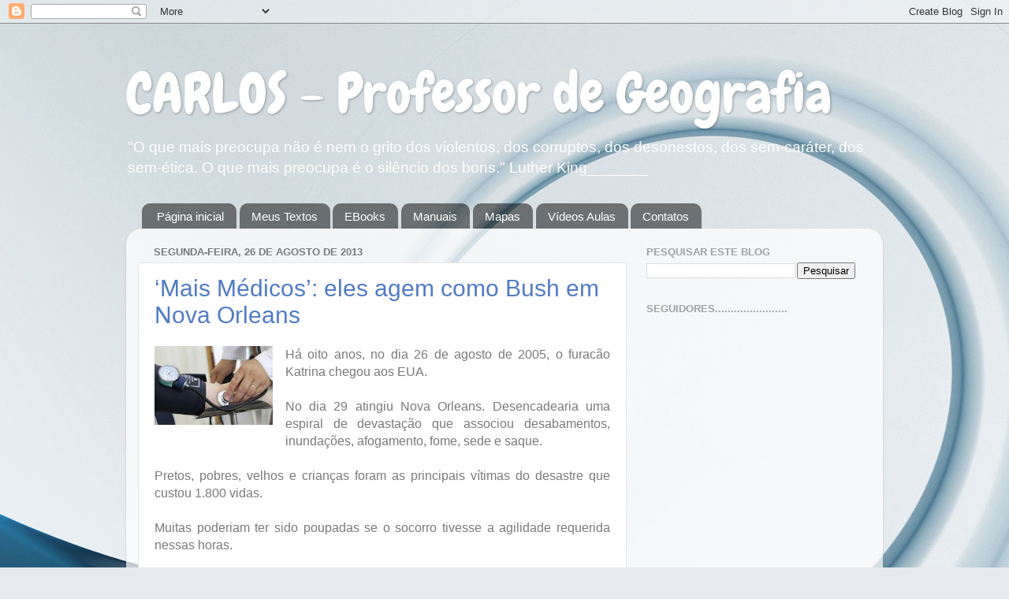

--- FILE ---
content_type: text/html; charset=UTF-8
request_url: https://www.carlosgeografia.com.br/2013/08/
body_size: 48846
content:
<!DOCTYPE html>
<html class='v2' dir='ltr' lang='pt-BR'>
<head>
<link href='https://www.blogger.com/static/v1/widgets/335934321-css_bundle_v2.css' rel='stylesheet' type='text/css'/>
<meta content='width=1100' name='viewport'/>
<meta content='text/html; charset=UTF-8' http-equiv='Content-Type'/>
<meta content='blogger' name='generator'/>
<link href='https://www.carlosgeografia.com.br/favicon.ico' rel='icon' type='image/x-icon'/>
<link href='http://www.carlosgeografia.com.br/2013/08/' rel='canonical'/>
<link rel="alternate" type="application/atom+xml" title="CARLOS  -  Professor  de  Geografia - Atom" href="https://www.carlosgeografia.com.br/feeds/posts/default" />
<link rel="alternate" type="application/rss+xml" title="CARLOS  -  Professor  de  Geografia - RSS" href="https://www.carlosgeografia.com.br/feeds/posts/default?alt=rss" />
<link rel="service.post" type="application/atom+xml" title="CARLOS  -  Professor  de  Geografia - Atom" href="https://www.blogger.com/feeds/4038197517700130430/posts/default" />
<!--Can't find substitution for tag [blog.ieCssRetrofitLinks]-->
<meta content='http://www.carlosgeografia.com.br/2013/08/' property='og:url'/>
<meta content='CARLOS  -  Professor  de  Geografia' property='og:title'/>
<meta content='&quot;O que mais preocupa não é nem o grito dos violentos, dos corruptos, dos desonestos, dos sem-caráter, dos sem-ética. O que mais preocupa é o silêncio dos bons.&quot; Luther King_______' property='og:description'/>
<title>CARLOS  -  Professor  de  Geografia: agosto 2013</title>
<style type='text/css'>@font-face{font-family:'Chewy';font-style:normal;font-weight:400;font-display:swap;src:url(//fonts.gstatic.com/s/chewy/v18/uK_94ruUb-k-wn52KjI9OPec.woff2)format('woff2');unicode-range:U+0000-00FF,U+0131,U+0152-0153,U+02BB-02BC,U+02C6,U+02DA,U+02DC,U+0304,U+0308,U+0329,U+2000-206F,U+20AC,U+2122,U+2191,U+2193,U+2212,U+2215,U+FEFF,U+FFFD;}</style>
<style id='page-skin-1' type='text/css'><!--
/*-----------------------------------------------
Blogger Template Style
Name:     Picture Window
Designer: Blogger
URL:      www.blogger.com
----------------------------------------------- */
/* Content
----------------------------------------------- */
body {
font: normal normal 16px Arial, Tahoma, Helvetica, FreeSans, sans-serif;
color: #797979;
background: #e6e9ee url(//themes.googleusercontent.com/image?id=1-QeziT_xhEvxfBl8wPx5qvDh7FrTqJvLJR2vQYW-ZkaGhxc2p1Zzl4P1_LVa2rRTUapD) no-repeat fixed top center /* Credit: Storman (http://www.istockphoto.com/file_closeup.php?id=5972475&platform=blogger) */;
}
html body .region-inner {
min-width: 0;
max-width: 100%;
width: auto;
}
.content-outer {
font-size: 90%;
}
a:link {
text-decoration:none;
color: #517cc5;
}
a:visited {
text-decoration:none;
color: #84a3d6;
}
a:hover {
text-decoration:underline;
color: #5ca6ff;
}
.content-outer {
background: transparent none repeat scroll top left;
-moz-border-radius: 0;
-webkit-border-radius: 0;
-goog-ms-border-radius: 0;
border-radius: 0;
-moz-box-shadow: 0 0 0 rgba(0, 0, 0, .15);
-webkit-box-shadow: 0 0 0 rgba(0, 0, 0, .15);
-goog-ms-box-shadow: 0 0 0 rgba(0, 0, 0, .15);
box-shadow: 0 0 0 rgba(0, 0, 0, .15);
margin: 20px auto;
}
.content-inner {
padding: 0;
}
/* Header
----------------------------------------------- */
.header-outer {
background: rgba(118, 118, 118, 0) none repeat-x scroll top left;
_background-image: none;
color: #ffffff;
-moz-border-radius: 0;
-webkit-border-radius: 0;
-goog-ms-border-radius: 0;
border-radius: 0;
}
.Header img, .Header #header-inner {
-moz-border-radius: 0;
-webkit-border-radius: 0;
-goog-ms-border-radius: 0;
border-radius: 0;
}
.header-inner .Header .titlewrapper,
.header-inner .Header .descriptionwrapper {
padding-left: 0;
padding-right: 0;
}
.Header h1 {
font: normal normal 70px Chewy;
text-shadow: 1px 1px 3px rgba(0, 0, 0, 0.3);
}
.Header h1 a {
color: #ffffff;
}
.Header .description {
font-size: 130%;
}
/* Tabs
----------------------------------------------- */
.tabs-inner {
margin: .5em 20px 0;
padding: 0;
}
.tabs-inner .section {
margin: 0;
}
.tabs-inner .widget ul {
padding: 0;
background: rgba(118, 118, 118, 0) none repeat scroll bottom;
-moz-border-radius: 0;
-webkit-border-radius: 0;
-goog-ms-border-radius: 0;
border-radius: 0;
}
.tabs-inner .widget li {
border: none;
}
.tabs-inner .widget li a {
display: inline-block;
padding: .5em 1em;
margin-right: .25em;
color: #ffffff;
font: normal normal 15px Arial, Tahoma, Helvetica, FreeSans, sans-serif;
-moz-border-radius: 10px 10px 0 0;
-webkit-border-top-left-radius: 10px;
-webkit-border-top-right-radius: 10px;
-goog-ms-border-radius: 10px 10px 0 0;
border-radius: 10px 10px 0 0;
background: transparent url(https://resources.blogblog.com/blogblog/data/1kt/transparent/black50.png) repeat scroll top left;
border-right: 1px solid rgba(118, 118, 118, 0);
}
.tabs-inner .widget li:first-child a {
padding-left: 1.25em;
-moz-border-radius-topleft: 10px;
-moz-border-radius-bottomleft: 0;
-webkit-border-top-left-radius: 10px;
-webkit-border-bottom-left-radius: 0;
-goog-ms-border-top-left-radius: 10px;
-goog-ms-border-bottom-left-radius: 0;
border-top-left-radius: 10px;
border-bottom-left-radius: 0;
}
.tabs-inner .widget li.selected a,
.tabs-inner .widget li a:hover {
position: relative;
z-index: 1;
background: rgba(118, 118, 118, 0) url(https://resources.blogblog.com/blogblog/data/1kt/transparent/white80.png) repeat scroll bottom;
color: #336699;
-moz-box-shadow: 0 0 3px rgba(0, 0, 0, .15);
-webkit-box-shadow: 0 0 3px rgba(0, 0, 0, .15);
-goog-ms-box-shadow: 0 0 3px rgba(0, 0, 0, .15);
box-shadow: 0 0 3px rgba(0, 0, 0, .15);
}
/* Headings
----------------------------------------------- */
h2 {
font: bold normal 13px Arial, Tahoma, Helvetica, FreeSans, sans-serif;
text-transform: uppercase;
color: #a0a0a0;
margin: .5em 0;
}
/* Main
----------------------------------------------- */
.main-outer {
background: transparent url(https://resources.blogblog.com/blogblog/data/1kt/transparent/white80.png) repeat scroll top left;
-moz-border-radius: 20px 20px 0 0;
-webkit-border-top-left-radius: 20px;
-webkit-border-top-right-radius: 20px;
-webkit-border-bottom-left-radius: 0;
-webkit-border-bottom-right-radius: 0;
-goog-ms-border-radius: 20px 20px 0 0;
border-radius: 20px 20px 0 0;
-moz-box-shadow: 0 1px 3px rgba(0, 0, 0, .15);
-webkit-box-shadow: 0 1px 3px rgba(0, 0, 0, .15);
-goog-ms-box-shadow: 0 1px 3px rgba(0, 0, 0, .15);
box-shadow: 0 1px 3px rgba(0, 0, 0, .15);
}
.main-inner {
padding: 15px 20px 20px;
}
.main-inner .column-center-inner {
padding: 0 0;
}
.main-inner .column-left-inner {
padding-left: 0;
}
.main-inner .column-right-inner {
padding-right: 0;
}
/* Posts
----------------------------------------------- */
h3.post-title {
margin: 0;
font: normal normal 30px Arial, Tahoma, Helvetica, FreeSans, sans-serif;
}
.comments h4 {
margin: 1em 0 0;
font: normal normal 30px Arial, Tahoma, Helvetica, FreeSans, sans-serif;
}
.date-header span {
color: #797979;
}
.post-outer {
background-color: #ffffff;
border: solid 1px #e7e7e7;
-moz-border-radius: 5px;
-webkit-border-radius: 5px;
border-radius: 5px;
-goog-ms-border-radius: 5px;
padding: 15px 20px;
margin: 0 -20px 20px;
}
.post-body {
line-height: 1.4;
font-size: 110%;
position: relative;
}
.post-header {
margin: 0 0 1.5em;
color: #adadad;
line-height: 1.6;
}
.post-footer {
margin: .5em 0 0;
color: #adadad;
line-height: 1.6;
}
#blog-pager {
font-size: 140%
}
#comments .comment-author {
padding-top: 1.5em;
border-top: dashed 1px #ccc;
border-top: dashed 1px rgba(128, 128, 128, .5);
background-position: 0 1.5em;
}
#comments .comment-author:first-child {
padding-top: 0;
border-top: none;
}
.avatar-image-container {
margin: .2em 0 0;
}
/* Comments
----------------------------------------------- */
.comments .comments-content .icon.blog-author {
background-repeat: no-repeat;
background-image: url([data-uri]);
}
.comments .comments-content .loadmore a {
border-top: 1px solid #5ca6ff;
border-bottom: 1px solid #5ca6ff;
}
.comments .continue {
border-top: 2px solid #5ca6ff;
}
/* Widgets
----------------------------------------------- */
.widget ul, .widget #ArchiveList ul.flat {
padding: 0;
list-style: none;
}
.widget ul li, .widget #ArchiveList ul.flat li {
border-top: dashed 1px #ccc;
border-top: dashed 1px rgba(128, 128, 128, .5);
}
.widget ul li:first-child, .widget #ArchiveList ul.flat li:first-child {
border-top: none;
}
.widget .post-body ul {
list-style: disc;
}
.widget .post-body ul li {
border: none;
}
/* Footer
----------------------------------------------- */
.footer-outer {
color:#d8d8d8;
background: transparent url(https://resources.blogblog.com/blogblog/data/1kt/transparent/black50.png) repeat scroll top left;
-moz-border-radius: 0 0 20px 20px;
-webkit-border-top-left-radius: 0;
-webkit-border-top-right-radius: 0;
-webkit-border-bottom-left-radius: 20px;
-webkit-border-bottom-right-radius: 20px;
-goog-ms-border-radius: 0 0 20px 20px;
border-radius: 0 0 20px 20px;
-moz-box-shadow: 0 1px 3px rgba(0, 0, 0, .15);
-webkit-box-shadow: 0 1px 3px rgba(0, 0, 0, .15);
-goog-ms-box-shadow: 0 1px 3px rgba(0, 0, 0, .15);
box-shadow: 0 1px 3px rgba(0, 0, 0, .15);
}
.footer-inner {
padding: 10px 20px 20px;
}
.footer-outer a {
color: #afcff1;
}
.footer-outer a:visited {
color: #93aff1;
}
.footer-outer a:hover {
color: #5ca6ff;
}
.footer-outer .widget h2 {
color: #bbbbbb;
}
/* Mobile
----------------------------------------------- */
html body.mobile {
height: auto;
}
html body.mobile {
min-height: 480px;
background-size: 100% auto;
}
.mobile .body-fauxcolumn-outer {
background: transparent none repeat scroll top left;
}
html .mobile .mobile-date-outer, html .mobile .blog-pager {
border-bottom: none;
background: transparent url(https://resources.blogblog.com/blogblog/data/1kt/transparent/white80.png) repeat scroll top left;
margin-bottom: 10px;
}
.mobile .date-outer {
background: transparent url(https://resources.blogblog.com/blogblog/data/1kt/transparent/white80.png) repeat scroll top left;
}
.mobile .header-outer, .mobile .main-outer,
.mobile .post-outer, .mobile .footer-outer {
-moz-border-radius: 0;
-webkit-border-radius: 0;
-goog-ms-border-radius: 0;
border-radius: 0;
}
.mobile .content-outer,
.mobile .main-outer,
.mobile .post-outer {
background: inherit;
border: none;
}
.mobile .content-outer {
font-size: 100%;
}
.mobile-link-button {
background-color: #517cc5;
}
.mobile-link-button a:link, .mobile-link-button a:visited {
color: #ffffff;
}
.mobile-index-contents {
color: #797979;
}
.mobile .tabs-inner .PageList .widget-content {
background: rgba(118, 118, 118, 0) url(https://resources.blogblog.com/blogblog/data/1kt/transparent/white80.png) repeat scroll bottom;
color: #336699;
}
.mobile .tabs-inner .PageList .widget-content .pagelist-arrow {
border-left: 1px solid rgba(118, 118, 118, 0);
}

--></style>
<style id='template-skin-1' type='text/css'><!--
body {
min-width: 960px;
}
.content-outer, .content-fauxcolumn-outer, .region-inner {
min-width: 960px;
max-width: 960px;
_width: 960px;
}
.main-inner .columns {
padding-left: 0;
padding-right: 310px;
}
.main-inner .fauxcolumn-center-outer {
left: 0;
right: 310px;
/* IE6 does not respect left and right together */
_width: expression(this.parentNode.offsetWidth -
parseInt("0") -
parseInt("310px") + 'px');
}
.main-inner .fauxcolumn-left-outer {
width: 0;
}
.main-inner .fauxcolumn-right-outer {
width: 310px;
}
.main-inner .column-left-outer {
width: 0;
right: 100%;
margin-left: -0;
}
.main-inner .column-right-outer {
width: 310px;
margin-right: -310px;
}
#layout {
min-width: 0;
}
#layout .content-outer {
min-width: 0;
width: 800px;
}
#layout .region-inner {
min-width: 0;
width: auto;
}
body#layout div.add_widget {
padding: 8px;
}
body#layout div.add_widget a {
margin-left: 32px;
}
--></style>
<style>
    body {background-image:url(\/\/themes.googleusercontent.com\/image?id=1-QeziT_xhEvxfBl8wPx5qvDh7FrTqJvLJR2vQYW-ZkaGhxc2p1Zzl4P1_LVa2rRTUapD);}
    
@media (max-width: 200px) { body {background-image:url(\/\/themes.googleusercontent.com\/image?id=1-QeziT_xhEvxfBl8wPx5qvDh7FrTqJvLJR2vQYW-ZkaGhxc2p1Zzl4P1_LVa2rRTUapD&options=w200);}}
@media (max-width: 400px) and (min-width: 201px) { body {background-image:url(\/\/themes.googleusercontent.com\/image?id=1-QeziT_xhEvxfBl8wPx5qvDh7FrTqJvLJR2vQYW-ZkaGhxc2p1Zzl4P1_LVa2rRTUapD&options=w400);}}
@media (max-width: 800px) and (min-width: 401px) { body {background-image:url(\/\/themes.googleusercontent.com\/image?id=1-QeziT_xhEvxfBl8wPx5qvDh7FrTqJvLJR2vQYW-ZkaGhxc2p1Zzl4P1_LVa2rRTUapD&options=w800);}}
@media (max-width: 1200px) and (min-width: 801px) { body {background-image:url(\/\/themes.googleusercontent.com\/image?id=1-QeziT_xhEvxfBl8wPx5qvDh7FrTqJvLJR2vQYW-ZkaGhxc2p1Zzl4P1_LVa2rRTUapD&options=w1200);}}
/* Last tag covers anything over one higher than the previous max-size cap. */
@media (min-width: 1201px) { body {background-image:url(\/\/themes.googleusercontent.com\/image?id=1-QeziT_xhEvxfBl8wPx5qvDh7FrTqJvLJR2vQYW-ZkaGhxc2p1Zzl4P1_LVa2rRTUapD&options=w1600);}}
  </style>
<link href='https://www.blogger.com/dyn-css/authorization.css?targetBlogID=4038197517700130430&amp;zx=47beabe9-77d8-4362-afe9-7300ff06d9e6' media='none' onload='if(media!=&#39;all&#39;)media=&#39;all&#39;' rel='stylesheet'/><noscript><link href='https://www.blogger.com/dyn-css/authorization.css?targetBlogID=4038197517700130430&amp;zx=47beabe9-77d8-4362-afe9-7300ff06d9e6' rel='stylesheet'/></noscript>
<meta name='google-adsense-platform-account' content='ca-host-pub-1556223355139109'/>
<meta name='google-adsense-platform-domain' content='blogspot.com'/>

<!-- data-ad-client=ca-pub-0840379750553747 -->

</head>
<body class='loading variant-open'>
<div class='navbar section' id='navbar' name='Navbar'><div class='widget Navbar' data-version='1' id='Navbar1'><script type="text/javascript">
    function setAttributeOnload(object, attribute, val) {
      if(window.addEventListener) {
        window.addEventListener('load',
          function(){ object[attribute] = val; }, false);
      } else {
        window.attachEvent('onload', function(){ object[attribute] = val; });
      }
    }
  </script>
<div id="navbar-iframe-container"></div>
<script type="text/javascript" src="https://apis.google.com/js/platform.js"></script>
<script type="text/javascript">
      gapi.load("gapi.iframes:gapi.iframes.style.bubble", function() {
        if (gapi.iframes && gapi.iframes.getContext) {
          gapi.iframes.getContext().openChild({
              url: 'https://www.blogger.com/navbar/4038197517700130430?origin\x3dhttps://www.carlosgeografia.com.br',
              where: document.getElementById("navbar-iframe-container"),
              id: "navbar-iframe"
          });
        }
      });
    </script><script type="text/javascript">
(function() {
var script = document.createElement('script');
script.type = 'text/javascript';
script.src = '//pagead2.googlesyndication.com/pagead/js/google_top_exp.js';
var head = document.getElementsByTagName('head')[0];
if (head) {
head.appendChild(script);
}})();
</script>
</div></div>
<div class='body-fauxcolumns'>
<div class='fauxcolumn-outer body-fauxcolumn-outer'>
<div class='cap-top'>
<div class='cap-left'></div>
<div class='cap-right'></div>
</div>
<div class='fauxborder-left'>
<div class='fauxborder-right'></div>
<div class='fauxcolumn-inner'>
</div>
</div>
<div class='cap-bottom'>
<div class='cap-left'></div>
<div class='cap-right'></div>
</div>
</div>
</div>
<div class='content'>
<div class='content-fauxcolumns'>
<div class='fauxcolumn-outer content-fauxcolumn-outer'>
<div class='cap-top'>
<div class='cap-left'></div>
<div class='cap-right'></div>
</div>
<div class='fauxborder-left'>
<div class='fauxborder-right'></div>
<div class='fauxcolumn-inner'>
</div>
</div>
<div class='cap-bottom'>
<div class='cap-left'></div>
<div class='cap-right'></div>
</div>
</div>
</div>
<div class='content-outer'>
<div class='content-cap-top cap-top'>
<div class='cap-left'></div>
<div class='cap-right'></div>
</div>
<div class='fauxborder-left content-fauxborder-left'>
<div class='fauxborder-right content-fauxborder-right'></div>
<div class='content-inner'>
<header>
<div class='header-outer'>
<div class='header-cap-top cap-top'>
<div class='cap-left'></div>
<div class='cap-right'></div>
</div>
<div class='fauxborder-left header-fauxborder-left'>
<div class='fauxborder-right header-fauxborder-right'></div>
<div class='region-inner header-inner'>
<div class='header section' id='header' name='Cabeçalho'><div class='widget Header' data-version='1' id='Header1'>
<div id='header-inner'>
<div class='titlewrapper'>
<h1 class='title'>
<a href='https://www.carlosgeografia.com.br/'>
CARLOS  -  Professor  de  Geografia
</a>
</h1>
</div>
<div class='descriptionwrapper'>
<p class='description'><span>"O que mais preocupa não é nem o grito dos violentos, dos corruptos, dos desonestos, dos sem-caráter, dos sem-ética. O que mais preocupa é o silêncio dos bons." Luther King_______</span></p>
</div>
</div>
</div></div>
</div>
</div>
<div class='header-cap-bottom cap-bottom'>
<div class='cap-left'></div>
<div class='cap-right'></div>
</div>
</div>
</header>
<div class='tabs-outer'>
<div class='tabs-cap-top cap-top'>
<div class='cap-left'></div>
<div class='cap-right'></div>
</div>
<div class='fauxborder-left tabs-fauxborder-left'>
<div class='fauxborder-right tabs-fauxborder-right'></div>
<div class='region-inner tabs-inner'>
<div class='tabs section' id='crosscol' name='Entre colunas'><div class='widget PageList' data-version='1' id='PageList1'>
<h2>Páginas</h2>
<div class='widget-content'>
<ul>
<li>
<a href='https://www.carlosgeografia.com.br/'>Página inicial</a>
</li>
<li>
<a href='https://www.carlosgeografia.com.br/p/meus-textos.html'>Meus Textos</a>
</li>
<li>
<a href='https://www.carlosgeografia.com.br/p/ebooks-gratis.html'>EBooks</a>
</li>
<li>
<a href='https://www.carlosgeografia.com.br/p/outros-textos.html'>Manuais </a>
</li>
<li>
<a href='https://www.carlosgeografia.com.br/p/mapas-2.html'>Mapas</a>
</li>
<li>
<a href='https://www.carlosgeografia.com.br/p/videos.html'>Vídeos Aulas</a>
</li>
<li>
<a href='https://www.carlosgeografia.com.br/p/contato.html'>Contatos</a>
</li>
</ul>
<div class='clear'></div>
</div>
</div></div>
<div class='tabs no-items section' id='crosscol-overflow' name='Cross-Column 2'></div>
</div>
</div>
<div class='tabs-cap-bottom cap-bottom'>
<div class='cap-left'></div>
<div class='cap-right'></div>
</div>
</div>
<div class='main-outer'>
<div class='main-cap-top cap-top'>
<div class='cap-left'></div>
<div class='cap-right'></div>
</div>
<div class='fauxborder-left main-fauxborder-left'>
<div class='fauxborder-right main-fauxborder-right'></div>
<div class='region-inner main-inner'>
<div class='columns fauxcolumns'>
<div class='fauxcolumn-outer fauxcolumn-center-outer'>
<div class='cap-top'>
<div class='cap-left'></div>
<div class='cap-right'></div>
</div>
<div class='fauxborder-left'>
<div class='fauxborder-right'></div>
<div class='fauxcolumn-inner'>
</div>
</div>
<div class='cap-bottom'>
<div class='cap-left'></div>
<div class='cap-right'></div>
</div>
</div>
<div class='fauxcolumn-outer fauxcolumn-left-outer'>
<div class='cap-top'>
<div class='cap-left'></div>
<div class='cap-right'></div>
</div>
<div class='fauxborder-left'>
<div class='fauxborder-right'></div>
<div class='fauxcolumn-inner'>
</div>
</div>
<div class='cap-bottom'>
<div class='cap-left'></div>
<div class='cap-right'></div>
</div>
</div>
<div class='fauxcolumn-outer fauxcolumn-right-outer'>
<div class='cap-top'>
<div class='cap-left'></div>
<div class='cap-right'></div>
</div>
<div class='fauxborder-left'>
<div class='fauxborder-right'></div>
<div class='fauxcolumn-inner'>
</div>
</div>
<div class='cap-bottom'>
<div class='cap-left'></div>
<div class='cap-right'></div>
</div>
</div>
<!-- corrects IE6 width calculation -->
<div class='columns-inner'>
<div class='column-center-outer'>
<div class='column-center-inner'>
<div class='main section' id='main' name='Principal'><div class='widget Blog' data-version='1' id='Blog1'>
<div class='blog-posts hfeed'>

          <div class="date-outer">
        
<h2 class='date-header'><span>segunda-feira, 26 de agosto de 2013</span></h2>

          <div class="date-posts">
        
<div class='post-outer'>
<div class='post hentry uncustomized-post-template' itemprop='blogPost' itemscope='itemscope' itemtype='http://schema.org/BlogPosting'>
<meta content='https://blogger.googleusercontent.com/img/b/R29vZ2xl/AVvXsEigraqfSLHB9rBO40jQZH_oFb_L-bOJpZVko3M5h3yZ16hPE1fCtA0ZjKM2sdkBfqFNU-kEejNcORg1kITYuH0CYcu2ba-nOt8N5HXSvscpR5fgIBBAxUKq8l519MY0MuHFntXUMTD6fADr/s1600/medicos.jpg' itemprop='image_url'/>
<meta content='4038197517700130430' itemprop='blogId'/>
<meta content='2532923850455267511' itemprop='postId'/>
<a name='2532923850455267511'></a>
<h3 class='post-title entry-title' itemprop='name'>
<a href='https://www.carlosgeografia.com.br/2013/08/mais-medicos-eles-agem-como-bush-em.html'>&#8216;Mais Médicos&#8217;: eles agem como Bush em Nova Orleans</a>
</h3>
<div class='post-header'>
<div class='post-header-line-1'></div>
</div>
<div class='post-body entry-content' id='post-body-2532923850455267511' itemprop='description articleBody'>
<div style="text-align: justify;">
<a href="https://blogger.googleusercontent.com/img/b/R29vZ2xl/AVvXsEigraqfSLHB9rBO40jQZH_oFb_L-bOJpZVko3M5h3yZ16hPE1fCtA0ZjKM2sdkBfqFNU-kEejNcORg1kITYuH0CYcu2ba-nOt8N5HXSvscpR5fgIBBAxUKq8l519MY0MuHFntXUMTD6fADr/s1600/medicos.jpg" imageanchor="1" style="clear: left; float: left; margin-bottom: 1em; margin-right: 1em;"><img border="0" src="https://blogger.googleusercontent.com/img/b/R29vZ2xl/AVvXsEigraqfSLHB9rBO40jQZH_oFb_L-bOJpZVko3M5h3yZ16hPE1fCtA0ZjKM2sdkBfqFNU-kEejNcORg1kITYuH0CYcu2ba-nOt8N5HXSvscpR5fgIBBAxUKq8l519MY0MuHFntXUMTD6fADr/s1600/medicos.jpg" /></a>Há oito anos, no dia 26 de agosto de 2005, o furacão Katrina chegou aos EUA. <br /><br />No dia 29 atingiu Nova Orleans. Desencadearia uma espiral de devastação que associou desabamentos, inundações, afogamento, fome, sede e saque.<br /><br />Pretos, pobres, velhos e crianças foram as principais vítimas do desastre que custou 1.800 vidas.<br /><br />Muitas poderiam ter sido poupadas se o socorro tivesse a agilidade requerida nessas horas.<br /><br />O governo Bush demorou quatro dias para reagir. <br /><br />O presidente republicano sequer visitou o local logo após a tragédia.<br /><br />Com uma semana da passagem do Katrina, inúmeras áreas continuavam isoladas. <br /><br />O abandono cuidou de eliminar muitos dos que sobreviveram à tormenta. <br /><br />A palavra caos nunca esteve tão associada à ausência de governo como em Nova Orleans. <br /><br />Tropas para conter saques e violência chegaram logo. Mas continuou faltando suprimentos, médicos, remédios e gente especializada em atuar em situações limite.<br /><br />A popularidade de Bush vergou sob o peso dos mortos.<br /><br />Não era uma guerra, não cabiam desculpas patrióticas.<br /><br />Novas Orleans deixou patente a inadequação social de uma governo que se evocava um anexo dos mercados. <br /><br />Em meio ao desespero, Fidel Castro ofereceu ajuda. Cuba se propôs a colocar 1.600 médicos experimentados em catástrofes para atuar em Nova Orleans. <br /><br />&#8216;Em 48 horas&#8217;, prontificou-se o governo cubano.<br /><br />Bush não respondeu. <br /><br />Fidel insistiu. Cuba providenciaria todo o equipamento necessário e 36 toneladas de medicamentos. <br /><br />Silêncio.<br /><br />Dias depois, um porta-voz da Casa Branca dispensou a oferta.<br /><br />Há um ciclone de abandono e isolamento médico cujo vórtice atinge cerca de 3500 municípios brasileiros.<br /><br />A demanda para atender à emergência é superior a 15 mil médicos.<br /><br />As inscrições validadas pelo programa Mais Médicos resolvem 10% dessa defasagem.<br /><br />Cerca de 4 mil médicos cubanos foram contratados pelo governo brasileiro para mitigar a emergência, em um acordo mediado pela Organização Pan Americana de Saúde.<br /><br />Os primeiros grupos a desembarcar neste final de semana, em Recife e Salvador, receberam do conservadorismo local o mesmo tratamento seboso e deselegante endereçado por Bush a Fidel, durante o Katrina.<br /><br />A exemplo do republicano, o conservadorismo brasileiro prefere ver a pobreza morrer doente a ter um médico cubano prestando assistência emergencial nas áreas mais carentes do país.<br /><br />Se dependesse dos gásparis, elianes, tucanos e assemelhados o Katrina da carência médica continuaria a devastar o Brasil miserável.<br /><br />Enquanto a hipocrisia conservadora pontifica elevadas razões humanistas para recusar a ajuda emergencial de Cuba. <br /><br />A verdade, porém, é que o &#8216;Mais Médicos&#8217; caiu na simpatia da população. <br /><br />A reação foi oposta ao que pretendia a resistência corporativa ao programa.<br /><br />Descaradamente elitista, o boicote criou uma referência pedagógica dos interesses em disputa neste caso.<br /><br />Hoje, o &#8216;Mais Médicos&#8217; conta com o apoio de 54% da população, no que diz respeito à vinda de profissionais estrangeiros.<br /><br />Diante do revés, o conservadorismo acionou a sua tropa de elite.<br /><br />As mesmas gargantas que vociferam contra o &#8216;Custo Brasil&#8217;, o salário mínimo e toda a herança de leis trabalhistas trazida do ciclo Vargas, agora discursam em defesa dos direitos e salários dos cubanos.<br /><br />Alguns, os mais afoitos, já acalentam uma saia justa diplomática, diante de eventuais &#8216;desertores...&#8217;<br /><br />Veteranas da crônica conservadora evocam Castro Alves e falam em &#8216;aviões negreiros&#8217;.<br /><br />O degrau promete não ser o último da desfaçatez.<br /><br />A má fé ideológica tem gordura para queimar. <br /><br />Mas não só isso.<br /><br />Há uma real dificuldade de ir além da lógica plana e rasa, fruto do comodismo cevado na ausência de debate real no jornalismo, ambiente no qual foram adestrados os vulgarizadores mencionados. <br /><br />Ouvir os cubanos, por exemplo, para quê se a concorrência também não o fará? <br /><br />Uma reportagem de fôlego em lugares e países onde acordos semelhantes já funcionam? <br /><br />Desnecessário, pelo mesmo motivo. <br /><br />Uma visita às escolas de medicina cubanas, para discutir a suspeita de baixa qualificação de que são acusados seus formandos?<br /><br />Idem, ibidem.<br /><br />Sonega-se aos protagonistas do acordo brasileiro qualquer possibilidade de motivação solidária, competência profissional e discernimento do seu papel no mundo, distinto dos critérios exclusivamente pecuniários que movem o corporativismo branco aqui e alhures.<br /><br />Médicos, cu-ba-nos? <br /><br />É mais fácil desdenha-los, como fez Bush, mesmo que isso tenha custado a chance de sobrevivência de muitas das 1800 vítimas fatais em Nova Orleans. <br /><br />Fazem o mesmo os nossos &#8216;bushs&#8217;. <br /><br />A usina plana e rasa da emissão conservadora impede que se discuta em profundidade qualquer tema. Desde problemas na esfera da saúde pública, até impasses e desafios reais da construção do socialismo no século 21, dos quais Cuba é um exemplo.<br /><br />E não é preciso recorrer a Marx para aquilatar o ônus desse entorpecimento.<br /><br />O economista Paul Krugman, a quem os nossos &#8216;bushs&#8217; não podem acusar de &#8216;petismo&#8217;, escreveu, a propósito da visão republicana sobre saúde pública, algumas linhas que caem como uma luva no debate brasileiro sobre o &#8216;Mais Médicos&#8217;. Pergunta: quem, na indigência do nosso colunismo, seria capaz de articular um raciocínio não previsível e nuançado, como esse? <br /><br /><i>(...) &#8220;A relação médico-paciente já foi considerada especial, quase sagrada. Agora, políticos e supostos reformistas tratam o atendimento médico como se ele fosse uma transação comercial igual à compra de um carro (...) A medicina, afinal de contas, é uma área em que decisões cruciais &#8211; decisões de vida ou morte &#8211; devem ser tomadas. Para que esse arbítrio ocorra de maneira inteligente, requer-se um vasto conhecimento técnico dos profissionais do setor. Como se isso não bastasse, as escolhas dos médicos são frequentemente feitas enquanto o paciente está incapacitado, sob muito estresse ou quando a ação precisa ser imediata, sem tempo para discussões, muito menos para a pesquisa de preços.(...) É por isso que existe a ética médica. É por isso que os médicos são tradicionalmente vistos como uma categoria especial, da qual se espera um comportamento de padrão mais elevado do que a média dos demais trabalhadores. Há um motivo sobre por que assistimos a séries televisivas que retratam médicos &#8211; e não gerentes administrativos &#8211; como heróis. Sugerir que essa realidade possa ser reduzida a um simples comércio &#8211; que os médicos sejam meros &#8220;fornecedores&#8221; vendendo serviços a &#8220;consumidores&#8221; de saúde &#8211; é, com o perdão do trocadilho, uma ideia doentia. O fato de essa noção equivocada ter se tornado dominante é sinal de que há algo de muito errado não apenas nessa discussão, mas também nos valores da sociedade ... &#8220;</i> (Paul Krugman; NYT 22/04/2011)<br /><br /><b>Leia também, abaixo, dois textos extraídos do dossiê sobre Cuba, produzido em 2011 pelo Instituto de Estudos avançados da USP (IEA). </b><br /><br />&#8216;<a href="http://cartamaior.com.br/templates/materiaMostrar.cfm?materia_id=22566">Um olhar para a saúde pública cubana</a>&#8217; foi escrito pelo jornalista cubano José A. de la Osa, especializado na área científica. O texto bastante informativo traça um panorama do ensino médico, da pesquisa, das descobertas e avanços técnicos na ilha, de onde provém os profissionais que agora vão trabalhar no Brasil. O preconceito conservador, sugestivamente, dispensa-se de consultar esses dados antes de proferir sentenças nutridas em ignorância e frivolidades. <br /><br /> &#8220;<a href="http://cartamaior.com.br/templates/materiaMostrar.cfm?materia_id=22567">Cuba: a sociedade após meio século de mudanças, conquistas e contratempos</a>&#8221; é outro exemplo de consistência, da qual se ressente o colunismo conservador ao criticar as dificuldades da revolução cubana. O artigo traça um panorama denso e crítico do quadro atual cubano, sem concessões à conveniência ou à visão direitista. O sociólogo Aurelio Alonso, autor do trabalho, é professor adjunto da Universidade de Havana e subdiretor da revista Casa de las Américas.</div>
<div style="text-align: justify;">
</div>
<div style="text-align: justify;">
</div>
<div style="text-align: justify;">
</div>
<div style="text-align: justify;">
</div>
<br /><b>Postado por Saul Leblon às 04:02</b><br />
<br /> Texto replicado: <a href="http://www.cartamaior.com.br/templates/postMostrar.cfm?blog_id=6&amp;post_id=1306">CARTA MAIOR </a>
<div style='clear: both;'></div>
</div>
<div class='post-footer'>
<div class='post-footer-line post-footer-line-1'>
<span class='post-author vcard'>
Postado por
<span class='fn' itemprop='author' itemscope='itemscope' itemtype='http://schema.org/Person'>
<meta content='https://www.blogger.com/profile/18062868840970819727' itemprop='url'/>
<a class='g-profile' href='https://www.blogger.com/profile/18062868840970819727' rel='author' title='author profile'>
<span itemprop='name'>Antônio Carlos</span>
</a>
</span>
</span>
<span class='post-timestamp'>
às
<meta content='http://www.carlosgeografia.com.br/2013/08/mais-medicos-eles-agem-como-bush-em.html' itemprop='url'/>
<a class='timestamp-link' href='https://www.carlosgeografia.com.br/2013/08/mais-medicos-eles-agem-como-bush-em.html' rel='bookmark' title='permanent link'><abbr class='published' itemprop='datePublished' title='2013-08-26T08:28:00-03:00'>08:28:00</abbr></a>
</span>
<span class='post-comment-link'>
<a class='comment-link' href='https://www.carlosgeografia.com.br/2013/08/mais-medicos-eles-agem-como-bush-em.html#comment-form' onclick=''>
Um comentário:
  </a>
</span>
<span class='post-icons'>
<span class='item-action'>
<a href='https://www.blogger.com/email-post/4038197517700130430/2532923850455267511' title='Enviar esta postagem'>
<img alt='' class='icon-action' height='13' src='https://resources.blogblog.com/img/icon18_email.gif' width='18'/>
</a>
</span>
<span class='item-control blog-admin pid-1895206719'>
<a href='https://www.blogger.com/post-edit.g?blogID=4038197517700130430&postID=2532923850455267511&from=pencil' title='Editar post'>
<img alt='' class='icon-action' height='18' src='https://resources.blogblog.com/img/icon18_edit_allbkg.gif' width='18'/>
</a>
</span>
</span>
<div class='post-share-buttons goog-inline-block'>
<a class='goog-inline-block share-button sb-email' href='https://www.blogger.com/share-post.g?blogID=4038197517700130430&postID=2532923850455267511&target=email' target='_blank' title='Enviar por e-mail'><span class='share-button-link-text'>Enviar por e-mail</span></a><a class='goog-inline-block share-button sb-blog' href='https://www.blogger.com/share-post.g?blogID=4038197517700130430&postID=2532923850455267511&target=blog' onclick='window.open(this.href, "_blank", "height=270,width=475"); return false;' target='_blank' title='Postar no blog!'><span class='share-button-link-text'>Postar no blog!</span></a><a class='goog-inline-block share-button sb-twitter' href='https://www.blogger.com/share-post.g?blogID=4038197517700130430&postID=2532923850455267511&target=twitter' target='_blank' title='Compartilhar no X'><span class='share-button-link-text'>Compartilhar no X</span></a><a class='goog-inline-block share-button sb-facebook' href='https://www.blogger.com/share-post.g?blogID=4038197517700130430&postID=2532923850455267511&target=facebook' onclick='window.open(this.href, "_blank", "height=430,width=640"); return false;' target='_blank' title='Compartilhar no Facebook'><span class='share-button-link-text'>Compartilhar no Facebook</span></a><a class='goog-inline-block share-button sb-pinterest' href='https://www.blogger.com/share-post.g?blogID=4038197517700130430&postID=2532923850455267511&target=pinterest' target='_blank' title='Compartilhar com o Pinterest'><span class='share-button-link-text'>Compartilhar com o Pinterest</span></a>
</div>
</div>
<div class='post-footer-line post-footer-line-2'>
<span class='post-labels'>
Marcadores:
<a href='https://www.carlosgeografia.com.br/search/label/assist%C3%AAncia' rel='tag'>assistência</a>,
<a href='https://www.carlosgeografia.com.br/search/label/cubanos' rel='tag'>cubanos</a>,
<a href='https://www.carlosgeografia.com.br/search/label/ideologia' rel='tag'>ideologia</a>,
<a href='https://www.carlosgeografia.com.br/search/label/medicina' rel='tag'>medicina</a>,
<a href='https://www.carlosgeografia.com.br/search/label/m%C3%A9dicos' rel='tag'>médicos</a>,
<a href='https://www.carlosgeografia.com.br/search/label/Pol%C3%ADtica' rel='tag'>Política</a>,
<a href='https://www.carlosgeografia.com.br/search/label/sa%C3%BAde' rel='tag'>saúde</a>,
<a href='https://www.carlosgeografia.com.br/search/label/social' rel='tag'>social</a>,
<a href='https://www.carlosgeografia.com.br/search/label/SUS' rel='tag'>SUS</a>
</span>
</div>
<div class='post-footer-line post-footer-line-3'>
<span class='post-location'>
</span>
</div>
</div>
</div>
</div>
<div class='inline-ad'>
<script type="text/javascript">
    google_ad_client = "ca-pub-0840379750553747";
    google_ad_host = "ca-host-pub-1556223355139109";
    google_ad_slot = "9323230649";
    google_ad_width = 468;
    google_ad_height = 60;
</script>
<!-- carlos-geografia_main_Blog1_468x60_as -->
<script type="text/javascript"
src="https://pagead2.googlesyndication.com/pagead/show_ads.js">
</script>
</div>

          </div></div>
        

          <div class="date-outer">
        
<h2 class='date-header'><span>quarta-feira, 21 de agosto de 2013</span></h2>

          <div class="date-posts">
        
<div class='post-outer'>
<div class='post hentry uncustomized-post-template' itemprop='blogPost' itemscope='itemscope' itemtype='http://schema.org/BlogPosting'>
<meta content='https://blogger.googleusercontent.com/img/b/R29vZ2xl/AVvXsEjgIJi_ZsDXX7Osb1cROdc-cUi9l3qcTZ9m93PRhy3Ix101YbM-iUY7GWvZRwaEIeUVnq39B8Lp5jCqHUnJl0IX_lUZGs_fHY45z5MXHugSiIRf1dddHoXz8syNamMOIwCpefMGm_6ntsQu/s1600/energia_solar.jpg' itemprop='image_url'/>
<meta content='4038197517700130430' itemprop='blogId'/>
<meta content='3298417238365760469' itemprop='postId'/>
<a name='3298417238365760469'></a>
<h3 class='post-title entry-title' itemprop='name'>
<a href='https://www.carlosgeografia.com.br/2013/08/o-sol-foi-privatizado-na-espanha.html'>O sol foi privatizado na Espanha</a>
</h3>
<div class='post-header'>
<div class='post-header-line-1'></div>
</div>
<div class='post-body entry-content' id='post-body-3298417238365760469' itemprop='description articleBody'>
<div class="separator" style="clear: both; text-align: center;">
<a href="https://blogger.googleusercontent.com/img/b/R29vZ2xl/AVvXsEjgIJi_ZsDXX7Osb1cROdc-cUi9l3qcTZ9m93PRhy3Ix101YbM-iUY7GWvZRwaEIeUVnq39B8Lp5jCqHUnJl0IX_lUZGs_fHY45z5MXHugSiIRf1dddHoXz8syNamMOIwCpefMGm_6ntsQu/s1600/energia_solar.jpg" imageanchor="1" style="margin-left: 1em; margin-right: 1em;"><img border="0" height="212" src="https://blogger.googleusercontent.com/img/b/R29vZ2xl/AVvXsEjgIJi_ZsDXX7Osb1cROdc-cUi9l3qcTZ9m93PRhy3Ix101YbM-iUY7GWvZRwaEIeUVnq39B8Lp5jCqHUnJl0IX_lUZGs_fHY45z5MXHugSiIRf1dddHoXz8syNamMOIwCpefMGm_6ntsQu/s1600/energia_solar.jpg" width="400" /></a></div>
<div style="text-align: justify;">
A busca por fontes de energia renovável é uma das opções indicadas pelos especialistas em sustentabilidade, como alternativa para diminuir o impacto no meio ambiente e ao mesmo tempo proporcionar uma redução no custo gerado pelo consumo de eletricidade nas residências e indústrias.</div>
<div style="text-align: justify;">
<br /></div>
<div style="text-align: justify;">
Por outro lado, estas fontes renováveis são vistas como "ameaças" aos negócios das companhias energéticas, que temem uma provável queda no consumo de energia caso os cidadãos resolvam adotar fontes alternativas de energia como painéis fotovoltaicos (energia solar) ou geradores de energia eólica (usando a força dos ventos).</div>
<div style="text-align: justify;">
<br /></div>
<div style="text-align: justify;">
O primeiro país a se incomodar com isso foi à Espanha, ao definir um controle sobre a instalação de sistemas fotovoltaicos, por pressão das empresas elétricas espanholas.</div>
<div style="text-align: justify;">
<br /></div>
<div style="text-align: justify;">
Quem instalar placas solares para geração de energia doméstica sem a autorização do governo espanhol poderá ser multado em até 30 milhões de euros (cerca de R$ 100 milhões).</div>
<div style="text-align: justify;">
<br /></div>
<div style="text-align: justify;">
O Governo espanhol quer manter o controle das fontes renováveis e implantar o auto-consumo energético aos poucos, sem causar impactos no sistema tradicional. Para isso, quer implantar "pedágios" para a luz solar. "Vamos implantar um "pedágio" para a energia recebida do sol", resume Mario Sorinas, da empresa Electrobin.</div>
<div style="text-align: justify;">
<br /></div>
<div style="text-align: justify;">
"De cada 50 chamadas telefônicas recebidas, 35 são de particulares interessados no auto-consumo", diz Francesc Mateu, gerente da Sol Gironés, empresa especializada em energia renovável.</div>
<div style="text-align: justify;">
<br /></div>
<div style="text-align: justify;">
A União Espanhola Fotovoltaica (UNEF), que agrupa 300 empresas e representa 85% do setor, assegura que se alguém resolve implantar receptores de luz do sol isso sairia mais caro do que recorrer ao consumo convencional.</div>
<div style="text-align: justify;">
<br /></div>
<div style="text-align: justify;">
Se antes do "pedágio solar" era necessário 12 anos para recuperar o investimento em uma instalação residencial de 2,4 quilowatts de potência agora vai exigir 23, de acordo com estimativas da UNEF.</div>
<div style="text-align: justify;">
<br /></div>
<div style="text-align: justify;">
Será esta a melhor forma de administrar os recursos naturais?</div>
<div style="text-align: justify;">
<br /></div>
<div style="text-align: justify;">
Fonte: El País</div>
<div style="text-align: justify;">
<br /></div>
<div style="text-align: justify;">
Texto replicado neste endereço:</div>
<div style="text-align: justify;">
<a href="http://www.ecofidelidade.com.br/noticias.aspx?msgid=198">http://www.ecofidelidade.com.br/noticias.aspx?msgid=198</a></div>
<div style="text-align: justify;">
<br /></div>
<div style="text-align: justify;">
Texto relacionado:<a href="http://carlos-geografia.blogspot.com.br/2013/08/nao-de-o-peixe-ensine-pescar.html"> NÃO DÊ O PEIXE, ENSINE A PESCAR!</a></div>
<div style='clear: both;'></div>
</div>
<div class='post-footer'>
<div class='post-footer-line post-footer-line-1'>
<span class='post-author vcard'>
Postado por
<span class='fn' itemprop='author' itemscope='itemscope' itemtype='http://schema.org/Person'>
<meta content='https://www.blogger.com/profile/18062868840970819727' itemprop='url'/>
<a class='g-profile' href='https://www.blogger.com/profile/18062868840970819727' rel='author' title='author profile'>
<span itemprop='name'>Antônio Carlos</span>
</a>
</span>
</span>
<span class='post-timestamp'>
às
<meta content='http://www.carlosgeografia.com.br/2013/08/o-sol-foi-privatizado-na-espanha.html' itemprop='url'/>
<a class='timestamp-link' href='https://www.carlosgeografia.com.br/2013/08/o-sol-foi-privatizado-na-espanha.html' rel='bookmark' title='permanent link'><abbr class='published' itemprop='datePublished' title='2013-08-21T18:49:00-03:00'>18:49:00</abbr></a>
</span>
<span class='post-comment-link'>
<a class='comment-link' href='https://www.carlosgeografia.com.br/2013/08/o-sol-foi-privatizado-na-espanha.html#comment-form' onclick=''>
2 comentários:
  </a>
</span>
<span class='post-icons'>
<span class='item-action'>
<a href='https://www.blogger.com/email-post/4038197517700130430/3298417238365760469' title='Enviar esta postagem'>
<img alt='' class='icon-action' height='13' src='https://resources.blogblog.com/img/icon18_email.gif' width='18'/>
</a>
</span>
<span class='item-control blog-admin pid-1895206719'>
<a href='https://www.blogger.com/post-edit.g?blogID=4038197517700130430&postID=3298417238365760469&from=pencil' title='Editar post'>
<img alt='' class='icon-action' height='18' src='https://resources.blogblog.com/img/icon18_edit_allbkg.gif' width='18'/>
</a>
</span>
</span>
<div class='post-share-buttons goog-inline-block'>
<a class='goog-inline-block share-button sb-email' href='https://www.blogger.com/share-post.g?blogID=4038197517700130430&postID=3298417238365760469&target=email' target='_blank' title='Enviar por e-mail'><span class='share-button-link-text'>Enviar por e-mail</span></a><a class='goog-inline-block share-button sb-blog' href='https://www.blogger.com/share-post.g?blogID=4038197517700130430&postID=3298417238365760469&target=blog' onclick='window.open(this.href, "_blank", "height=270,width=475"); return false;' target='_blank' title='Postar no blog!'><span class='share-button-link-text'>Postar no blog!</span></a><a class='goog-inline-block share-button sb-twitter' href='https://www.blogger.com/share-post.g?blogID=4038197517700130430&postID=3298417238365760469&target=twitter' target='_blank' title='Compartilhar no X'><span class='share-button-link-text'>Compartilhar no X</span></a><a class='goog-inline-block share-button sb-facebook' href='https://www.blogger.com/share-post.g?blogID=4038197517700130430&postID=3298417238365760469&target=facebook' onclick='window.open(this.href, "_blank", "height=430,width=640"); return false;' target='_blank' title='Compartilhar no Facebook'><span class='share-button-link-text'>Compartilhar no Facebook</span></a><a class='goog-inline-block share-button sb-pinterest' href='https://www.blogger.com/share-post.g?blogID=4038197517700130430&postID=3298417238365760469&target=pinterest' target='_blank' title='Compartilhar com o Pinterest'><span class='share-button-link-text'>Compartilhar com o Pinterest</span></a>
</div>
</div>
<div class='post-footer-line post-footer-line-2'>
<span class='post-labels'>
Marcadores:
<a href='https://www.carlosgeografia.com.br/search/label/controle' rel='tag'>controle</a>,
<a href='https://www.carlosgeografia.com.br/search/label/depend%C3%AAncia' rel='tag'>dependência</a>,
<a href='https://www.carlosgeografia.com.br/search/label/desenvolvimento' rel='tag'>desenvolvimento</a>,
<a href='https://www.carlosgeografia.com.br/search/label/eletricidade' rel='tag'>eletricidade</a>,
<a href='https://www.carlosgeografia.com.br/search/label/energia' rel='tag'>energia</a>
</span>
</div>
<div class='post-footer-line post-footer-line-3'>
<span class='post-location'>
</span>
</div>
</div>
</div>
</div>
<div class='inline-ad'>
<script type="text/javascript">
    google_ad_client = "ca-pub-0840379750553747";
    google_ad_host = "ca-host-pub-1556223355139109";
    google_ad_slot = "9323230649";
    google_ad_width = 468;
    google_ad_height = 60;
</script>
<!-- carlos-geografia_main_Blog1_468x60_as -->
<script type="text/javascript"
src="https://pagead2.googlesyndication.com/pagead/show_ads.js">
</script>
</div>

          </div></div>
        

          <div class="date-outer">
        
<h2 class='date-header'><span>segunda-feira, 19 de agosto de 2013</span></h2>

          <div class="date-posts">
        
<div class='post-outer'>
<div class='post hentry uncustomized-post-template' itemprop='blogPost' itemscope='itemscope' itemtype='http://schema.org/BlogPosting'>
<meta content='https://blogger.googleusercontent.com/img/b/R29vZ2xl/AVvXsEiOs9UQLsYmnGJ9u9o4XAGm3bAIKcYNx0jo9wHWSdhnJPvDhKaIlgeiQvMEcqELNe5ABQzSdy2W3-KNh2mnzOEWhDpj6ssm5NJt_tA_avBXL2yG5GWvmK1pmCvcZOVaFJ19S2R4z6E2VDS9/s1600/2012-foi-o-9-ano-mais-quente-de-toda-a-historia.jpg' itemprop='image_url'/>
<meta content='4038197517700130430' itemprop='blogId'/>
<meta content='6278631734993872059' itemprop='postId'/>
<a name='6278631734993872059'></a>
<h3 class='post-title entry-title' itemprop='name'>
<a href='https://www.carlosgeografia.com.br/2013/08/mundo-bateu-recordes-de-emissoes-e.html'>Mundo bateu recordes de emissões e perda de gelo em 2012; Brasil teve seca</a>
</h3>
<div class='post-header'>
<div class='post-header-line-1'></div>
</div>
<div class='post-body entry-content' id='post-body-6278631734993872059' itemprop='description articleBody'>
<div class="separator" style="clear: both; text-align: center;">
<a href="https://blogger.googleusercontent.com/img/b/R29vZ2xl/AVvXsEiOs9UQLsYmnGJ9u9o4XAGm3bAIKcYNx0jo9wHWSdhnJPvDhKaIlgeiQvMEcqELNe5ABQzSdy2W3-KNh2mnzOEWhDpj6ssm5NJt_tA_avBXL2yG5GWvmK1pmCvcZOVaFJ19S2R4z6E2VDS9/s1600/2012-foi-o-9-ano-mais-quente-de-toda-a-historia.jpg" imageanchor="1" style="margin-left: 1em; margin-right: 1em;"><img border="0" height="266" src="https://blogger.googleusercontent.com/img/b/R29vZ2xl/AVvXsEiOs9UQLsYmnGJ9u9o4XAGm3bAIKcYNx0jo9wHWSdhnJPvDhKaIlgeiQvMEcqELNe5ABQzSdy2W3-KNh2mnzOEWhDpj6ssm5NJt_tA_avBXL2yG5GWvmK1pmCvcZOVaFJ19S2R4z6E2VDS9/s1600/2012-foi-o-9-ano-mais-quente-de-toda-a-historia.jpg" width="400" /></a></div>
<div style="text-align: justify;">
A Terra perdeu uma quantidade recorde de gelo marinho no Ártico em 2012 e emitiu níveis elevados constantes de gases de efeito estufa resultantes da queima de combustíveis fósseis, alertaram climatologistas em um relatório divulgado nesta terça-feira (6). <br /><br />Enquanto isso, secas e chuvas incomuns atingiram diferentes partes do planeta no ano passado, tendo observada <b>&#8220;a pior seca em pelo menos três décadas no nordeste do Brasil&#8220;</b>, ressaltou o relatório sobre o Estado do Clima divulgado anualmente por cientistas britânicos e norte-americanos. <br /><br />Segundo o documento,<b> o ano passado foi um dos dez com maiores registros de temperaturas globais</b> em terra e na superfície do planeta desde que começou a coleta de dados modernos. <br /><br />&#8220;As descobertas são impressionantes&#8221;, afirmou Kathryn Sullivan, encarregada da Administração Nacional Oceânica e Atmosférica dos Estados Unidos (NOAA, na sigla em inglês). &#8220;Nosso planeta como um todo está se tornando um lugar mais quente&#8221;, declarou. <br /><br />O relatório, revisado por outras autoridades científicas, não abordou as causas por trás destas tendências, mas especialistas afirmaram que o documento deve servir como um guia para desenvolvedores de políticas públicas na preparação para os efeitos da elevação do nível dos mares e do aquecimento global em comunidades e infraestruturas. <br /><br />Além disso, aponta para um novo padrão segundo o qual eventos que registram<b> recordes se tornam típicos, particularmente no Ártico, onde a elevação da temperatura superficial rapidamente supera a do resto do mundo</b>, afirmaram cientistas. <br /><br />Globalmente, 2012 é o oitavo ou o nono ano mais quente desde que os registros começaram a ser feitos, de meados para o final dos anos 1800, de acordo com quatro análises independentes citadas no estudo. <br /><br />&#8220;O ano [passado] esteve de 0,14&#176;C a 0,17&#176;C acima da média de 1981-2010, dependendo do conjunto de dados considerados&#8221;, destacou o informe publicado no Boletim da Sociedade Meteorológica Americana. <br /><br />Quanto ao gelo marinho do Ártico, uma nova redução recorde foi registrada em setembro e outra baixa absoluta para a cobertura de neve foi observada no Hemisfério Norte, destacou o relatório. <br /><br />&#8220;As temperaturas superficiais no Ártico estão aumentando a uma taxa duas vezes mais rápida do que no restante do mundo&#8221;, afirmou Jackie Richter-Menge, engenheiro civil da Unidade de Engenharia do Exército Americano. <br /><br />&#8220;No Ártico, os recordes ou quase recordes registrados ano a ano não são mais anomalias ou exceções&#8221;, acrescentou. &#8220;Realmente, para nós se tornou a regra ou a norma do que vemos no Ártico e do que esperamos ver no futuro próximo&#8221;, acrescentou. <br /><br />O degelo também está contribuindo para aumentar o nível do mar. O nível médio global do <b>mar atingiu um recorde de alta em 2012: 3,5 centímetros acima da média</b> de 1993 a 2010. <br /><br />&#8220;Mais recentemente, nos últimos sete anos, mais ou menos, aparentemente o degelo está contribuindo mais que o dobro para a elevação global do nível do mar, em comparação com o aquecimento das águas&#8221;, disse Jessica Blunden, climatologista do Centro de Dados Climáticos Nacionais da NOAA. <br /><br />Enquanto isso, as temperaturas do permafrost, o solo permanentemente congelado, atingiram recordes de alta no norte do Alasca e<b> 97% da cobertura de gelo da Groenlândia apresentou alguma forma de degelo. </b><br /><br /><b>Poluição </b><br /><br />Além disso, as emissões de dióxido de carbono a partir da queima de combustíveis fósseis também alcançaram novas altas, depois de um declínio suave nos últimos anos, que se seguiram à crise financeira mundial. <br /><br /><b>&#8220;Na primavera de 2012, pela primeira vez, a concentração de CO2 atmosférico excedeu as 400 partes por milhão (ppm) </b>em sete das 13 estações de observação do Ártico&#8221;, destacou o informe. <br /><br />A média global de dióxido de carbono alcançou 392,6 ppm, um aumento de 2,1 ppm com relação a 2011, acrescentou. &#8220;O Caribe registrou uma temporada seca muito úmida e o Sahel teve a temporada de chuvas mais úmida em 50 anos&#8221;, acrescentou. <br /><br />Sullivan afirmou que as descobertas &#8220;nos advertem, talvez, para olharmos para um futuro possível em que [eventos] extremos e a intensidade de alguns extremos serão mais frequentes e mais intensos do que tínhamos considerado no passado&#8221;. <br /><br />Um<b> ponto positivo destacado no relatório foi a permanência do clima na Antártica &#8220;relativamente estável em termos gerais&#8221;</b> e que, devido ao ar quente, foi observado <b>o segundo menor buraco na camada de ozônio das últimas duas décadas.</b><br />Fonte: Agência ATP em Washington<span style="color: #333333;"><span style="font-family: Verdana, sans-serif;">&nbsp;</span></span></div>
<br /><b>Texto relacionado</b>: <a href="http://carlos-geografia.blogspot.com.br/2013/08/um-mundo-literalmente-poluido.html">Um Mundo Literalmente poluído</a><br /><span style="color: #333333;"><span style="font-family: Verdana, sans-serif;"><br /></span></span>
<div style='clear: both;'></div>
</div>
<div class='post-footer'>
<div class='post-footer-line post-footer-line-1'>
<span class='post-author vcard'>
Postado por
<span class='fn' itemprop='author' itemscope='itemscope' itemtype='http://schema.org/Person'>
<meta content='https://www.blogger.com/profile/18062868840970819727' itemprop='url'/>
<a class='g-profile' href='https://www.blogger.com/profile/18062868840970819727' rel='author' title='author profile'>
<span itemprop='name'>Antônio Carlos</span>
</a>
</span>
</span>
<span class='post-timestamp'>
às
<meta content='http://www.carlosgeografia.com.br/2013/08/mundo-bateu-recordes-de-emissoes-e.html' itemprop='url'/>
<a class='timestamp-link' href='https://www.carlosgeografia.com.br/2013/08/mundo-bateu-recordes-de-emissoes-e.html' rel='bookmark' title='permanent link'><abbr class='published' itemprop='datePublished' title='2013-08-19T16:07:00-03:00'>16:07:00</abbr></a>
</span>
<span class='post-comment-link'>
<a class='comment-link' href='https://www.carlosgeografia.com.br/2013/08/mundo-bateu-recordes-de-emissoes-e.html#comment-form' onclick=''>
Nenhum comentário:
  </a>
</span>
<span class='post-icons'>
<span class='item-action'>
<a href='https://www.blogger.com/email-post/4038197517700130430/6278631734993872059' title='Enviar esta postagem'>
<img alt='' class='icon-action' height='13' src='https://resources.blogblog.com/img/icon18_email.gif' width='18'/>
</a>
</span>
<span class='item-control blog-admin pid-1895206719'>
<a href='https://www.blogger.com/post-edit.g?blogID=4038197517700130430&postID=6278631734993872059&from=pencil' title='Editar post'>
<img alt='' class='icon-action' height='18' src='https://resources.blogblog.com/img/icon18_edit_allbkg.gif' width='18'/>
</a>
</span>
</span>
<div class='post-share-buttons goog-inline-block'>
<a class='goog-inline-block share-button sb-email' href='https://www.blogger.com/share-post.g?blogID=4038197517700130430&postID=6278631734993872059&target=email' target='_blank' title='Enviar por e-mail'><span class='share-button-link-text'>Enviar por e-mail</span></a><a class='goog-inline-block share-button sb-blog' href='https://www.blogger.com/share-post.g?blogID=4038197517700130430&postID=6278631734993872059&target=blog' onclick='window.open(this.href, "_blank", "height=270,width=475"); return false;' target='_blank' title='Postar no blog!'><span class='share-button-link-text'>Postar no blog!</span></a><a class='goog-inline-block share-button sb-twitter' href='https://www.blogger.com/share-post.g?blogID=4038197517700130430&postID=6278631734993872059&target=twitter' target='_blank' title='Compartilhar no X'><span class='share-button-link-text'>Compartilhar no X</span></a><a class='goog-inline-block share-button sb-facebook' href='https://www.blogger.com/share-post.g?blogID=4038197517700130430&postID=6278631734993872059&target=facebook' onclick='window.open(this.href, "_blank", "height=430,width=640"); return false;' target='_blank' title='Compartilhar no Facebook'><span class='share-button-link-text'>Compartilhar no Facebook</span></a><a class='goog-inline-block share-button sb-pinterest' href='https://www.blogger.com/share-post.g?blogID=4038197517700130430&postID=6278631734993872059&target=pinterest' target='_blank' title='Compartilhar com o Pinterest'><span class='share-button-link-text'>Compartilhar com o Pinterest</span></a>
</div>
</div>
<div class='post-footer-line post-footer-line-2'>
<span class='post-labels'>
Marcadores:
<a href='https://www.carlosgeografia.com.br/search/label/carbono' rel='tag'>carbono</a>,
<a href='https://www.carlosgeografia.com.br/search/label/desgelo' rel='tag'>desgelo</a>,
<a href='https://www.carlosgeografia.com.br/search/label/ecologia' rel='tag'>ecologia</a>,
<a href='https://www.carlosgeografia.com.br/search/label/economia' rel='tag'>economia</a>,
<a href='https://www.carlosgeografia.com.br/search/label/energ%C3%A9tico' rel='tag'>energético</a>,
<a href='https://www.carlosgeografia.com.br/search/label/polar' rel='tag'>polar</a>,
<a href='https://www.carlosgeografia.com.br/search/label/polui%C3%A7%C3%A3o' rel='tag'>poluição</a>,
<a href='https://www.carlosgeografia.com.br/search/label/reciclagem' rel='tag'>reciclagem</a>
</span>
</div>
<div class='post-footer-line post-footer-line-3'>
<span class='post-location'>
</span>
</div>
</div>
</div>
</div>

          </div></div>
        

          <div class="date-outer">
        
<h2 class='date-header'><span>sábado, 17 de agosto de 2013</span></h2>

          <div class="date-posts">
        
<div class='post-outer'>
<div class='post hentry uncustomized-post-template' itemprop='blogPost' itemscope='itemscope' itemtype='http://schema.org/BlogPosting'>
<meta content='https://blogger.googleusercontent.com/img/b/R29vZ2xl/AVvXsEiboOgbDLh1uf1UTupbBOeDfUdm1XH2N0xUVSra5_HSTLpQjvTcWcvQMwPrz4YfQBDy1Icduj9sqT94mp4bsfzzWkbALw-HR40IK7dsviFwG9L_ezZNIw5hLFjy4cZd7v4zZKe2lBxxJZJN/s1600/professor_cintista.jpg' itemprop='image_url'/>
<meta content='4038197517700130430' itemprop='blogId'/>
<meta content='7893841230486188442' itemprop='postId'/>
<a name='7893841230486188442'></a>
<h3 class='post-title entry-title' itemprop='name'>
<a href='https://www.carlosgeografia.com.br/2013/08/a-ciencia-brasileira-nao-e-feita-por.html'>A ciência brasileira não é feita por cientistas, afirma professora da UFRJ</a>
</h3>
<div class='post-header'>
<div class='post-header-line-1'></div>
</div>
<div class='post-body entry-content' id='post-body-7893841230486188442' itemprop='description articleBody'>
<table align="center" cellpadding="0" cellspacing="0" class="tr-caption-container" style="margin-left: auto; margin-right: auto; text-align: center;"><tbody>
<tr><td style="text-align: center;"><a href="https://blogger.googleusercontent.com/img/b/R29vZ2xl/AVvXsEiboOgbDLh1uf1UTupbBOeDfUdm1XH2N0xUVSra5_HSTLpQjvTcWcvQMwPrz4YfQBDy1Icduj9sqT94mp4bsfzzWkbALw-HR40IK7dsviFwG9L_ezZNIw5hLFjy4cZd7v4zZKe2lBxxJZJN/s1600/professor_cintista.jpg" imageanchor="1" style="margin-left: auto; margin-right: auto;"><img border="0" height="209" src="https://blogger.googleusercontent.com/img/b/R29vZ2xl/AVvXsEiboOgbDLh1uf1UTupbBOeDfUdm1XH2N0xUVSra5_HSTLpQjvTcWcvQMwPrz4YfQBDy1Icduj9sqT94mp4bsfzzWkbALw-HR40IK7dsviFwG9L_ezZNIw5hLFjy4cZd7v4zZKe2lBxxJZJN/s1600/professor_cintista.jpg" width="320" /></a></td></tr>
<tr><td class="tr-caption" style="text-align: center;"><span style="background-color: #f2f2f2; font-family: Arial, Helvetica, sans-serif; font-size: 11px; text-align: left;">Para Suzana Herculano-Houzel, o fato de não haver regulamentação<br />da profissão cientista atrasa o desenvolvimento tecnológico<br />&nbsp;do Brasil. Foto: Zeca Ribeiro/Câmara dos Deputados</span></td></tr>
</tbody></table>
<div style="text-align: justify;">
Nos últimos anos, o Brasil vem acumulando bons resultados em rankings de produção científica. No último levantamento feito pela consultoria Thomson Reuter, entre 2007 e 2011, o País correspondeu a 2,6% da produção científica global. No entanto, esses artigos, que ultrapassam a barreira das 25 mil publicações por ano, não são feitos por cientista e sim por professores.</div>
<div style="text-align: justify;">
<br /></div>
<div style="text-align: justify;">
A avaliação foi feita pela neurocientista e professora do Instituto de Ciências Biomédicas da Universidade Federal do Rio de Janeiro (UFRJ) Suzana Herculano-Houzel. Para ela, o fato de não haver regulamentação da profissão cientista atrasa o desenvolvimento tecnológico do Brasil.</div>
<div style="text-align: justify;">
<br /></div>
<div style="text-align: justify;">
&#8220;Não posso dizer que neurocientista é minha profissão, porque a minha profissão de cientista não existe no Brasil. Não está na tabela das profissões regulamentadas pelo Ministério do Trabalho (MTE). Para poder atuar como cientista, eu atuo como professora de nível superior, eu literalmente faço ciência nas horas vagas&#8221;, expôs.</div>
<div style="text-align: justify;">
<br /></div>
<div style="text-align: justify;">
A professora explicou que a maior parte da ciência no Brasil por professores universitários ou por pessoas que não tem emprego nenhum, jovens cientistas chamados estudantes de pós-graduação. &#8220;A produção científica cresce ao longo dos anos por causa do número de mestres e doutores que são formados no Brasil. São esses jovens que produzem o conhecimento cientifico&#8221;, disse.</div>
<div style="text-align: justify;">
<br /></div>
<div style="text-align: justify;">
Para ela, o trabalho que os jovens exercem não é chamado de trabalho e sim estudo. &#8220;É como se eles investissem na educação deles. Outros países já não cometem mais esse erro.  O erro é não reconhecer esse trabalho como qualquer outro&#8221;, lamentou. &#8220;É um esforço laboral que gera um produto científico. Por que o jovem cientista recém graduado precisa passar pela humilhação de continuar sendo estudante?&#8221;.</div>
<div style="text-align: justify;">
<br /></div>
<b><div style="text-align: justify;">
<b>Baixa remuneração</b></div>
</b><div style="text-align: justify;">
Suzana Herculano-Houzel contou que durante uma graduação o jovem já faz ciência como aprendiz, ou seja, um estagiário durante a iniciação cientifica, ganhando uma bolsa que tem o valor menor que o salário mínimo muitas vezes. Para trabalhar com ciência, quando ele se forma tem que entrar para pós-graduação.  &#8220;Isso significa se sujeitar a uma bolsa de mestrado  de R$ 1,5 mil reais mensais fixos pelos próximos dois anos sem qualquer direito trabalhista ou qualquer outro trabalho para complementar a renda&#8221;, observou .</div>
<div style="text-align: justify;">
<br /></div>
<div style="text-align: justify;">
A professora criticou ainda a obrigatoriedade em assinar uma declaração de que não vínculo empregatício do pesquisador com o Conselho Nacional de Desenvolvimento Científico e Tecnológico (CNPq) e/ou com a Coordenação de Aperfeiçoamento de Pessoal de Nível Superior (Capes). &#8220;É preciso passar por mais uma humilhação: o atestado de pobreza. Enquanto isso seus colegas recém formados em engenharia e direito, por exemplo, já têm trabalho de verdade, ganhando de verdade&#8221;.</div>
<div style="text-align: justify;">
<br /></div>
<div style="text-align: justify;">
Para o jovem continuar trabalhando como cientista, ele precisa ingressar num programa de doutorado. &#8220;É a única atividade de emprego se ele quiser atuar como cientista. A bolsa também tem valor mensal de R$ 2,2 mil, sem nenhum vínculo empregatício e benefícios trabalhistas&#8221;, comentou.</div>
<div style="text-align: justify;">
<br /></div>
<b><div style="text-align: justify;">
<b>Sugestões</b></div>
</b><div style="text-align: justify;">
De acordo com Suzana, é possível fazer contratações por fundações e institutos  de ciências ligados as universidades,  que poderiam receber dos governos os valores que hoje são pagos como bolsa, com contrato de trabalho e todos os direitos empregatícios. &#8220;Com a obrigatoriedade de contratação virá a possibilidade de salários com valores competitivos&#8221;, decsreveu.</div>
<div style="text-align: justify;">
<br /></div>
<div style="text-align: justify;">
Para ela, dessa forma, a ciência caminha e a sociedade cresce. &#8220;É fundamental para a soberania de uma população que ela valorize  a produção de conhecimento cientifico. Isso começa por valorizar seus cientista. Fazer ciência no Brasil hoje,  infelizmente, é uma péssima decisão profissional com pouquíssimas perspectivas&#8221;, finalizou.</div>
<br /><b>Texto original neste endereço: </b><br /><a href="http://www.agenciacti.com.br/index.php?option=com_content&amp;view=article&amp;id=4363%3Aa-ciencia-brasileira-nao-e-feita-por-cientistas-afirma-professora-da-ufrj&amp;catid=3%3Anewsflash">http://www.agenciacti.com.br/index.php?option=com_content&amp;view=article&amp;id=4363%3Aa-ciencia-brasileira-nao-e-feita-por-cientistas-afirma-professora-da-ufrj&amp;catid=3%3Anewsflas</a>
<div style='clear: both;'></div>
</div>
<div class='post-footer'>
<div class='post-footer-line post-footer-line-1'>
<span class='post-author vcard'>
Postado por
<span class='fn' itemprop='author' itemscope='itemscope' itemtype='http://schema.org/Person'>
<meta content='https://www.blogger.com/profile/18062868840970819727' itemprop='url'/>
<a class='g-profile' href='https://www.blogger.com/profile/18062868840970819727' rel='author' title='author profile'>
<span itemprop='name'>Antônio Carlos</span>
</a>
</span>
</span>
<span class='post-timestamp'>
às
<meta content='http://www.carlosgeografia.com.br/2013/08/a-ciencia-brasileira-nao-e-feita-por.html' itemprop='url'/>
<a class='timestamp-link' href='https://www.carlosgeografia.com.br/2013/08/a-ciencia-brasileira-nao-e-feita-por.html' rel='bookmark' title='permanent link'><abbr class='published' itemprop='datePublished' title='2013-08-17T14:20:00-03:00'>14:20:00</abbr></a>
</span>
<span class='post-comment-link'>
<a class='comment-link' href='https://www.carlosgeografia.com.br/2013/08/a-ciencia-brasileira-nao-e-feita-por.html#comment-form' onclick=''>
Nenhum comentário:
  </a>
</span>
<span class='post-icons'>
<span class='item-action'>
<a href='https://www.blogger.com/email-post/4038197517700130430/7893841230486188442' title='Enviar esta postagem'>
<img alt='' class='icon-action' height='13' src='https://resources.blogblog.com/img/icon18_email.gif' width='18'/>
</a>
</span>
<span class='item-control blog-admin pid-1895206719'>
<a href='https://www.blogger.com/post-edit.g?blogID=4038197517700130430&postID=7893841230486188442&from=pencil' title='Editar post'>
<img alt='' class='icon-action' height='18' src='https://resources.blogblog.com/img/icon18_edit_allbkg.gif' width='18'/>
</a>
</span>
</span>
<div class='post-share-buttons goog-inline-block'>
<a class='goog-inline-block share-button sb-email' href='https://www.blogger.com/share-post.g?blogID=4038197517700130430&postID=7893841230486188442&target=email' target='_blank' title='Enviar por e-mail'><span class='share-button-link-text'>Enviar por e-mail</span></a><a class='goog-inline-block share-button sb-blog' href='https://www.blogger.com/share-post.g?blogID=4038197517700130430&postID=7893841230486188442&target=blog' onclick='window.open(this.href, "_blank", "height=270,width=475"); return false;' target='_blank' title='Postar no blog!'><span class='share-button-link-text'>Postar no blog!</span></a><a class='goog-inline-block share-button sb-twitter' href='https://www.blogger.com/share-post.g?blogID=4038197517700130430&postID=7893841230486188442&target=twitter' target='_blank' title='Compartilhar no X'><span class='share-button-link-text'>Compartilhar no X</span></a><a class='goog-inline-block share-button sb-facebook' href='https://www.blogger.com/share-post.g?blogID=4038197517700130430&postID=7893841230486188442&target=facebook' onclick='window.open(this.href, "_blank", "height=430,width=640"); return false;' target='_blank' title='Compartilhar no Facebook'><span class='share-button-link-text'>Compartilhar no Facebook</span></a><a class='goog-inline-block share-button sb-pinterest' href='https://www.blogger.com/share-post.g?blogID=4038197517700130430&postID=7893841230486188442&target=pinterest' target='_blank' title='Compartilhar com o Pinterest'><span class='share-button-link-text'>Compartilhar com o Pinterest</span></a>
</div>
</div>
<div class='post-footer-line post-footer-line-2'>
<span class='post-labels'>
Marcadores:
<a href='https://www.carlosgeografia.com.br/search/label/acad%C3%AAmicos' rel='tag'>acadêmicos</a>,
<a href='https://www.carlosgeografia.com.br/search/label/cientistas' rel='tag'>cientistas</a>,
<a href='https://www.carlosgeografia.com.br/search/label/doutorados' rel='tag'>doutorados</a>,
<a href='https://www.carlosgeografia.com.br/search/label/educa%C3%A7%C3%A3o' rel='tag'>educação</a>,
<a href='https://www.carlosgeografia.com.br/search/label/mestrados' rel='tag'>mestrados</a>,
<a href='https://www.carlosgeografia.com.br/search/label/pesquisa' rel='tag'>pesquisa</a>,
<a href='https://www.carlosgeografia.com.br/search/label/professores' rel='tag'>professores</a>
</span>
</div>
<div class='post-footer-line post-footer-line-3'>
<span class='post-location'>
</span>
</div>
</div>
</div>
</div>

          </div></div>
        

          <div class="date-outer">
        
<h2 class='date-header'><span>terça-feira, 13 de agosto de 2013</span></h2>

          <div class="date-posts">
        
<div class='post-outer'>
<div class='post hentry uncustomized-post-template' itemprop='blogPost' itemscope='itemscope' itemtype='http://schema.org/BlogPosting'>
<meta content='https://blogger.googleusercontent.com/img/b/R29vZ2xl/AVvXsEj_If16YwCHrVsFtL3l4pWnI6k7nrucq2tGDPDdD9bXK9OLJBPk_mEQWRkgaQDkl1VO5vU1SdLvBwfngJfLDX4VpLucrV_trBxthJbqc2ufmsXGE2xCFQ6MH3H3eBp_vWLHserPhGRimWfR/s1600/populicao.JPG' itemprop='image_url'/>
<meta content='4038197517700130430' itemprop='blogId'/>
<meta content='7833916232698549106' itemprop='postId'/>
<a name='7833916232698549106'></a>
<h3 class='post-title entry-title' itemprop='name'>
<a href='https://www.carlosgeografia.com.br/2013/08/um-mundo-literalmente-poluido.html'>Um mundo literalmente poluído</a>
</h3>
<div class='post-header'>
<div class='post-header-line-1'></div>
</div>
<div class='post-body entry-content' id='post-body-7833916232698549106' itemprop='description articleBody'>
<div class="separator" style="clear: both; text-align: center;">
<a href="https://blogger.googleusercontent.com/img/b/R29vZ2xl/AVvXsEj_If16YwCHrVsFtL3l4pWnI6k7nrucq2tGDPDdD9bXK9OLJBPk_mEQWRkgaQDkl1VO5vU1SdLvBwfngJfLDX4VpLucrV_trBxthJbqc2ufmsXGE2xCFQ6MH3H3eBp_vWLHserPhGRimWfR/s1600/populicao.JPG" imageanchor="1" style="margin-left: 1em; margin-right: 1em;"><img border="0" height="202" src="https://blogger.googleusercontent.com/img/b/R29vZ2xl/AVvXsEj_If16YwCHrVsFtL3l4pWnI6k7nrucq2tGDPDdD9bXK9OLJBPk_mEQWRkgaQDkl1VO5vU1SdLvBwfngJfLDX4VpLucrV_trBxthJbqc2ufmsXGE2xCFQ6MH3H3eBp_vWLHserPhGRimWfR/s1600/populicao.JPG" width="400" /></a></div>
<div style="text-align: justify;">
<i><br /></i></div>
<div style="text-align: justify;">
<i>A Agência Internacional de Energia (AIE), que é em um órgão do sistema econômico, mostrou no último relatório chamado Panorama Global de Energia que as emissões de gases estufa subiram 1,4% e bateram novo recorde &#8211; 31,6 bilhões de toneladas de gás carbônico, metano e compostos nitrogenados. Por Najar Tubino</i></div>
<div style="text-align: justify;">
<br /></div>
<div style="text-align: justify;">
<b>Najar Tubino</b></div>
<div style="text-align: justify;">
<br /></div>
<div>
<div style="text-align: justify;">
Os números não mentem, embora as elites que comandam o planeta, cada vez mais embarcam na mentira deslavada. A Agência Internacional de Energia (AIE), que é em um órgão do sistema econômico, mostrou no último relatório chamado Panorama Global de Energia que as emissões de gases estufa subiram 1,4% e bateram novo recorde &#8211; 31,6 bilhões de toneladas de gás carbônico, metano e compostos nitrogenados. As emissões chinesas cresceram em 300 milhões de toneladas, embora cada chinês emita apenas 33% do seu equivalente norte-americano. As emissões dos EUA recuaram 200 milhões, consequência da menor atividade econômica e também pelo uso do gás, explorado do xisto, em substituição ao carvão. Os EUA produziam 50% da eletricidade em 1980 com usinas movidas a carvão, agora o número caiu para 37%.</div>
<div style="text-align: justify;">
<br /></div>
<div style="text-align: justify;">
A diretora executiva da AIE, Maria Vander Hoeven, disse na apresentação do relatório &#8220;que a mudança climática, para sermos bem francos, caiu para trás nas prioridades de políticas públicas, mas o problema não vai sumir, pelo contrário&#8221;.</div>
<div style="text-align: justify;">
<br /></div>
<div style="text-align: justify;">
O setor de energia responde por 2/3 das emissões de gases estufa. Pesquisadores das Universidades de Cambridge e Erasmus, recentemente divulgaram dados sobre 150 mil novos pontos de emissão de metano na Sibéria Oriental, onde as geleiras e o permafrost estão recuando. O metano é 25 vezes mais potente que o gás carbônico na retenção do calor. Para rechear um pouco mais a mistura tóxica que o planeta está envolvido, vou citar os dados de um artigo de Martin Wolf, editorialista do Financial Times, que é justamente o veículo que expressa a opinião dos banqueiros e chefes das grandes corporações, portanto, a chamada elite do sistema.</div>
<div style="text-align: justify;">
<br /></div>
<div style="text-align: justify;">
&#8220;- Um grupo especializado analisou os resumos científicos de 11.944 trabalhos sobre mudanças climáticas publicados entre 1991 e 2011, escrito por 29.083 autores, sendo 98,4% endossaram a tese de que o aquecimento global é provocado pelo homem (antropogênico) e 30% do CO2 na atmosfera é consequência da atividade humana&#8221;.</div>
<div style="text-align: justify;">
<br /></div>
<div style="text-align: justify;">
Metas nunca mais</div>
<div style="text-align: justify;">
Segundo ele os céticos venceram, porque as metas para 2020 dos países ricos em reduzir as emissões em 25 a 40% foram para o beleléu. Não serão cumpridas. E não dá nem para falar que as metas eram para os ingleses. A verdade é que os países ricos só estão preocupados com a recuperação das suas economias e com o padrão de vida das suas populações. A próxima conferência do clima acontecerá em 2015, na ex-cidade das luzes, onde a ministra do meio ambiente, Delphine Batho foi demitida em junho por falar abertamente contra a produção de energia elétrica a base de reatores nucleares, responsáveis por 75% do abastecimento na França. Paris não deverá nem receber os mandatários, depois do fiasco de Copenhague.</div>
<div style="text-align: justify;">
<br /></div>
<div style="text-align: justify;">
Em setembro, o Painel de Mudanças Climáticas ligado à ONU, o IPCC, publicará a primeira parte do seu novo relatório. Em 2007, eles informaram as lideranças do mundo inteiro, que o planeta corre um sério risco de aquecimento, deixando o equilíbrio de milhões de anos, com uma temperatura média na faixa dos 14 graus centígrados. As mudanças sempre foram lançadas para um futuro longínquo. Os pesquisadores do estudo do metano na Sibéria falam que o aumento de dois graus poderá ocorrer entre 15 e 35 anos.</div>
<div style="text-align: justify;">
<br /></div>
<div style="text-align: justify;">
Uma névoa escura no céu</div>
<div style="text-align: justify;">
Na metade do mês de janeiro, o governo chinês pediu que os habitantes das cidades de Tianjin, Pequim e Hebei saíssem de casa usando máscaras. Durante três dias uma névoa espessa escureceu o céu. Mais de uma centena de fábricas, principalmente do setor petroquímico e de revestimento, foram paralisadas, assim como 30% da frota oficial. Uma rotina dos chineses nos últimos anos. É o preço do crescimento econômico, sem o mínimo cuidado com as consequências, com o lixo liberado. O norte da China onde estão as três cidades é a região mais seca do país, mas também onde estão as reservas de carvão mineral.</div>
<div style="text-align: justify;">
<br /></div>
<div style="text-align: justify;">
Daliuta, na província de Shaanxi, tem a maior mina de carvão subterrânea do mundo. Shaanxi junto com a Mongólia Interior respondem por 40% da produção de carvão do país. E o carvão responde pelo fornecimento de 80% da energia elétrica da China, que em 2011 consumiu 3,6 bilhões de toneladas, crescendo pelo 12º ano consecutivo. O problema é que outras 363 usinas estão programadas. Aliás, no mundo outras 1.199, com potencial de produção de 1,4 milhão de MW, serão construídas em 59 países, porém, 75% na China e na Índia.</div>
<div style="text-align: justify;">
<br /></div>
<div style="text-align: justify;">
Seiva de Mordor</div>
<div style="text-align: justify;">
O consumo de carvão aumentou 50% nos últimos 10 anos. Ele responde por 29% da energia primária consumida no mundo, atrás do petróleo. Os europeus ainda são grandes importadores, ainda mais agora que o custo de funcionamento das usinas movidas a gás aumentou. E os americanos estão substituindo carvão por gás de xisto. Barack Obama, de um lado, mandou a Agência de Proteção Ambiental traçar um novo padrão de poluição para as usinas, tanto atuais como futuras. Os republicanos urraram e lançaram a &#8220;guerra contra o carvão&#8221;, acusando os democratas de provocar a demissão de milhares de trabalhadores. O carvão é produzido em 25 estados. E no próximo ano, haverá eleição para deputados e senadores, pelo menos um terço será renovado.</div>
<div style="text-align: justify;">
<br /></div>
<div style="text-align: justify;">
De outro lado, Obama diz que se houver a constatação de que o oleoduto Keystone XL for realmente de interesse da nação, então será construído. A obra na verdade envolve quatro oleodutos, dois já foram construídos &#8211; Keystone e o Pipeline -, outro está em construção e falta liberar o XL. A obra não vai fazer coisa pior do que canalizar as areias de betume, ou areias de piche, da Província de Alberta, no Canadá, até as refinarias do Golfo do México, principalmente, na costa leste do Texas. É a seiva de Mordor jorrando pela América do Norte.</div>
<div style="text-align: justify;">
<br /></div>
<div style="text-align: justify;">
E outros 140 mil quilômetros quadrados de florestas detonados. Não podemos esbravejar, porque estamos em plena seca no cerrado. No dia 5 de agosto consultei o relatório de &#8220;focos de calor&#8221;, como os burocratas apelidaram as queimadas, foram registrados &#8220;apenas&#8221; 718. Nos lugares de sempre, ou seja, de expansão da fronteira do agronegócio, talvez mais apropriado fosse péssimonegócio. Os municípios recordistas de focos:</div>
<div style="text-align: justify;">
<br /></div>
<div style="text-align: justify;">
- Formoso do Rio Preto (BA) com 112, Correntina com 82, depois Mirador (MA) com 159, seguido por Tangará da Serra (MT) com 300 e Sapezal, a terra dos Maggi, com 72, depois Baixa Grande do Ribeiro (PI) com 193 e Mateiros (TO) com 230.</div>
<div style="text-align: justify;">
<br /></div>
<div style="text-align: justify;">
Não tem nenhuma novidade. Serão milhares de focos no final da temporada. As cidades do Centro-Oeste, como Sinop ou Corumbá, ou capitais, como Porto Velho e Rio Branco, também serão cobertas por fumaça durante dias. Já comi muito pó com fumaça no cerrado e no norte. É o cão chupando manga, como diz o ditado. E não adianta chegar ao hotel à noite, pronto para descansar no ar condicionado, porque o cheiro é o mesmo.</div>
<div style="text-align: justify;">
<br /></div>
<div style="text-align: justify;">
A fábula da palmeira</div>
<div style="text-align: justify;">
Os chineses anunciaram um plano de combate à poluição de US$277 bilhões para execução nos próximos anos. Alguns líderes estão querendo implantar a pena de morte em casos graves de poluição, como o de Xangai, onde corpos de porcos foram achados no rio que abastece a cidade. Os europeus estão com o patrimônio político do combate às mudanças climáticas totalmente dilapidado. As emissões até caíram em 50 milhões de toneladas, mas não pelo esforço voluntário. Simplesmente pela recessão econômica. O preço da tonelada de carbono, comercializado nas bolsas europeias caiu de 30 para quatro euros desde 2008. A preocupação maior dos europeus é com o fornecimento de combustível fóssil, porque 15 refinarias fecharam nos últimos anos. A França é o país que mais perdeu capacidade &#8211; 25% -, mas a Alemanha perdeu 12% e o Reino Unido 11%. Não conseguem concorrer com as refinarias asiáticas e dos árabes.</div>
<div style="text-align: justify;">
<br /></div>
<div style="text-align: justify;">
Mudança mesmo somente para os ricos, quer dizer, os países ricos, como Alemanha e Dinamarca. A Alemanha fechou oito reatores nucleares em 2008 e em junho desse ano atingiu o maior pico de produção de energia solar &#8211; 23.203 MW. Até 2020, com um investimento de 550 bilhões de euros pretendem fornecer 35% da energia elétrica com fontes renováveis &#8211; atualmente é percentagem é de 22%. Mas nem tudo parece uma maravilha. Recentemente a Conergy, uma das maiores fabricantes de painéis solares pediu concordata. O mesmo aconteceu com a chinesa Suntech, maior produtora mundial, e a americana Solyndra. De repente o mercado foi invadido por painéis solares e células fotovoltaicas chinesas. Os preços caíram. Seria a revolução energética? Não, os europeus taxaram os produtos chineses, e as empresas quebraram, incluindo a seu, maior fabricante de células fotovoltaicas, também alemã.&nbsp;</div>
<div style="text-align: justify;">
<br /></div>
<div style="text-align: justify;">
Existe uma fábula contada pelo escritor americano Jared Diamond no livro Colapso. Ele analisa a situação da Ilha de Páscoa, onde os nativos construíram grandes esculturas de pedras aos deuses. Só que para tirar os blocos das pedreiras percorriam distâncias razoáveis. Para isso cortavam as palmeiras, que integravam a flora da ilha. Cortaram tanto, porque eram muitas esculturas, que acabaram com o ecossistema. No meio do Pacífico árido, ventando direto, sem cobertura vegetal, acabou o microclima responsável pela produção de comida. E das canoas, que eles usavam para pescar no mar mais distante. As canoas também eram feitas com a palmeira. Resultado: miséria e fome. Quem decidiu cortar as palmeiras? As lideranças políticas e religiosas.&nbsp;</div>
<div style="text-align: justify;">
<br /></div>
<div style="text-align: justify;">
É o que acontece neste momento no mundo: a economia dita o programa, as corporações faturam, os chefes são milionários e o resto corre atrás. Até a última palmeira.&nbsp;</div>
<br />Texto copiado de : <a href="http://www.cartamaior.com.br/templates/materiaMostrar.cfm?materia_id=22497">CARTA MAIOR</a></div>
<div style='clear: both;'></div>
</div>
<div class='post-footer'>
<div class='post-footer-line post-footer-line-1'>
<span class='post-author vcard'>
Postado por
<span class='fn' itemprop='author' itemscope='itemscope' itemtype='http://schema.org/Person'>
<meta content='https://www.blogger.com/profile/18062868840970819727' itemprop='url'/>
<a class='g-profile' href='https://www.blogger.com/profile/18062868840970819727' rel='author' title='author profile'>
<span itemprop='name'>Antônio Carlos</span>
</a>
</span>
</span>
<span class='post-timestamp'>
às
<meta content='http://www.carlosgeografia.com.br/2013/08/um-mundo-literalmente-poluido.html' itemprop='url'/>
<a class='timestamp-link' href='https://www.carlosgeografia.com.br/2013/08/um-mundo-literalmente-poluido.html' rel='bookmark' title='permanent link'><abbr class='published' itemprop='datePublished' title='2013-08-13T18:54:00-03:00'>18:54:00</abbr></a>
</span>
<span class='post-comment-link'>
<a class='comment-link' href='https://www.carlosgeografia.com.br/2013/08/um-mundo-literalmente-poluido.html#comment-form' onclick=''>
Nenhum comentário:
  </a>
</span>
<span class='post-icons'>
<span class='item-action'>
<a href='https://www.blogger.com/email-post/4038197517700130430/7833916232698549106' title='Enviar esta postagem'>
<img alt='' class='icon-action' height='13' src='https://resources.blogblog.com/img/icon18_email.gif' width='18'/>
</a>
</span>
<span class='item-control blog-admin pid-1895206719'>
<a href='https://www.blogger.com/post-edit.g?blogID=4038197517700130430&postID=7833916232698549106&from=pencil' title='Editar post'>
<img alt='' class='icon-action' height='18' src='https://resources.blogblog.com/img/icon18_edit_allbkg.gif' width='18'/>
</a>
</span>
</span>
<div class='post-share-buttons goog-inline-block'>
<a class='goog-inline-block share-button sb-email' href='https://www.blogger.com/share-post.g?blogID=4038197517700130430&postID=7833916232698549106&target=email' target='_blank' title='Enviar por e-mail'><span class='share-button-link-text'>Enviar por e-mail</span></a><a class='goog-inline-block share-button sb-blog' href='https://www.blogger.com/share-post.g?blogID=4038197517700130430&postID=7833916232698549106&target=blog' onclick='window.open(this.href, "_blank", "height=270,width=475"); return false;' target='_blank' title='Postar no blog!'><span class='share-button-link-text'>Postar no blog!</span></a><a class='goog-inline-block share-button sb-twitter' href='https://www.blogger.com/share-post.g?blogID=4038197517700130430&postID=7833916232698549106&target=twitter' target='_blank' title='Compartilhar no X'><span class='share-button-link-text'>Compartilhar no X</span></a><a class='goog-inline-block share-button sb-facebook' href='https://www.blogger.com/share-post.g?blogID=4038197517700130430&postID=7833916232698549106&target=facebook' onclick='window.open(this.href, "_blank", "height=430,width=640"); return false;' target='_blank' title='Compartilhar no Facebook'><span class='share-button-link-text'>Compartilhar no Facebook</span></a><a class='goog-inline-block share-button sb-pinterest' href='https://www.blogger.com/share-post.g?blogID=4038197517700130430&postID=7833916232698549106&target=pinterest' target='_blank' title='Compartilhar com o Pinterest'><span class='share-button-link-text'>Compartilhar com o Pinterest</span></a>
</div>
</div>
<div class='post-footer-line post-footer-line-2'>
<span class='post-labels'>
Marcadores:
<a href='https://www.carlosgeografia.com.br/search/label/desenvolvimento' rel='tag'>desenvolvimento</a>,
<a href='https://www.carlosgeografia.com.br/search/label/ecologia' rel='tag'>ecologia</a>,
<a href='https://www.carlosgeografia.com.br/search/label/economia' rel='tag'>economia</a>,
<a href='https://www.carlosgeografia.com.br/search/label/energia' rel='tag'>energia</a>,
<a href='https://www.carlosgeografia.com.br/search/label/g%C3%A1s%20carbono' rel='tag'>gás carbono</a>,
<a href='https://www.carlosgeografia.com.br/search/label/metano' rel='tag'>metano</a>,
<a href='https://www.carlosgeografia.com.br/search/label/polui%C3%A7%C3%A3o' rel='tag'>poluição</a>
</span>
</div>
<div class='post-footer-line post-footer-line-3'>
<span class='post-location'>
</span>
</div>
</div>
</div>
</div>

          </div></div>
        

          <div class="date-outer">
        
<h2 class='date-header'><span>sexta-feira, 9 de agosto de 2013</span></h2>

          <div class="date-posts">
        
<div class='post-outer'>
<div class='post hentry uncustomized-post-template' itemprop='blogPost' itemscope='itemscope' itemtype='http://schema.org/BlogPosting'>
<meta content='https://blogger.googleusercontent.com/img/b/R29vZ2xl/AVvXsEieggMyfIeuGMuwQO7IHMgrIUAYwsT-ESxDO3LtUijdLbYPigvBdvjYrALXmbLfrpYyC-bQ2wc8W45OFgWqO-_FA_pKmyaASMAVc7U5AXDvO20y6zFtzglLoE1emXdBhcBkBCdJMcvBuPaR/s1600/indios-abricolas.jpg' itemprop='image_url'/>
<meta content='4038197517700130430' itemprop='blogId'/>
<meta content='345724875465047746' itemprop='postId'/>
<a name='345724875465047746'></a>
<h3 class='post-title entry-title' itemprop='name'>
<a href='https://www.carlosgeografia.com.br/2013/08/nao-de-o-peixe-ensine-pescar.html'>NÃO DÊ O PEIXE, ENSINE A PESCAR!</a>
</h3>
<div class='post-header'>
<div class='post-header-line-1'></div>
</div>
<div class='post-body entry-content' id='post-body-345724875465047746' itemprop='description articleBody'>
<div style="text-align: justify;">
<a href="https://blogger.googleusercontent.com/img/b/R29vZ2xl/AVvXsEieggMyfIeuGMuwQO7IHMgrIUAYwsT-ESxDO3LtUijdLbYPigvBdvjYrALXmbLfrpYyC-bQ2wc8W45OFgWqO-_FA_pKmyaASMAVc7U5AXDvO20y6zFtzglLoE1emXdBhcBkBCdJMcvBuPaR/s1600/indios-abricolas.jpg" imageanchor="1" style="clear: left; float: left; margin-bottom: 1em; margin-right: 1em;"><img border="0" src="https://blogger.googleusercontent.com/img/b/R29vZ2xl/AVvXsEieggMyfIeuGMuwQO7IHMgrIUAYwsT-ESxDO3LtUijdLbYPigvBdvjYrALXmbLfrpYyC-bQ2wc8W45OFgWqO-_FA_pKmyaASMAVc7U5AXDvO20y6zFtzglLoE1emXdBhcBkBCdJMcvBuPaR/s1600/indios-abricolas.jpg" /></a>Antes do chamado Descobrimento da América, os nativos já viviam nas terras desconhecidas. Eles viviam da pesca, caça, coleta e praticava uma agricultura rudimentar, mas essas atividades eram suficientes para propiciar o sustento das tribos existentes.</div>
<div style="text-align: justify;">
<br /></div>
<div style="text-align: justify;">
Nos primeiros contatos, com os povos vindo da Europa, as relações eram de escambo (troca) de mercadorias trazidas da Europa com o fornecimento do Pau Brasil. Nessa relação comercial, os nativos cortavam e colocavam toda a madeira dentro dos navios para o posterior transporte. Em troca, eles recebiam quinquilharias para enfeite e ferramentas como: facas, machados e enxadas. Alias, as ferramentas era a parte que mais interessava para os nativos, pois essas ferramentas permitiam executar uma melhor agricultura, caçar e pescar de maneira mais eficaz.</div>
<div style="text-align: justify;">
<br /></div>
<div style="text-align: justify;">
De posse dessas ferramentas, os nativos demoravam a fazer escambo com os europeus, só apareciam quando surgiam a necessidade de novas ferramentas. Afinal de contas, eles tinham como prover o próprio sustento sem a necessidade do contato permanente e do escambo entre eles e os europeus.</div>
<div style="text-align: justify;">
<br /></div>
<div>
<div style="text-align: justify;">
Só que o Pau Brasil perdeu preço no mercado europeu e portanto o comércio, realizado a partir do escambo, praticamente ficou paralisado. Os Portugueses que se diziam os descobridores das novas terras (na realidade estavam invadindo e tomando posse) ficaram na necessidade de explorarem uma nova maneira de tirar riqueza das terras que se apossaram. Mas, como convencer os nativos a trabalharem para eles? Lembrar que os nativos proviam o próprio sustento e não tinham necessidades de trabalharem para os supostos donos da terra. Alias, nem mesmo a ideia de posse da terra eles tinham, para eles a terra pertencia a todos e todos poderiam andar e viver sobre elas.</div>
<div style="text-align: justify;">
<br /></div>
<div style="text-align: justify;">
Para obrigarem os nativos trabalharem para os europeus só tinha um jeito: tirar as condições que os mesmos tinham de prover o próprio sustento. E isso foi feito se apossando da terra, só que o problema é que muitos nativos reagiram a perda de liberdade e acesso a terra. Os que reagiram foram mortos, outros foram capturados e muitos fugiram para o interior do país.</div>
<div style="text-align: justify;">
<br /></div>
<div style="text-align: justify;">
Como os nativos que foram capturados não produziam da maneira que satisfizesse os novos donos dos meios de produção, os portugueses tiveram de trazer outros dominados (os negros africanos!) para serem explorados e gerarem riquezas para os invasores europeus!!! Para piorar a situação, os nativos americanos, que estavam sendo obrigados a fazerem trabalhos forçados, resistiam em realizar os trabalhos na agricultura até por questões morais. Era tradição os nativos dividirem os trabalhos agrícolas da seguinte maneira: os homens faziam a limpeza e semeadura da terra e as mulheres faziam a coleta e produção do alimento. Portanto, muitos dos homens nativos preferiam morrer do que fazerem trabalhos femininos.</div>
<div style="text-align: justify;">
<br /></div>
<div style="text-align: justify;">
Essa apropriação das terras do novo continente continua até os nossos dias. Só que durante todo esse tempo de invasão e devastação das riquezas do continente, os índios foram sendo eliminados (continuam sendo eliminados), alguns foram incorporados ao novo mundo e juntamente com os negros, já &#8220;libertos&#8221;, estão cada vez mais sendo espremidos nas poucas terras (geralmente as sem valor) que tiveram acesso. Devido a essa apropriação por parte dos exploradores, os que não conseguiram se apropriar dos meios de produção (incluem-se alguns descendentes dos europeus) tem de conseguir o próprio sustento trabalhando para esses que se apossaram dos meios de produção e consequente controlam os meios de sustento dos que deles dependem!</div>
<div style="text-align: justify;">
<br /></div>
<div style="text-align: justify;">
Só que a chamada modernidade nos novos meios de produção obrigam aos explorados terem de aprenderem manipularem esses novos equipamentos para produção (aprenderem uma nova profissão) e isso nem sempre ocorre. Muitos ficam a mercê de se receber o peixe para não passarem fome. Resultado, muitos dos que conseguem trabalhar (emprego) e conseguir o próprio sustento não querem que se dê o peixe aos que não foram absorvidos nos novos meios de produção. Alegam que não se deve dar o peixe ( os sustento) e sim, ensinar a pescar, ou seja, trabalharem para conseguirem o próprio sustento.</div>
<div style="text-align: justify;">
<br /></div>
<div style="text-align: justify;">
<a href="https://blogger.googleusercontent.com/img/b/R29vZ2xl/AVvXsEirBm4JPhVV5Bp29skcUC_6AArX1IwqBNZkvDQEWYsSYAJtZDomg1_ZyKW-1Nrst0PBVqVbUrk1tu9QV5thsseGT1PbnQSZheLsZhMmuK-RW2sTU2ourbUJXoRLo4qB9lRIHfcz9s3uDuev/s1600/caca-e-pesca.jpg" imageanchor="1" style="clear: left; float: left; margin-bottom: 1em; margin-right: 1em;"><img border="0" height="148" src="https://blogger.googleusercontent.com/img/b/R29vZ2xl/AVvXsEirBm4JPhVV5Bp29skcUC_6AArX1IwqBNZkvDQEWYsSYAJtZDomg1_ZyKW-1Nrst0PBVqVbUrk1tu9QV5thsseGT1PbnQSZheLsZhMmuK-RW2sTU2ourbUJXoRLo4qB9lRIHfcz9s3uDuev/s200/caca-e-pesca.jpg" width="200" /></a>Ironicamente, quando os invasores aqui chegaram, os que aqui viviam proviam o próprio sustento, cultivavam a própria roça, caçavam e pescavam. Só que agora aparecem os descendentes, dos invasores, exigindo que se aprenda a pescar! Retiraram o acesso a terra, poluíram os rios, prenderam os poucos animais que sobreviveram e até para se respirar está ficando cada vez mais difícil, devido a poluição, e querem ensinar a pescar! Ou seja, essa frase de efeito é uma das maneiras de se convencer que os dominados trabalhem nas condições impostas para os que se apossaram dos meios de sustento da grande maioria da população!!</div>
<br />
<i><b>Antônio Carlos Vieira</b></i></div>
<div>
<i><b>Licenciatura Plena - Geografia (UFS)</b></i> <br />
<script src="//platform.linkedin.com/in.js" type="text/javascript">
  lang: pt_BR
</script>
<script data-url="http://carlos-geografia.blogspot.com.br/2013/08/nao-de-o-peixe-ensine-pescar.html" type="IN/Share"></script></div>
<div style='clear: both;'></div>
</div>
<div class='post-footer'>
<div class='post-footer-line post-footer-line-1'>
<span class='post-author vcard'>
Postado por
<span class='fn' itemprop='author' itemscope='itemscope' itemtype='http://schema.org/Person'>
<meta content='https://www.blogger.com/profile/18062868840970819727' itemprop='url'/>
<a class='g-profile' href='https://www.blogger.com/profile/18062868840970819727' rel='author' title='author profile'>
<span itemprop='name'>Antônio Carlos</span>
</a>
</span>
</span>
<span class='post-timestamp'>
às
<meta content='http://www.carlosgeografia.com.br/2013/08/nao-de-o-peixe-ensine-pescar.html' itemprop='url'/>
<a class='timestamp-link' href='https://www.carlosgeografia.com.br/2013/08/nao-de-o-peixe-ensine-pescar.html' rel='bookmark' title='permanent link'><abbr class='published' itemprop='datePublished' title='2013-08-09T14:44:00-03:00'>14:44:00</abbr></a>
</span>
<span class='post-comment-link'>
<a class='comment-link' href='https://www.carlosgeografia.com.br/2013/08/nao-de-o-peixe-ensine-pescar.html#comment-form' onclick=''>
Nenhum comentário:
  </a>
</span>
<span class='post-icons'>
<span class='item-action'>
<a href='https://www.blogger.com/email-post/4038197517700130430/345724875465047746' title='Enviar esta postagem'>
<img alt='' class='icon-action' height='13' src='https://resources.blogblog.com/img/icon18_email.gif' width='18'/>
</a>
</span>
<span class='item-control blog-admin pid-1895206719'>
<a href='https://www.blogger.com/post-edit.g?blogID=4038197517700130430&postID=345724875465047746&from=pencil' title='Editar post'>
<img alt='' class='icon-action' height='18' src='https://resources.blogblog.com/img/icon18_edit_allbkg.gif' width='18'/>
</a>
</span>
</span>
<div class='post-share-buttons goog-inline-block'>
<a class='goog-inline-block share-button sb-email' href='https://www.blogger.com/share-post.g?blogID=4038197517700130430&postID=345724875465047746&target=email' target='_blank' title='Enviar por e-mail'><span class='share-button-link-text'>Enviar por e-mail</span></a><a class='goog-inline-block share-button sb-blog' href='https://www.blogger.com/share-post.g?blogID=4038197517700130430&postID=345724875465047746&target=blog' onclick='window.open(this.href, "_blank", "height=270,width=475"); return false;' target='_blank' title='Postar no blog!'><span class='share-button-link-text'>Postar no blog!</span></a><a class='goog-inline-block share-button sb-twitter' href='https://www.blogger.com/share-post.g?blogID=4038197517700130430&postID=345724875465047746&target=twitter' target='_blank' title='Compartilhar no X'><span class='share-button-link-text'>Compartilhar no X</span></a><a class='goog-inline-block share-button sb-facebook' href='https://www.blogger.com/share-post.g?blogID=4038197517700130430&postID=345724875465047746&target=facebook' onclick='window.open(this.href, "_blank", "height=430,width=640"); return false;' target='_blank' title='Compartilhar no Facebook'><span class='share-button-link-text'>Compartilhar no Facebook</span></a><a class='goog-inline-block share-button sb-pinterest' href='https://www.blogger.com/share-post.g?blogID=4038197517700130430&postID=345724875465047746&target=pinterest' target='_blank' title='Compartilhar com o Pinterest'><span class='share-button-link-text'>Compartilhar com o Pinterest</span></a>
</div>
</div>
<div class='post-footer-line post-footer-line-2'>
<span class='post-labels'>
Marcadores:
<a href='https://www.carlosgeografia.com.br/search/label/coloniza%C3%A7%C3%A3o' rel='tag'>colonização</a>,
<a href='https://www.carlosgeografia.com.br/search/label/depend%C3%AAncia' rel='tag'>dependência</a>,
<a href='https://www.carlosgeografia.com.br/search/label/Escravid%C3%A3o' rel='tag'>Escravidão</a>,
<a href='https://www.carlosgeografia.com.br/search/label/explora%C3%A7%C3%A3o' rel='tag'>exploração</a>,
<a href='https://www.carlosgeografia.com.br/search/label/%C3%ADndios' rel='tag'>índios</a>,
<a href='https://www.carlosgeografia.com.br/search/label/invas%C3%A3o' rel='tag'>invasão</a>,
<a href='https://www.carlosgeografia.com.br/search/label/ironia' rel='tag'>ironia</a>,
<a href='https://www.carlosgeografia.com.br/search/label/nativos' rel='tag'>nativos</a>
</span>
</div>
<div class='post-footer-line post-footer-line-3'>
<span class='post-location'>
</span>
</div>
</div>
</div>
</div>

          </div></div>
        

          <div class="date-outer">
        
<h2 class='date-header'><span>quarta-feira, 7 de agosto de 2013</span></h2>

          <div class="date-posts">
        
<div class='post-outer'>
<div class='post hentry uncustomized-post-template' itemprop='blogPost' itemscope='itemscope' itemtype='http://schema.org/BlogPosting'>
<meta content='https://blogger.googleusercontent.com/img/b/R29vZ2xl/AVvXsEh94mAxHhrfMqLqtrxzFOr8vIKfdiBb-eqmp5UpXr42t0JQ9K_xg9dwDde0uNstEopo1Jq7lzL13-YGUpJP6kBIIp-46SpU1r6ZLMszQX1O3AfsQTVOm2GnXe9XoSMcAHWlRq2k7PYLVIvo/s1600/foto_mat_42960.jpg' itemprop='image_url'/>
<meta content='4038197517700130430' itemprop='blogId'/>
<meta content='484114103403135814' itemprop='postId'/>
<a name='484114103403135814'></a>
<h3 class='post-title entry-title' itemprop='name'>
<a href='https://www.carlosgeografia.com.br/2013/08/o-discurso-da-servidao-voluntaria.html'>O discurso da servidão voluntária</a>
</h3>
<div class='post-header'>
<div class='post-header-line-1'></div>
</div>
<div class='post-body entry-content' id='post-body-484114103403135814' itemprop='description articleBody'>
<div style="text-align: justify;">
<a href="https://blogger.googleusercontent.com/img/b/R29vZ2xl/AVvXsEh94mAxHhrfMqLqtrxzFOr8vIKfdiBb-eqmp5UpXr42t0JQ9K_xg9dwDde0uNstEopo1Jq7lzL13-YGUpJP6kBIIp-46SpU1r6ZLMszQX1O3AfsQTVOm2GnXe9XoSMcAHWlRq2k7PYLVIvo/s1600/foto_mat_42960.jpg" imageanchor="1" style="clear: left; float: left; margin-bottom: 1em; margin-right: 1em;"><img border="0" src="https://blogger.googleusercontent.com/img/b/R29vZ2xl/AVvXsEh94mAxHhrfMqLqtrxzFOr8vIKfdiBb-eqmp5UpXr42t0JQ9K_xg9dwDde0uNstEopo1Jq7lzL13-YGUpJP6kBIIp-46SpU1r6ZLMszQX1O3AfsQTVOm2GnXe9XoSMcAHWlRq2k7PYLVIvo/s1600/foto_mat_42960.jpg" /></a><i>O darwinismo social de nosso capitalismo não sentencia que aquilo que sobrevive e sobrepuja é a única força possível &#8211; e válida? Sendo assim, por que as vítimas deveriam se identificar com as vítimas? Daniel Balint, protagonista de Tolerância Zero (2001), reproduz o discurso da servidão voluntária, &#8220;contanto que eu possa escarrar o meu ódio contra o outro que é tão impotente quanto eu mesmo&#8221;. Por Flávio Ricardo Vassoler </i><br />
<br />
<i><b>Flávio Ricardo Vassoler*</b></i><br />
<br />
Conheçam Daniel Balint, protagonista do filme Tolerância Zero (2001), direção de Henry Bean. Um judeu renegado. Um jovem. Quando ainda estava na escola, Daniel teve uma áspera discussão com seu professor de Teologia. Estava em jogo a natureza da fé e do poder. A identidade de Deus. O professor discutia a passagem bíblica em que Deus ordena a Abraão que lhe ofereça seu filho Isaac em holocausto. Os demais alunos acatam a explicação (chancelada) do professor. &#8220;Deus queria testar Abraão para saber se, de fato, seu coração O amava sobre todas as coisas&#8221;. Mas Daniel não aceita o sermão repleto de contradições. <br />
<br />
&#8722; Ainda que Deus, no derradeiro momento, tenha impedido o pai de imolar o próprio filho; ainda que um cordeiro tenha sido posteriormente oferecido em holocausto, tudo isso demonstra que o Pai está mais preocupado com o temor que impinge em seus filhos do que com a fé e o amor. <br />
<br />
Escandalizado, o professor começa a vociferar e ameaça expulsar Daniel da sala. Mas o intelecto indômito do jovem quer levar a iconoclastia às últimas consequências:<br />
<br />
&#8722; É isso mesmo, Deus só quer que tenhamos medo! E que importa que Abraão, ao fim e ao cabo, não matou Isaac? Deus lançou tal desafio, e no momento em que Abraão levantou o punhal, seu coração se fez impuro. Como Isaac poderia esquecer tudo aquilo? Poderia o filho perdoar algum dia ao próprio pai? Poderia o pai perdoar a si mesmo? <br />
<br />
Daniel parece ressoar o abandono que outro judeu, Jesus Cristo, exalou em seus últimos momentos de crucificação: <br />
<br />
&#8722; Pai, por que me abandonaste? <br />
<br />
Daniel abandonou a escola que não sabia lidar com suas questões e angústias. Em tenra idade descobriu que a fé e o fetichismo são tão contíguos quanto o corpo e a sombra. Os espectadores só não esperávamos tamanha conversão passados alguns anos. No início de sua vida adulta, Daniel Balint começa a militar em movimentos de extrema direita. A cabeça raspada, os coturnos, os suspensórios e a suástica sob a jaqueta surrada não deixam dúvidas sobre sua nova orientação neonazista. Daniel, leitor de Mein Kampf (Minha Luta), discípulo de Adolf Schicklgruber, também conhecido como Adolf Hitler. <br />
<br />
O redivivo episódio bíblico envolvendo Abraão e Isaac parece iluminar uma face obscura de Deus que a trágica conversão de Daniel pretende reproduzir. Como entender que um judeu possa envergar a suástica? Como entender que a vítima queira ser arregimentada pelo carrasco? &#8220;Ora&#8221;, diria Daniel, &#8220;Deus não deu cabo de seus filhos amados? Se assim é, apenas a cerca de arame farpado de Auschwitz, Dachau e Treblinka separa o amor do ódio, a vingança do perdão&#8221;. Nossa sociedade não cultua os vencedores? O darwinismo social de nosso capitalismo não sentencia que aquilo que sobrevive e sobrepuja é a única força possível &#8211; e válida? Sendo assim, por que as vítimas deveriam se identificar com as vítimas? (Ora, ora: o cliente nem sempre tem razão.) Daniel Balint reproduz o discurso da servidão voluntária, &#8220;contanto que eu possa escarrar o meu ódio contra o outro que é tão impotente quanto eu mesmo&#8221;. <br />
<br />
Daniel e seus comparsas brigam sem mais. Negros, latinos e judeus. Num restaurante kosher, cujos alimentos obedecem à lei judaica, os neonazis, como Eva, querem comer o fruto proibido. Só que, ali, o proprietário judeu, munido de um taco de baseball, inicia uma briga que vai parar diante de um juiz. Os neonazis são sentenciados pelo dedo em riste da democracia: <br />
<br />
&#8722; Vocês podem escolher entre passar 30 dias na cadeia ou ouvir histórias de sobreviventes de Auschwitz. E então, o que vai ser? <br />
<br />
Pela primeira vez em suas vidas, os neonazis precisam se deparar com os efeitos concretos da barbárie fascista. Quando gangues e facções se enfrentam nas ruas e avenidas das megalópoles, o outro não passa de uma abstração. O objeto distante do ódio. Um alvo cada vez mais próximo. Agora, a truculência deve lidar com o sofrimento encarnado, deve escutar histórias daqueles que não conseguem se libertar do algoz da memória. <br />
<br />
A medida judicial me parece fundamental. Há um fosso enorme entre fazer odes fictícias à opressão e assistir à morte de um ser humano por chutes e pauladas. Na verdade, quando uma gangue lincha uma vítima estirada, toda a humanidade da vítima &#8211; e dos carrascos &#8211; já se evadiu. Assim, os neonazis ouvirão relatos de estupros e afogamentos e torturas e assassínios de pessoas que há muito se sentem culpadas por terem sobrevivido. Já não será possível tratar o judeu como o espólio estatístico da câmera de gás. Ele e ela estão ali, poderiam ser nossos vizinhos, nossos amigos. <br />
<br />
A medida judicial que aproxima vítimas e carrascos deveria se estender aos grandes mandatários que, de seus gabinetes, não ouvem os gritos e súplicas dos condenados da terra. Se o presidente Harry Truman conhecesse os homens e mulheres de Hiroshima e Nagasaki, talvez o bombardeiro Enola Gay não houvesse legado ao Japão sombras fosforescentes como escombros de guerra. As crianças de Hanói não tomariam banho com napalm pela manhã se John Fitzgerald Kennedy e Richard Nixon exalassem o odor dos corpos vietnamitas em decomposição &#8211; corpos desfigurados pelo agente laranja despejado pelos mesmos helicópteros hipócritas que, décadas depois, lançariam caixas de alimentos para amortizar a culpa do Ocidente. <br />
<br />
Quando Balint ouve a história de um velho judeu que viu o próprio filho &#8211; um bebê! &#8211; ser arrancado de seus braços para morrer espetado pela baioneta de um soldado da temível SS, o jovem que outrora questionara Deus por conta de Sua brutalidade para com Abraão e Isaac, quase às lágrimas, só faz gritar:<br />
<br />
&#8722; Mas o que foi que você fez para conter o soldado, velho? Você ficou assistindo à morte de seu próprio filho? Por que não reagiu? Por que não o matou? Por que você não trucidou aquele assassino? <br />
<br />
Daniel cospe as palavras com ódio, o velho pai chora copiosamente, até que uma sobrevivente logo ao lado questiona com todo o afinco o heroísmo de estufa do jovem Daniel. <br />
<br />
&#8722; Mas, ora, como ousa?! Você não estava ali, como pode julgá-lo? Seu tolo, seu estúpido! Jovens mais fortes e mais valentes do que você quedaram inertes em situações similares. Você, aqui, em seu país rico, você acha que pode bancar o herói!? Só alguém dentro de uma situação pode julgá-la. E esse alguém será sempre o último a poder julgá-la. O último! O sobrevivente. <br />
<br />
Por um momento, Daniel se cala. É preciso lutar contra a piedade, &#8220;eu não quero chorar, eu não posso chorar!&#8221; Súbito, Daniel levanta a cabeça e dispara: <br />
<br />
&#8722; Mate o seu inimigo! Resista! Eis o que é preciso fazer. <br />
<br />
Daniel Balint, neonazista judeu, acaba cometendo suicídio. O jovem explode uma sinagoga a que fora para rezar. &#8220;Mate o seu inimigo&#8221;. Mate a si mesmo. &#8220;Ora&#8221;, diria Daniel, &#8220;Deus não deu cabo de seus filhos amados? Se assim é, apenas a cerca de arame farpado de Auschwitz, Dachau e Treblinka separa o amor do ódio, a vingança do perdão&#8221;. Nossa sociedade não cultua os vencedores? O darwinismo social de nosso capitalismo não sentencia que aquilo que sobrevive e sobrepuja é a única força possível &#8211; e válida? Sendo assim, por que as vítimas deveriam se identificar com as vítimas? (Ora, ora: o cliente nem sempre tem razão.) Daniel Balint reproduz o discurso da servidão voluntária, &#8220;contanto que eu possa escarrar o meu ódio contra o outro que é tão impotente quanto eu mesmo&#8221;. <br />
<br />
<i>*Flávio Ricardo Vassoler é escritor e professor universitário. Mestre e doutorando em Teoria Literária e Literatura Comparada pela FFLCH-USP, é autor de O Evangelho segundo Talião (Editora nVersos) e organizador de Dostoiévski e Bergman: o niilismo da modernidade (Editora Intermeios). A partir do dia 02 de setembro, passará a apresentar o Espaço Heráclito, um programa de debates políticos, sociais, artísticos e filosóficos com o espírito da contradição entre as mais variadas teses e antíteses &#8211; segundas-feiras, às 19h, na TV Geração Z: www.tvgeracaoz.com.br. Periodicamente, atualiza o Subsolo das Memórias, www.subsolodasmemorias.blogspot.com, página em que posta fragmentos de seus textos literários e fotonarrativas de suas viagens pelo mundo.&nbsp;</i><br />
<br />
<i>Texto relacionado: </i><a href="http://carlos-geografia.blogspot.com.br/2012/02/da-servidao-moderna.html">Da Servidão Moderna </a><i><br /></i><br />
<br />
Texto replicado do blog <a href="http://www.cartamaior.com.br/templates/materiaMostrar.cfm?materia_id=22465">CARTA MAIOR</a><br />
&nbsp;<i><a href="http://www.cartamaior.com.br/templates/materiaMostrar.cfm?materia_id=22465"> </a></i></div>
<div style='clear: both;'></div>
</div>
<div class='post-footer'>
<div class='post-footer-line post-footer-line-1'>
<span class='post-author vcard'>
Postado por
<span class='fn' itemprop='author' itemscope='itemscope' itemtype='http://schema.org/Person'>
<meta content='https://www.blogger.com/profile/18062868840970819727' itemprop='url'/>
<a class='g-profile' href='https://www.blogger.com/profile/18062868840970819727' rel='author' title='author profile'>
<span itemprop='name'>Antônio Carlos</span>
</a>
</span>
</span>
<span class='post-timestamp'>
às
<meta content='http://www.carlosgeografia.com.br/2013/08/o-discurso-da-servidao-voluntaria.html' itemprop='url'/>
<a class='timestamp-link' href='https://www.carlosgeografia.com.br/2013/08/o-discurso-da-servidao-voluntaria.html' rel='bookmark' title='permanent link'><abbr class='published' itemprop='datePublished' title='2013-08-07T15:07:00-03:00'>15:07:00</abbr></a>
</span>
<span class='post-comment-link'>
<a class='comment-link' href='https://www.carlosgeografia.com.br/2013/08/o-discurso-da-servidao-voluntaria.html#comment-form' onclick=''>
Um comentário:
  </a>
</span>
<span class='post-icons'>
<span class='item-action'>
<a href='https://www.blogger.com/email-post/4038197517700130430/484114103403135814' title='Enviar esta postagem'>
<img alt='' class='icon-action' height='13' src='https://resources.blogblog.com/img/icon18_email.gif' width='18'/>
</a>
</span>
<span class='item-control blog-admin pid-1895206719'>
<a href='https://www.blogger.com/post-edit.g?blogID=4038197517700130430&postID=484114103403135814&from=pencil' title='Editar post'>
<img alt='' class='icon-action' height='18' src='https://resources.blogblog.com/img/icon18_edit_allbkg.gif' width='18'/>
</a>
</span>
</span>
<div class='post-share-buttons goog-inline-block'>
<a class='goog-inline-block share-button sb-email' href='https://www.blogger.com/share-post.g?blogID=4038197517700130430&postID=484114103403135814&target=email' target='_blank' title='Enviar por e-mail'><span class='share-button-link-text'>Enviar por e-mail</span></a><a class='goog-inline-block share-button sb-blog' href='https://www.blogger.com/share-post.g?blogID=4038197517700130430&postID=484114103403135814&target=blog' onclick='window.open(this.href, "_blank", "height=270,width=475"); return false;' target='_blank' title='Postar no blog!'><span class='share-button-link-text'>Postar no blog!</span></a><a class='goog-inline-block share-button sb-twitter' href='https://www.blogger.com/share-post.g?blogID=4038197517700130430&postID=484114103403135814&target=twitter' target='_blank' title='Compartilhar no X'><span class='share-button-link-text'>Compartilhar no X</span></a><a class='goog-inline-block share-button sb-facebook' href='https://www.blogger.com/share-post.g?blogID=4038197517700130430&postID=484114103403135814&target=facebook' onclick='window.open(this.href, "_blank", "height=430,width=640"); return false;' target='_blank' title='Compartilhar no Facebook'><span class='share-button-link-text'>Compartilhar no Facebook</span></a><a class='goog-inline-block share-button sb-pinterest' href='https://www.blogger.com/share-post.g?blogID=4038197517700130430&postID=484114103403135814&target=pinterest' target='_blank' title='Compartilhar com o Pinterest'><span class='share-button-link-text'>Compartilhar com o Pinterest</span></a>
</div>
</div>
<div class='post-footer-line post-footer-line-2'>
<span class='post-labels'>
Marcadores:
<a href='https://www.carlosgeografia.com.br/search/label/classe.' rel='tag'>classe.</a>,
<a href='https://www.carlosgeografia.com.br/search/label/discrimina%C3%A7%C3%A3o' rel='tag'>discriminação</a>,
<a href='https://www.carlosgeografia.com.br/search/label/Escravid%C3%A3o' rel='tag'>Escravidão</a>,
<a href='https://www.carlosgeografia.com.br/search/label/fascismo' rel='tag'>fascismo</a>,
<a href='https://www.carlosgeografia.com.br/search/label/homofobia' rel='tag'>homofobia</a>,
<a href='https://www.carlosgeografia.com.br/search/label/nazismo' rel='tag'>nazismo</a>,
<a href='https://www.carlosgeografia.com.br/search/label/servid%C3%A3o' rel='tag'>servidão</a>,
<a href='https://www.carlosgeografia.com.br/search/label/toler%C3%A2ncia' rel='tag'>tolerância</a>
</span>
</div>
<div class='post-footer-line post-footer-line-3'>
<span class='post-location'>
</span>
</div>
</div>
</div>
</div>

          </div></div>
        

          <div class="date-outer">
        
<h2 class='date-header'><span>domingo, 4 de agosto de 2013</span></h2>

          <div class="date-posts">
        
<div class='post-outer'>
<div class='post hentry uncustomized-post-template' itemprop='blogPost' itemscope='itemscope' itemtype='http://schema.org/BlogPosting'>
<meta content='https://blogger.googleusercontent.com/img/b/R29vZ2xl/AVvXsEh5tmoCPbRDXg_14OKErLah9jsQ8JwvoLMZmISlDCBYwW5ryvMQrnCFAz-pZ7epLbYQEehFmZx5t-AyCn4waRsu7pDjgXZjs3D7VA4ahr7t8I2J_qb92Q5Kx_YXAqJqjMWalfYZ1G79_zet/s400/espionagem.jpg' itemprop='image_url'/>
<meta content='4038197517700130430' itemprop='blogId'/>
<meta content='7616631620406817' itemprop='postId'/>
<a name='7616631620406817'></a>
<h3 class='post-title entry-title' itemprop='name'>
<a href='https://www.carlosgeografia.com.br/2013/08/nos-somos-alta-tecnologia-da-espionagem.html'>Nós somos a alta tecnologia da espionagem global</a>
</h3>
<div class='post-header'>
<div class='post-header-line-1'></div>
</div>
<div class='post-body entry-content' id='post-body-7616631620406817' itemprop='description articleBody'>
<div style="text-align: justify;">
<i>Todas as fantasias dos adeptos das teorias conspiratórias que imaginavam os EUA espionando cada canto do planeta com satélites e dispositivos ultra tecnológicos viraram fumaça em um par de dias. A alta tecnologia da espionagem global somos nós mesmos, não satélites espiões, nem raios invisíveis. Nós entregamos nossos correios, nossos segredos, as fotos e os nomes de nossos filhos e irmãos, de nossos amigos, envoltos em um papel de presente transparente. Especialistas em tecnologias da informação concordam: é imperativo mudar nossa cultura na rede. Por Eduardo Febbro, de Paris </i>.<br />
<br />
<b><i>Eduardo Febbro</i></b></div>
<div class="separator" style="clear: both; text-align: center;">
<a href="https://blogger.googleusercontent.com/img/b/R29vZ2xl/AVvXsEh5tmoCPbRDXg_14OKErLah9jsQ8JwvoLMZmISlDCBYwW5ryvMQrnCFAz-pZ7epLbYQEehFmZx5t-AyCn4waRsu7pDjgXZjs3D7VA4ahr7t8I2J_qb92Q5Kx_YXAqJqjMWalfYZ1G79_zet/s1600/espionagem.jpg" imageanchor="1" style="margin-left: 1em; margin-right: 1em;"><img border="0" height="228" src="https://blogger.googleusercontent.com/img/b/R29vZ2xl/AVvXsEh5tmoCPbRDXg_14OKErLah9jsQ8JwvoLMZmISlDCBYwW5ryvMQrnCFAz-pZ7epLbYQEehFmZx5t-AyCn4waRsu7pDjgXZjs3D7VA4ahr7t8I2J_qb92Q5Kx_YXAqJqjMWalfYZ1G79_zet/s400/espionagem.jpg" width="400" /></a></div>
<div style="text-align: justify;">
<br /></div>
<div style="text-align: justify;">
<b>Paris &#8211;</b> Só nos resta o espelho do nosso próprio desencanto. E certa tristeza humana e &#8220;geopolítica&#8221; ao constatar que, frente ao grande espião universal norte-americano vestido com a roupagem da democracia, os europeus não só deram mostras de uma espantosa covardia frente aos Estados Unidos, como também que, toda sua potência econômica, todo seu espaço comunitário, todo seu Banco Central e seu euro, não serviram sequer para criar um contrapeso numérico ao lado do alucinante poderio norte-americano. <br />
<br />
O jornalista investigativo e especialista em internet e em novas tecnologias da informação, <a href="http://lesconferencesdejacqueshenno.blogspot.com.br/">Jaques Henno</a>, autor de dois livros sobre espionagem (&#8220;Todos fichados&#8221; e <a href="http://henno.com/silicon-valley-predateurs-vallee/">&#8220;Sillicon Valley, o Vale dos Predadores&#8221;</a>), comenta: &#8220;Nós, enquanto europeus, estamos na periferia do império norte-americano. Enviamos informações a ele porque não fomos capazes de criar o equivalente do Google, Apple ou Facebook para conservar na Europa essas informações&#8221;. Kavé Salamantian, professor de informática e telecomunicações na Universidade de Lancaster, expressa certa amargura quando diz: &#8220;A NSA nos enganou. Era previsível que nos espionasse. Fomos enganados pelas empresas privadas, Google, Facebook, Apple, Microsoft. Elas nos espionam de uma forma muito simples: utilizam as informações que nós proporcionamos e a confiança que tivemos nas empresas que oferecem serviços informáticos. Esses atores se tornaram parte tão cotidiana de nossa vida que nos esquecemos das informações essenciais que disponibilizamos&#8221;.<br />
<br />
A espionagem organizada a partir do dispositivo Prisma revelado pelo ex-membro da NSA norte-americana, Edward Snowden, é de uma simplicidade infantil. Stéphane Bortzmeyer, especialista em segurança informática e arquiteto de sistemas e redes, explica que Prisma &#8220;é só uma parte da espionagem norte-americana. A ideia consiste em se conectar com os grandes serviços de intercâmbio, as grandes redes sociais que estão nos Estados Unidos, ou seja, entre outros, Google e Facebook. O grande interesse de atuar neste nível consiste em ter acesso a uma informação que já está estruturada e tratada&#8221;.<br />
<br />
Todas as fantasias dos adeptos das teorias conspiratórias que imaginavam os EUA espionando cada canto do planeta com satélites e dispositivos ultra tecnológicos viraram fumaça em um par de dias: &#8220;Prisma&#8221;, acrescenta Bortzmeyer, &#8220;é uma tecnologia simples, que já existia e que, além disso, é a mesma que utilizamos&#8221;. Em resumo, a alta tecnologia somos nós mesmos, não satélites espiões, nem raios invisíveis. Não. Nós entregamos nossos correios, nossos segredos, as fotos e os nomes de nossos filhos e irmãos, de nossos amigos, envoltos em um papel de presente transparente. Nicolas Arpagian, especialista em cyber-segurança, professor no Instituto de Altos Estudos de Segurança e Justiça, ressalta justamente que &#8220;o problema com os dados reside em que se toma uma informação de um servidor informático que está aí permanentemente. Não há roubo. Pode-se operar sem que a vítima se dê conta. A força desse tipo de espionagem radica no fato de que a vítima ignora seu estatuto de vítima&#8221;.<br />
<br />
Os brinquedos conhecidos que a NSA emprega para acessar nossas intimidades são três: o olho é Prisma, seus aliados são Boundless Informant e X-Keyscorey. Prisma se conecta aos servidores das redes sociais, Google, Microsoft, Apple, Twitter, Skype, Facebook e outros. Boundless Informant é um software dirigido em grande parte ao ataque extraterritorial. O dispositivo mede o nível de segurança que cada país aplica a seus sistemas ao mesmo tempo em que consolida os meta-dados das conversações telefônicas (quem fala com quem) e das comunicações informáticas, as IP. X-Keyscorey é, nesta montagem, o cérebro do chamado Big Data, ou seja, o conjunto dos dados armazenados e analisáveis. X-Keyscorey é uma espécie de &#8220;Google&#8221; interno da NSA, ou seja, um analisador de conteúdos que abre as portas de tudo: histórico de navegações de uma pessoa, buscas realizadas na internet, conteúdos dos e-mails, conversações privadas no Facebook, cruzamento de informações segundo o idioma, o país de origem e de destino dos dados e dos intercâmbios.<br />
<br />
Se a NSA quiser, com o X-Keyscorey nossa vida digital é um livro aberto. Comprar um congelador de grande capacidade (podem ser usados para armazenar explosivos), viajar de primeira classe aos Estados Unidos (os assentos ficam próximos da cabine dos pilotos), ou comprar uma panela de pressão pode levantar suspeitas na NSA. Prisma e seus programas associados realizam perfis matemáticos para detectar eventuais suspeitos segundo as navegações na rede ou os dados. &#8220;Tudo é analisado em massa&#8221;, diz Stéphane Bortzmeyer. Como destaca Kavé Salamantian, o problema está em que &#8220;isso não é a realidade, mas sim pura virtualidade construída a partir de uma aparência de racionalidade matemática&#8221;.<br />
<br />
&#8220;Google e as ferramentas que oferece pode nos seguir em escala planetária e de forma permanente&#8221;, explica Nicolas Arpagian. Somos, de fato, filhos da &#8220;rastreabilidade&#8221;. Jacques Henno fala de uma &#8220;rastreabilidade política, sexual, ideológica e religiosa&#8221;. Os números falam por si próprios: Google e Facebook têm mais de um bilhão de usuários em todo o mundo; 80% das comunicações através da internet passam pelos Estados Unidos; no Facebook são publicadas 350 milhões de fotos por dia, o que dá 3,5 bilhões de fotos em dez dias e 35 bilhões em cem dias. A mágica ocorre quando nos inscrevemos no Google ou Facebook. Poucas pessoas leem as condições de utilização, mas estas explicitam claramente que o usuário &#8220;autoriza&#8221; o armazenamento das informações no território norte-americano. Os dados, por conseguinte, dependem do direito dos EUA, tanto mais que a lei Patriot Act, aprovada logo depois dos atentados de 11 de setembro, permite aos governos estadunidenses requerer o conteúdo dos arquivos das pessoas suspeitas.<br />
<br />
Mais ainda. Como explica Nicolas Arpagian, &#8220;a lei norte-americana se aplica às empresas quando 51% do capital das mesmas está em mãos de capitais norte-americanos, seja qual for sua localização&#8221;. Isso inaugura uma espécie de extensão do direito doméstico dos Estados Unidos para o resto do planeta. Arpagian analisa este dado e observa que &#8220;a particularidade deste emprego ofensivo das tecnologias da informação está em que já não se estabelece mais a diferença entre o mundo civil e o militar&#8221;.<br />
<br />
Houve vários sistemas globais de espionagem. O mais conhecido e que precedeu o Prisma foi o Echelon. Este dispositivo de espionagem instalado no Canadá, Estados Unidos, Grã Bretanha, Nova Zelândia e Austrália se limitava a coletar comunicações telefônicas. Prisma, por sua vez, tem acesso a tudo e com uma distinção maior: &#8220;a diferença entre Echelon e Prisma passa pelo fato de que o Echelon era uma estrutura unicamente do Estado, enquanto que Prisma exige a colaboração das empresas privadas&#8221;.<br />
<br />
No meio disso tudo, estão os britânicos e seu quartel general de espionagem, onde filtram quase exclusivamente tudo o que passa pela fibra ótica. Os teóricos do ocaso do império se equivocaram por muito. &#8220;Não resta dúvida alguma que, por meio do controle das tecnologias da informação, os Estados Unidos contam com um elemento de considerável potência. E esse poder norte-americano corresponde ao que nós deixamos nas mãos desta sociedade de informação&#8221;. <br />
<br />
Os europeus têm muita literatura diplomática, mas carecem de contrapeso tecnológico. Por uma razão misteriosa, não quiseram jogar o xadrez digital. Seus cidadãos e suas empresas &#8211; e até os serviços públicos &#8211; são clientes de Google e Microsoft como qualquer habitante deste planeta. Seus dados estão na nuvem e seus e-mails nos operadores estadunidenses. Incrédulos, inocentes ou passivos, o certo é que terminamos fazendo parte de uma gigantesca armazenagem de dados para onde foram parar nossos pecados e nossas virtudes. Um horror absoluto.<br />
<br />
A hora da mudança chegou. Todos os especialistas consultados confluem na mesma análise: é imperativo mudar nossa cultura na rede, precisamos ser mais responsáveis e, da mesma maneira que ocorre com o ambiente físico, tomar consciência do perigo virtual que nos cerca e nos proteger dele. A era do sonho virtual coletivo e da inocência ante o computador chegou ao fim. Snowden, que era parte do sistema, desgarrou a imensidade da verdade intuída. Agora sabemos.<br />
<i><b><br />Tradução : Katarina Peixoto </b></i></div>
<div style="text-align: justify;">
<br /></div>
<div style="text-align: justify;">
Texto replicado : <a href="http://www.cartamaior.com.br/templates/materiaMostrar.cfm?materia_id=22455">CARTA MAIOR</a><br />
<br />
Texto relacionado: <a href="http://carlos-geografia.blogspot.com.br/2012/09/estamos-sob-vigilancia.html">Estamos sob vigilância</a> </div>
<div style='clear: both;'></div>
</div>
<div class='post-footer'>
<div class='post-footer-line post-footer-line-1'>
<span class='post-author vcard'>
Postado por
<span class='fn' itemprop='author' itemscope='itemscope' itemtype='http://schema.org/Person'>
<meta content='https://www.blogger.com/profile/18062868840970819727' itemprop='url'/>
<a class='g-profile' href='https://www.blogger.com/profile/18062868840970819727' rel='author' title='author profile'>
<span itemprop='name'>Antônio Carlos</span>
</a>
</span>
</span>
<span class='post-timestamp'>
às
<meta content='http://www.carlosgeografia.com.br/2013/08/nos-somos-alta-tecnologia-da-espionagem.html' itemprop='url'/>
<a class='timestamp-link' href='https://www.carlosgeografia.com.br/2013/08/nos-somos-alta-tecnologia-da-espionagem.html' rel='bookmark' title='permanent link'><abbr class='published' itemprop='datePublished' title='2013-08-04T15:54:00-03:00'>15:54:00</abbr></a>
</span>
<span class='post-comment-link'>
<a class='comment-link' href='https://www.carlosgeografia.com.br/2013/08/nos-somos-alta-tecnologia-da-espionagem.html#comment-form' onclick=''>
Nenhum comentário:
  </a>
</span>
<span class='post-icons'>
<span class='item-action'>
<a href='https://www.blogger.com/email-post/4038197517700130430/7616631620406817' title='Enviar esta postagem'>
<img alt='' class='icon-action' height='13' src='https://resources.blogblog.com/img/icon18_email.gif' width='18'/>
</a>
</span>
<span class='item-control blog-admin pid-1895206719'>
<a href='https://www.blogger.com/post-edit.g?blogID=4038197517700130430&postID=7616631620406817&from=pencil' title='Editar post'>
<img alt='' class='icon-action' height='18' src='https://resources.blogblog.com/img/icon18_edit_allbkg.gif' width='18'/>
</a>
</span>
</span>
<div class='post-share-buttons goog-inline-block'>
<a class='goog-inline-block share-button sb-email' href='https://www.blogger.com/share-post.g?blogID=4038197517700130430&postID=7616631620406817&target=email' target='_blank' title='Enviar por e-mail'><span class='share-button-link-text'>Enviar por e-mail</span></a><a class='goog-inline-block share-button sb-blog' href='https://www.blogger.com/share-post.g?blogID=4038197517700130430&postID=7616631620406817&target=blog' onclick='window.open(this.href, "_blank", "height=270,width=475"); return false;' target='_blank' title='Postar no blog!'><span class='share-button-link-text'>Postar no blog!</span></a><a class='goog-inline-block share-button sb-twitter' href='https://www.blogger.com/share-post.g?blogID=4038197517700130430&postID=7616631620406817&target=twitter' target='_blank' title='Compartilhar no X'><span class='share-button-link-text'>Compartilhar no X</span></a><a class='goog-inline-block share-button sb-facebook' href='https://www.blogger.com/share-post.g?blogID=4038197517700130430&postID=7616631620406817&target=facebook' onclick='window.open(this.href, "_blank", "height=430,width=640"); return false;' target='_blank' title='Compartilhar no Facebook'><span class='share-button-link-text'>Compartilhar no Facebook</span></a><a class='goog-inline-block share-button sb-pinterest' href='https://www.blogger.com/share-post.g?blogID=4038197517700130430&postID=7616631620406817&target=pinterest' target='_blank' title='Compartilhar com o Pinterest'><span class='share-button-link-text'>Compartilhar com o Pinterest</span></a>
</div>
</div>
<div class='post-footer-line post-footer-line-2'>
<span class='post-labels'>
Marcadores:
<a href='https://www.carlosgeografia.com.br/search/label/colonialismo' rel='tag'>colonialismo</a>,
<a href='https://www.carlosgeografia.com.br/search/label/controle' rel='tag'>controle</a>,
<a href='https://www.carlosgeografia.com.br/search/label/depend%C3%AAncia' rel='tag'>dependência</a>,
<a href='https://www.carlosgeografia.com.br/search/label/espionagem' rel='tag'>espionagem</a>,
<a href='https://www.carlosgeografia.com.br/search/label/imperialismo' rel='tag'>imperialismo</a>,
<a href='https://www.carlosgeografia.com.br/search/label/Pol%C3%ADtica' rel='tag'>Política</a>
</span>
</div>
<div class='post-footer-line post-footer-line-3'>
<span class='post-location'>
</span>
</div>
</div>
</div>
</div>

          </div></div>
        

          <div class="date-outer">
        
<h2 class='date-header'><span>sexta-feira, 2 de agosto de 2013</span></h2>

          <div class="date-posts">
        
<div class='post-outer'>
<div class='post hentry uncustomized-post-template' itemprop='blogPost' itemscope='itemscope' itemtype='http://schema.org/BlogPosting'>
<meta content='https://blogger.googleusercontent.com/img/b/R29vZ2xl/AVvXsEiYto98u7Ty7cefvlqLf1zILrI6mlWizT53nK1-hJPZdn0jDkyEBEUulu7CYhDYFleOS_t_5c-Eq0HLxmgIjvJPU_CkwF46LmkSZN4rWYiig9_O_lblkS8XrmcNSJiKlQNXxS4tJYO5oRY7/s1600/trem_bala.JPG' itemprop='image_url'/>
<meta content='4038197517700130430' itemprop='blogId'/>
<meta content='6098295597889720590' itemprop='postId'/>
<a name='6098295597889720590'></a>
<h3 class='post-title entry-title' itemprop='name'>
<a href='https://www.carlosgeografia.com.br/2013/08/e-hora-de-rever-o-trem-bala.html'>É HORA DE REVER O TREM-BALA</a>
</h3>
<div class='post-header'>
<div class='post-header-line-1'></div>
</div>
<div class='post-body entry-content' id='post-body-6098295597889720590' itemprop='description articleBody'>
<div class="separator" style="clear: both; text-align: center;">
<a href="https://blogger.googleusercontent.com/img/b/R29vZ2xl/AVvXsEiYto98u7Ty7cefvlqLf1zILrI6mlWizT53nK1-hJPZdn0jDkyEBEUulu7CYhDYFleOS_t_5c-Eq0HLxmgIjvJPU_CkwF46LmkSZN4rWYiig9_O_lblkS8XrmcNSJiKlQNXxS4tJYO5oRY7/s1600/trem_bala.JPG" imageanchor="1" style="clear: left; float: left; margin-bottom: 1em; margin-right: 1em;"><img border="0" height="125" src="https://blogger.googleusercontent.com/img/b/R29vZ2xl/AVvXsEiYto98u7Ty7cefvlqLf1zILrI6mlWizT53nK1-hJPZdn0jDkyEBEUulu7CYhDYFleOS_t_5c-Eq0HLxmgIjvJPU_CkwF46LmkSZN4rWYiig9_O_lblkS8XrmcNSJiKlQNXxS4tJYO5oRY7/s1600/trem_bala.JPG" width="200" /></a></div>
<div style="text-align: justify;">
(JB)- Podemos imaginar o sofrimento das famílias espanholas, com a perda de mais de 80 pessoas no acidente de Santiago de Compostela. Ele é ainda maior, quando se sabe que o responsável direto pelo acidente, segundo sua própria confissão, foi o condutor do trem.  A composição descarrilhou no último trecho do trem de alta velocidade, da linha Madri-El Ferrol, explorada pela Renfe, empresa estatal espanhola.  </div>
<div style="text-align: justify;">
<br />              Quando se cogitou de construir uma linha de altíssima velocidade, ligando o Rio a São Paulo e a Campinas, não faltaram advertências de bom senso. Esses trens são interessantes em trechos médios e curtos, em países bem menores do que o nosso, e onde já existam linhas convencionais confortáveis,  eletrificadas e inteligentes, acessíveis à maioria da população. A construção de longos trechos só é justificada em países como a China, que dispõem de bilhões, para investir no que quiserem, e que não fazem isso por meio de empresas estrangeiras. </div>
<div style="text-align: justify;">
<br />             Não é esse o nosso caso. As nossas ferrovias se encontram sucateadas, e as empresas concessionárias só se interessam em conservar e ampliar os trechos que lhes garantem lucros fabulosos, com foco no transporte de carga, er não de passageiros. É muito mais importante, por isso mesmo, empregar todo o dinheiro possível na construção de novas linhas, destinadas a transporte de passageiros, em velocidade razoável e em condições ideais de segurança. Ora, segundo as informações divulgadas pelo próprio governo, pretende-se uma velocidade média de 350 km/hora, ainda não atingido em qualquer outra obra do gênero. O custo já está calculado em 38 bilhões, e pode crescer ainda mais. Com esse dinheiro é possível duplicar a malha ferroviária nacional, que é hoje de 28.000 km, retificando o leito de muitas delas e eletrificando outras. </div>
<div style="text-align: justify;">
<br />            No trecho São Paulo-Rio, seria possível a aquisição de vagões-leito de grande conforto, que permitisse ao viajante passar a noite dormindo, e chegar descansado ao destino &#8211; depois de uma ducha no próprio compartimento. É uma boa alternativa ao transporte aéreo de pequeno curso, que exige do passageiro algumas horas, além do vôo em si: duas para chegar com 1 hora de antecedência ao aeroporto e, no destino, pelo menos mais uma hora depois do desembarque, para chegar à cidade.  </div>
<div style="text-align: justify;">
<br />          Não se sabe bem por quê, o Ministro Paulo Bernardo decidiu convidar as empresas espanholas para constituir o consórcio para a construção e exploração do nosso trem de alta velocidade. Foi assim que a Renfe &#8211; a estatal que monopoliza o sistema ferroviário espanhol &#8211; se aliou às empresas estatais Adif &#8211; Administradora de Infraestruturas, e Ineco, engenharia e economia de transportes &#8211; para disputar, como favorita, segundo a imprensa daquele país,  a licitação marcada para 16 de agosto. </div>
<div style="text-align: justify;">
<br />         Tampouco não se sabe por quê o edital de licitação, divulgado pelo governo brasileiro, faz uma curiosa exigência, a de que a empresa licitante não tenha sofrido, em suas linhas de alta velocidade, um acidente nos últimos cinco anos, o que excluiria em princípio a China, onde está a maior rede de alta velocidade do mundo. O desastre de Santiago de Compostela inviabiliza, liminarmente, a Renfe. É interessante registrar essa cláusula do edital, já que, como mostram o caso da China e da própria Espanha, é impossível impedir acidentes, em trens de qualquer velocidade, como acontece também em outras modalidades de transporte, como o aéreo, por exemplo. </div>
<div style="text-align: justify;">
<br />         E, ainda que fosse importante a adoção do trem-bala, já temos em andamento uma tecnologia em princípio muito mais avançada do que a espanhola &#8211; que na verdade é alemã e francesa &#8211; que é a de levitação magnética, que está sendo testada no Rio de Janeiro pela Coppe, da UFRJ (foto). Embora baseada em experiências anteriores, o projeto brasileiro avança em sua tecnologia, prevista para ser aplicada primeiro em transporte urbano, mas que também serve para médias e longas distâncias, com a vantagem de permitir graus de inclinação na linha que são inalcançáveis para os trens-bala atuais.<br /> <br />Texto retirado do blog de <a href="http://www.maurosantayana.com/2013/07/jb-podemos-imaginar-o-sofrimento-das.html">MAURO SANTAYANA</a><span style="font-size: 29.33333396911621px; line-height: 33.33333206176758px;">&nbsp;</span></div>
<div style='clear: both;'></div>
</div>
<div class='post-footer'>
<div class='post-footer-line post-footer-line-1'>
<span class='post-author vcard'>
Postado por
<span class='fn' itemprop='author' itemscope='itemscope' itemtype='http://schema.org/Person'>
<meta content='https://www.blogger.com/profile/18062868840970819727' itemprop='url'/>
<a class='g-profile' href='https://www.blogger.com/profile/18062868840970819727' rel='author' title='author profile'>
<span itemprop='name'>Antônio Carlos</span>
</a>
</span>
</span>
<span class='post-timestamp'>
às
<meta content='http://www.carlosgeografia.com.br/2013/08/e-hora-de-rever-o-trem-bala.html' itemprop='url'/>
<a class='timestamp-link' href='https://www.carlosgeografia.com.br/2013/08/e-hora-de-rever-o-trem-bala.html' rel='bookmark' title='permanent link'><abbr class='published' itemprop='datePublished' title='2013-08-02T10:25:00-03:00'>10:25:00</abbr></a>
</span>
<span class='post-comment-link'>
<a class='comment-link' href='https://www.carlosgeografia.com.br/2013/08/e-hora-de-rever-o-trem-bala.html#comment-form' onclick=''>
Nenhum comentário:
  </a>
</span>
<span class='post-icons'>
<span class='item-action'>
<a href='https://www.blogger.com/email-post/4038197517700130430/6098295597889720590' title='Enviar esta postagem'>
<img alt='' class='icon-action' height='13' src='https://resources.blogblog.com/img/icon18_email.gif' width='18'/>
</a>
</span>
<span class='item-control blog-admin pid-1895206719'>
<a href='https://www.blogger.com/post-edit.g?blogID=4038197517700130430&postID=6098295597889720590&from=pencil' title='Editar post'>
<img alt='' class='icon-action' height='18' src='https://resources.blogblog.com/img/icon18_edit_allbkg.gif' width='18'/>
</a>
</span>
</span>
<div class='post-share-buttons goog-inline-block'>
<a class='goog-inline-block share-button sb-email' href='https://www.blogger.com/share-post.g?blogID=4038197517700130430&postID=6098295597889720590&target=email' target='_blank' title='Enviar por e-mail'><span class='share-button-link-text'>Enviar por e-mail</span></a><a class='goog-inline-block share-button sb-blog' href='https://www.blogger.com/share-post.g?blogID=4038197517700130430&postID=6098295597889720590&target=blog' onclick='window.open(this.href, "_blank", "height=270,width=475"); return false;' target='_blank' title='Postar no blog!'><span class='share-button-link-text'>Postar no blog!</span></a><a class='goog-inline-block share-button sb-twitter' href='https://www.blogger.com/share-post.g?blogID=4038197517700130430&postID=6098295597889720590&target=twitter' target='_blank' title='Compartilhar no X'><span class='share-button-link-text'>Compartilhar no X</span></a><a class='goog-inline-block share-button sb-facebook' href='https://www.blogger.com/share-post.g?blogID=4038197517700130430&postID=6098295597889720590&target=facebook' onclick='window.open(this.href, "_blank", "height=430,width=640"); return false;' target='_blank' title='Compartilhar no Facebook'><span class='share-button-link-text'>Compartilhar no Facebook</span></a><a class='goog-inline-block share-button sb-pinterest' href='https://www.blogger.com/share-post.g?blogID=4038197517700130430&postID=6098295597889720590&target=pinterest' target='_blank' title='Compartilhar com o Pinterest'><span class='share-button-link-text'>Compartilhar com o Pinterest</span></a>
</div>
</div>
<div class='post-footer-line post-footer-line-2'>
<span class='post-labels'>
Marcadores:
<a href='https://www.carlosgeografia.com.br/search/label/economia' rel='tag'>economia</a>,
<a href='https://www.carlosgeografia.com.br/search/label/geografia' rel='tag'>geografia</a>,
<a href='https://www.carlosgeografia.com.br/search/label/locomo%C3%A7%C3%A3o' rel='tag'>locomoção</a>,
<a href='https://www.carlosgeografia.com.br/search/label/qualidade%20de%20vida' rel='tag'>qualidade de vida</a>,
<a href='https://www.carlosgeografia.com.br/search/label/seguran%C3%A7a' rel='tag'>segurança</a>,
<a href='https://www.carlosgeografia.com.br/search/label/transporte' rel='tag'>transporte</a>
</span>
</div>
<div class='post-footer-line post-footer-line-3'>
<span class='post-location'>
</span>
</div>
</div>
</div>
</div>

        </div></div>
      
</div>
<div class='blog-pager' id='blog-pager'>
<span id='blog-pager-newer-link'>
<a class='blog-pager-newer-link' href='https://www.carlosgeografia.com.br/search?updated-max=2013-09-22T22:34:00-03:00&max-results=8&reverse-paginate=true' id='Blog1_blog-pager-newer-link' title='Postagens mais recentes'>Postagens mais recentes</a>
</span>
<span id='blog-pager-older-link'>
<a class='blog-pager-older-link' href='https://www.carlosgeografia.com.br/search?updated-max=2013-08-02T10:25:00-03:00&max-results=8' id='Blog1_blog-pager-older-link' title='Postagens mais antigas'>Postagens mais antigas</a>
</span>
<a class='home-link' href='https://www.carlosgeografia.com.br/'>Página inicial</a>
</div>
<div class='clear'></div>
<div class='blog-feeds'>
<div class='feed-links'>
Assinar:
<a class='feed-link' href='https://www.carlosgeografia.com.br/feeds/posts/default' target='_blank' type='application/atom+xml'>Comentários (Atom)</a>
</div>
</div>
</div></div>
</div>
</div>
<div class='column-left-outer'>
<div class='column-left-inner'>
<aside>
</aside>
</div>
</div>
<div class='column-right-outer'>
<div class='column-right-inner'>
<aside>
<div class='sidebar section' id='sidebar-right-1'><div class='widget BlogSearch' data-version='1' id='BlogSearch1'>
<h2 class='title'>Pesquisar este blog</h2>
<div class='widget-content'>
<div id='BlogSearch1_form'>
<form action='https://www.carlosgeografia.com.br/search' class='gsc-search-box' target='_top'>
<table cellpadding='0' cellspacing='0' class='gsc-search-box'>
<tbody>
<tr>
<td class='gsc-input'>
<input autocomplete='off' class='gsc-input' name='q' size='10' title='search' type='text' value=''/>
</td>
<td class='gsc-search-button'>
<input class='gsc-search-button' title='search' type='submit' value='Pesquisar'/>
</td>
</tr>
</tbody>
</table>
</form>
</div>
</div>
<div class='clear'></div>
</div><div class='widget Followers' data-version='1' id='Followers1'>
<h2 class='title'>Seguidores.......................</h2>
<div class='widget-content'>
<div id='Followers1-wrapper'>
<div style='margin-right:2px;'>
<div><script type="text/javascript" src="https://apis.google.com/js/platform.js"></script>
<div id="followers-iframe-container"></div>
<script type="text/javascript">
    window.followersIframe = null;
    function followersIframeOpen(url) {
      gapi.load("gapi.iframes", function() {
        if (gapi.iframes && gapi.iframes.getContext) {
          window.followersIframe = gapi.iframes.getContext().openChild({
            url: url,
            where: document.getElementById("followers-iframe-container"),
            messageHandlersFilter: gapi.iframes.CROSS_ORIGIN_IFRAMES_FILTER,
            messageHandlers: {
              '_ready': function(obj) {
                window.followersIframe.getIframeEl().height = obj.height;
              },
              'reset': function() {
                window.followersIframe.close();
                followersIframeOpen("https://www.blogger.com/followers/frame/4038197517700130430?colors\x3dCgt0cmFuc3BhcmVudBILdHJhbnNwYXJlbnQaByM3OTc5NzkiByM1MTdjYzUqC3RyYW5zcGFyZW50MgcjYTBhMGEwOgcjNzk3OTc5QgcjNTE3Y2M1SgcjMDAwMDAwUgcjNTE3Y2M1Wgt0cmFuc3BhcmVudA%3D%3D\x26pageSize\x3d21\x26hl\x3dpt-BR\x26origin\x3dhttps://www.carlosgeografia.com.br");
              },
              'open': function(url) {
                window.followersIframe.close();
                followersIframeOpen(url);
              }
            }
          });
        }
      });
    }
    followersIframeOpen("https://www.blogger.com/followers/frame/4038197517700130430?colors\x3dCgt0cmFuc3BhcmVudBILdHJhbnNwYXJlbnQaByM3OTc5NzkiByM1MTdjYzUqC3RyYW5zcGFyZW50MgcjYTBhMGEwOgcjNzk3OTc5QgcjNTE3Y2M1SgcjMDAwMDAwUgcjNTE3Y2M1Wgt0cmFuc3BhcmVudA%3D%3D\x26pageSize\x3d21\x26hl\x3dpt-BR\x26origin\x3dhttps://www.carlosgeografia.com.br");
  </script></div>
</div>
</div>
<div class='clear'></div>
</div>
</div><div class='widget AdSense' data-version='1' id='AdSense1'>
<div class='widget-content'>
<script async src="https://pagead2.googlesyndication.com/pagead/js/adsbygoogle.js"></script>
<!-- carlos-geografia_sidebar-right-1_AdSense1_1x1_as -->
<ins class="adsbygoogle"
     style="display:block"
     data-ad-client="ca-pub-0840379750553747"
     data-ad-host="ca-host-pub-1556223355139109"
     data-ad-slot="6294081931"
     data-ad-format="auto"
     data-full-width-responsive="true"></ins>
<script>
(adsbygoogle = window.adsbygoogle || []).push({});
</script>
<div class='clear'></div>
</div>
</div><div class='widget PopularPosts' data-version='1' id='PopularPosts1'>
<h2>Postagens mais lidas..............</h2>
<div class='widget-content popular-posts'>
<ul>
<li>
<div class='item-content'>
<div class='item-thumbnail'>
<a href='https://www.carlosgeografia.com.br/2011/01/o-povo-brasileiro-e-sua-descendencia.html' target='_blank'>
<img alt='' border='0' src='https://blogger.googleusercontent.com/img/b/R29vZ2xl/AVvXsEgdt3heEKATxnU8Bzv-LIqGpH0RZXdhONpKeMZPJXHYduD-CMIznkJDYz4q2Fsg0QIYetMIMrialLq0PZJieVxd3vCoNHNT4otDm6kpDIA9RjibWgdTpnjEewetbZIYp6I8w4exMuvb3rjD/w72-h72-p-k-no-nu/brasil.gif'/>
</a>
</div>
<div class='item-title'><a href='https://www.carlosgeografia.com.br/2011/01/o-povo-brasileiro-e-sua-descendencia.html'>O POVO BRASILEIRO E SUA DESCENDÊNCIA</a></div>
<div class='item-snippet'> Por Antônio Carlos Vieira    Quando estudava, se dizia que o Brasil foi formado por índios, negros e português. Posteriormente vieram outro...</div>
</div>
<div style='clear: both;'></div>
</li>
<li>
<div class='item-content'>
<div class='item-thumbnail'>
<a href='https://www.carlosgeografia.com.br/2021/01/o-programa-secreto-do-capitalismo.html' target='_blank'>
<img alt='' border='0' src='https://blogger.googleusercontent.com/img/b/R29vZ2xl/AVvXsEihI2dWGsSttmEWAvlcN_93AL7C0NdwwgqqpXuxpxjssW33SJNov9MwA9SB9sDISmoLqsbPrwMmvGJzgwqihwu72MJGefdYRI-zL9s7OiGEJ4-JRAU0fQqipazUFzFkBfPcLPzNDdEG2h5d/w72-h72-p-k-no-nu/capitalistas.jpg'/>
</a>
</div>
<div class='item-title'><a href='https://www.carlosgeografia.com.br/2021/01/o-programa-secreto-do-capitalismo.html'>O programa secreto do capitalismo totalitário</a></div>
<div class='item-snippet'>&#160; Como bilionários financiaram, nas sombras, um projeto que implica devastar o serviço público e o bem comum, para estabelecer a &#8220;liberdade ...</div>
</div>
<div style='clear: both;'></div>
</li>
<li>
<div class='item-content'>
<div class='item-thumbnail'>
<a href='https://www.carlosgeografia.com.br/2020/02/20021933-quando-os-capitalistas-se.html' target='_blank'>
<img alt='' border='0' src='https://blogger.googleusercontent.com/img/b/R29vZ2xl/AVvXsEiXGsp484YVWsPBi70HHrskDF0vh-RICISq1slPARtiQtgksJXspq_1_RgxXKaS58_8R4ZpFldK_S1R6KyzvEJ9EhYXNCFlh6ccMEZD4TfeXZOEwL_esSN80j6Va-YfzMaepruQhDKgnd6D/w72-h72-p-k-no-nu/hitler-1024x585.jpeg'/>
</a>
</div>
<div class='item-title'><a href='https://www.carlosgeografia.com.br/2020/02/20021933-quando-os-capitalistas-se.html'>20/02/1933: quando os capitalistas se reuniram para financiar Hitler</a></div>
<div class='item-snippet'>  Nazistas realizam uma reunião com a burguesia alemã para conseguir fundos de campanha eleitoral, o que ajudou a levar o partido à vitória ...</div>
</div>
<div style='clear: both;'></div>
</li>
<li>
<div class='item-content'>
<div class='item-thumbnail'>
<a href='https://www.carlosgeografia.com.br/2012/01/os-impactos-da-globalizacao-financeira.html' target='_blank'>
<img alt='' border='0' src='https://blogger.googleusercontent.com/img/b/R29vZ2xl/AVvXsEiCj_Z1yID9HXQuZUxJcQRu0HIKz2ngsCLvTJkV5VroYjItircL6dWKfpjsHX4IihiSiun4pGXj5RshJph_OK1KYqZ3mEwGVyY0mkR-mWrhqX9308KPV1_s0x5Qj7Hdqm81lNiC5Y84ZN9c/w72-h72-p-k-no-nu/financieriza%25C3%25A7%25C3%25A3o_globo.jpg'/>
</a>
</div>
<div class='item-title'><a href='https://www.carlosgeografia.com.br/2012/01/os-impactos-da-globalizacao-financeira.html'>OS IMPACTOS DA GLOBALIZAÇÃO FINANCEIRA</a></div>
<div class='item-snippet'>     Controlados pelos rentistas (especuladores)    A globalização financeira tem produzido um conjunto de fenômenos profundamente nocivos p...</div>
</div>
<div style='clear: both;'></div>
</li>
<li>
<div class='item-content'>
<div class='item-thumbnail'>
<a href='https://www.carlosgeografia.com.br/2016/03/o-tempo-da-sociedade-e-o-tempo-da.html' target='_blank'>
<img alt='' border='0' src='https://blogger.googleusercontent.com/img/b/R29vZ2xl/AVvXsEhIrV8ZVvuCfzuWSSzkBm0kvnjToBAog73QP75WEbx73xayQSuHklIiG5-7DJiFS16gpcAxnwR3ZWzOp1z5cQBhPD-5bFg3Y9cpc2EJNAUEw-Hr_kseTQG7rdVGVNRvq-zil_b_-gItK6IB/w72-h72-p-k-no-nu/__aaaaaa.jpg'/>
</a>
</div>
<div class='item-title'><a href='https://www.carlosgeografia.com.br/2016/03/o-tempo-da-sociedade-e-o-tempo-da.html'>O TEMPO DA SOCIEDADE E O TEMPO DA NATUREZA</a></div>
<div class='item-snippet'>  As transformações impostas pelos fenômenos da natureza e pelas ações humanas às paisagens terrestres possuem, historicamente, temporalidad...</div>
</div>
<div style='clear: both;'></div>
</li>
<li>
<div class='item-content'>
<div class='item-thumbnail'>
<a href='https://www.carlosgeografia.com.br/2021/03/os-quatro-erros-pedagogicos-do-ensino.html' target='_blank'>
<img alt='' border='0' src='https://blogger.googleusercontent.com/img/b/R29vZ2xl/AVvXsEip6G-1tsMS0A-NdmhVNce3aEQCHYE5_kuNlTsX8TqsJQYu3MVlNEuITPKZ-RLiYi2XZ7mNaPeOdpVaAR094t0Ymbyf2sVq6UjuO85JB9SbhZnw5edy1k-_d-Tlbg4O0udXnT7XCUUjjUMp/w72-h72-p-k-no-nu/201130-pandemic-learning-math-main-cover-cs_5c7d8dffab17d1670a31574ea2d8d86d-1024x573.jpg'/>
</a>
</div>
<div class='item-title'><a href='https://www.carlosgeografia.com.br/2021/03/os-quatro-erros-pedagogicos-do-ensino.html'>Os quatro erros pedagógicos do ensino remoto</a></div>
<div class='item-snippet'>&#160; Vendido como a &#8220;educação do futuro&#8221;, emprega modelo do século XIX, baseado no despejo frenético de conteúdo. Uma tragédia em tempos de con...</div>
</div>
<div style='clear: both;'></div>
</li>
<li>
<div class='item-content'>
<div class='item-thumbnail'>
<a href='https://www.carlosgeografia.com.br/2021/02/a-gentileza-no-nosso-dia-dia.html' target='_blank'>
<img alt='' border='0' src='https://blogger.googleusercontent.com/img/b/R29vZ2xl/AVvXsEgZBhdYp9sjkSAUswoxPBTPZWUGEvawQ5s-nz07DDe_1m7czBLqoSok-LUcgTSYv_F9N39irVPJkxyYn_RVx25G_iFvmMAb45pJeIHqvQi4Rgcu5NAnQIziT2iRMZpNXc-i0d0V0Vok3sgJ/w72-h72-p-k-no-nu/gentileza.png'/>
</a>
</div>
<div class='item-title'><a href='https://www.carlosgeografia.com.br/2021/02/a-gentileza-no-nosso-dia-dia.html'>A gentileza no nosso dia a dia...</a></div>
<div class='item-snippet'>Será que a vida moderna dificulta relações com gentileza, ou é possível ser uma pessoa ocupada, sem abrir mão da delicadeza no trato com o o...</div>
</div>
<div style='clear: both;'></div>
</li>
<li>
<div class='item-content'>
<div class='item-thumbnail'>
<a href='https://www.carlosgeografia.com.br/2020/05/a-pandemia-incide-no-ano-mais.html' target='_blank'>
<img alt='' border='0' src='https://blogger.googleusercontent.com/img/b/R29vZ2xl/AVvXsEgM1jSUZ0YinOhTXh1mjDj6FWwtY1dstTkykem7QWPdJ2y4gpoTbqgKOrWMHjNQefyRwYvIdxlN0Dcrx6SppXuK5e0jH6twehlFJq1fWARO-10ip19P95_1VCdj4_nzvsAmRSFtHQH-sQBP/w72-h72-p-k-no-nu/cie_20200505_rep_02.jpg'/>
</a>
</div>
<div class='item-title'><a href='https://www.carlosgeografia.com.br/2020/05/a-pandemia-incide-no-ano-mais.html'>A pandemia incide no ano mais importante da história da humanidade. Serão as próximas zoonoses gestadas no Brasil?</a></div>
<div class='item-snippet'>  Autor Luiz Marques  Edição de imagem Renan Garcia  Ilustração Divulgação  O ano de 2020 será lembrado como o ano em que a pandemia causada...</div>
</div>
<div style='clear: both;'></div>
</li>
<li>
<div class='item-content'>
<div class='item-thumbnail'>
<a href='https://www.carlosgeografia.com.br/2020/03/pepe-escobar-china-esta-em-guerra.html' target='_blank'>
<img alt='' border='0' src='https://blogger.googleusercontent.com/img/b/R29vZ2xl/AVvXsEjKFn99g8lujNRBfs3wlzQmEaQCj1IDltqagL3RvHBXgsHWmu-9DFCNJBO3kseqTJCeMbZfcibZjSidSxqrhQ86s-4TAjYZPTD5slZ9LZWYUw5x6WtXIRqfJ6eh9UfGI5XJm5y6LTFbndAp/w72-h72-p-k-no-nu/chines.png'/>
</a>
</div>
<div class='item-title'><a href='https://www.carlosgeografia.com.br/2020/03/pepe-escobar-china-esta-em-guerra.html'>Pepe Escobar &#8212; A China está em guerra híbrida com os EUA</a></div>
<div class='item-snippet'>   O Presidente chinês Xi Jinping tornou a sua posição clara. Foto: AFP     17/3/2020, Pepe Escobar,&#160; Asia Times &#160;(ensaio)      Dentre os in...</div>
</div>
<div style='clear: both;'></div>
</li>
<li>
<div class='item-content'>
<div class='item-thumbnail'>
<a href='https://www.carlosgeografia.com.br/2018/01/verdades-e-mentiras-sobre-fake-news.html' target='_blank'>
<img alt='' border='0' src='https://blogger.googleusercontent.com/img/b/R29vZ2xl/AVvXsEgAo9i2GphSC9e_UhnlFFW56WWsnQl91830LlFZ2E6Hy226F2BTU8yVNVzhBL00Xy2yAYG79mN7GWuAvB4PZ0TH3Ll3rcaInK1aEKAaxGJm1jA9wTrN-pfzRoaUVkNcM7ZlBu2nAu7z5Za6/w72-h72-p-k-no-nu/liberdadecensura.png'/>
</a>
</div>
<div class='item-title'><a href='https://www.carlosgeografia.com.br/2018/01/verdades-e-mentiras-sobre-fake-news.html'>Verdades e mentiras sobre Fake News</a></div>
<div class='item-snippet'>         Por Paulo Moreira Leite, em seu blog :      Continuo surpreso com o silêncio obsequioso por parte de tantos setores democráticos e ...</div>
</div>
<div style='clear: both;'></div>
</li>
</ul>
<div class='clear'></div>
</div>
</div><div class='widget BlogList' data-version='1' id='BlogList2'>
<h2 class='title'>Blogs que Administro....</h2>
<div class='widget-content'>
<div class='blog-list-container' id='BlogList2_container'>
<ul id='BlogList2_blogs'>
<li style='display: block;'>
<div class='blog-icon'>
<img data-lateloadsrc='https://lh3.googleusercontent.com/blogger_img_proxy/AEn0k_tYN3cGPfONLSbGnkh5Wncn5UdFesFIG-gLXSYPxzELts6mPU2Fy8Yek2k9FX-_NhKiJp9Jf0bLqD8-YeJ3jYBC6dtcEwC9HkNaUk7q6ERlvg=s16-w16-h16' height='16' width='16'/>
</div>
<div class='blog-content'>
<div class='blog-title'>
<a href='http://www.carlosgeografia.com.br/' target='_blank'>
CARLOS  -  Professor  de  Geografia</a>
</div>
<div class='item-content'>
<span class='item-title'>
<a href='http://www.carlosgeografia.com.br/2025/07/estranho-sonho.html' target='_blank'>
Estranho sonho !
</a>
</span>

                      -
                    
<span class='item-snippet'>

Praticamente sonho todas as noites, na grande maioria das vezes voando ou 
com eventos ocorridos quando ainda era jovem. Às vezes ocorre, antes de 
dormir, ...
</span>
</div>
</div>
<div style='clear: both;'></div>
</li>
<li style='display: block;'>
<div class='blog-icon'>
<img data-lateloadsrc='https://lh3.googleusercontent.com/blogger_img_proxy/AEn0k_vNS5NUNMHHQrtUs5Knn5IWQol44MBxRAzGmMid53x51iT40XZX5lOMHaQaT9nU8b-ksCDOyXYCFJbrw7RvD6wCsbhwtM5o0uOcUWi6SPEb-BdoAJjYxB4=s16-w16-h16' height='16' width='16'/>
</div>
<div class='blog-content'>
<div class='blog-title'>
<a href='http://debatendo-a-educacao.blogspot.com/' target='_blank'>
Debatendo a Educação</a>
</div>
<div class='item-content'>
<span class='item-title'>
<a href='http://debatendo-a-educacao.blogspot.com/2024/11/assassinando-lingua-portuguesa-ii.html' target='_blank'>
ASSASSINANDO A LINGUA PORTUGUESA II
</a>
</span>

                      -
                    
<span class='item-snippet'>


Cada dia mais aparecem pessoas que vivem a corrigir o que eles dizem serem 
erros de português. Para tal usam argumentos de todas as espécies. Os 
argument...
</span>
</div>
</div>
<div style='clear: both;'></div>
</li>
<li style='display: block;'>
<div class='blog-icon'>
<img data-lateloadsrc='https://lh3.googleusercontent.com/blogger_img_proxy/AEn0k_tWs9sVuagIwp8mipzbwvECP2q4W-I19wY8gCKYhR0YpN34sHjXrklzSlMWGIu7hJVXw_OxjvkIUr_rEsms7d1XsEzthdkvibuNS3kaPE4=s16-w16-h16' height='16' width='16'/>
</div>
<div class='blog-content'>
<div class='blog-title'>
<a href='https://o-espinhoso.blogspot.com/' target='_blank'>
O s&#160;&#160;    E s p i n h o s &#160;&#160;   d o &#160;&#160;    M a n d a c a r ú</a>
</div>
<div class='item-content'>
<span class='item-title'>
<a href='https://o-espinhoso.blogspot.com/2020/02/vai-pra-cuba-ix.html' target='_blank'>
VAI PRA CUBA IX
</a>
</span>

                      -
                    
<span class='item-snippet'>
 Os salários em Cuba 

Nessa campanha de tentativa de desmoralizar o comunismo, mais 
especificamente Cuba (China ninguém fala), o que mais se faz é selecion...
</span>
</div>
</div>
<div style='clear: both;'></div>
</li>
<li style='display: block;'>
<div class='blog-icon'>
<img data-lateloadsrc='https://lh3.googleusercontent.com/blogger_img_proxy/AEn0k_vhK41aB7-acvItnEFw-NlIKtWBuhFvBXxSMynXsNfdJFT2WvafFKq9rPJqh4-o_PIx5atzR-3CijvkQNHJPYUN8dmaFYgJNmtbar6JgX883IfbDlA=s16-w16-h16' height='16' width='16'/>
</div>
<div class='blog-content'>
<div class='blog-title'>
<a href='https://carlos-itabaiana.blogspot.com/' target='_blank'>
OS CEBOLEIROS</a>
</div>
<div class='item-content'>
<span class='item-title'>
<a href='https://carlos-itabaiana.blogspot.com/2019/10/cidade-com-tres-coracoes.html' target='_blank'>
OS TRÊS CORAÇÕES
</a>
</span>

                      -
                    
<span class='item-snippet'>


Certa vez, ao entrar em um bar, tinha um sujeito dando um discurso que 
achei interessante. Ele falava sobre as mulheres bonitas nas cidades que 
visitou e...
</span>
</div>
</div>
<div style='clear: both;'></div>
</li>
</ul>
<div class='clear'></div>
</div>
</div>
</div><div class='widget BlogList' data-version='1' id='BlogList1'>
<h2 class='title'>Minha lista de blogs</h2>
<div class='widget-content'>
<div class='blog-list-container' id='BlogList1_container'>
<ul id='BlogList1_blogs'>
<li style='display: block;'>
<div class='blog-icon'>
<img data-lateloadsrc='https://lh3.googleusercontent.com/blogger_img_proxy/AEn0k_uiK35tIIRIIB2QJrxIe9et_rfvH_5RnW8ERiC1wFF-bQJZ197vmJrNbDUeAN3tRYyhlaKnbENjmU3M5ETO3W3zFZG1nPvPaOtW=s16-w16-h16' height='16' width='16'/>
</div>
<div class='blog-content'>
<div class='blog-title'>
<a href='http://eitacola.blogspot.com/' target='_blank'>
Blog do Roberto</a>
</div>
<div class='item-content'>
<div class='item-thumbnail'>
<a href='http://eitacola.blogspot.com/' target='_blank'>
<img alt='' border='0' height='72' src='https://blogger.googleusercontent.com/img/b/R29vZ2xl/AVvXsEh9J0ba4_rvpoX36zn9tutJ6sN-0ekU844KlfczAmO0zzBtVxSK9saO4XCHQISskRKvJqB5yERwQ3FQz1P-MCAfrurSfm4KNtZCCo8SGAQo1SmBXX2d1ShGzS2YiybiX-v1S6IJbXKWHpo/s72-c/Reforma+previdencia.jpg' width='72'/>
</a>
</div>
<span class='item-title'>
<a href='http://eitacola.blogspot.com/2019/03/governo-deve-parar-de-remunerar-caixa.html' target='_blank'>
Governo deve parar de remunerar caixa dos bancos em vez de atacar 
Previdência
</a>
</span>

                      -
                    
<span class='item-snippet'>

Fonte: Rede Brasil Atual &#8211; 25/03/2019
Em 10 anos, R$ 754 bilhões saíram do orçamento federal para remunerar a 
sobra de caixa dos bancos. Se corrigirmos ess...
</span>
</div>
</div>
<div style='clear: both;'></div>
</li>
<li style='display: block;'>
<div class='blog-icon'>
<img data-lateloadsrc='https://lh3.googleusercontent.com/blogger_img_proxy/AEn0k_tpWPNTPqDTJQJ2Fqo8goZPf_tMI5yoU1QARsXMmXFZVpm990pYUP9Q25afLPaEJpEIXWEJUsKHjRGHyGwd_jIRgb7Wfmn9OqqkkLLDpM-wFtc2xA=s16-w16-h16' height='16' width='16'/>
</div>
<div class='blog-content'>
<div class='blog-title'>
<a href='https://educomambiental.blogspot.com/' target='_blank'>
educomambiental</a>
</div>
<div class='item-content'>
<div class='item-thumbnail'>
<a href='https://educomambiental.blogspot.com/' target='_blank'>
<img alt='' border='0' height='72' src='https://blogger.googleusercontent.com/img/b/R29vZ2xl/AVvXsEg_nFeDFLNgZuguDM6OG96-OwAsnw1EwPBQ-5dhAJvfrR01bdL2NLgUgJBf2zlEjtxKbpl6Znj2y5dvCP_7MqB-xPhXA6yhqaMMgwJpNBdT571k6GpDF0xdA3p1Qo8Des-vlbtKfzKRp1Ul/s72-c/MAR+DO+CARIBE1.jpg' width='72'/>
</a>
</div>
<span class='item-title'>
<a href='https://educomambiental.blogspot.com/2017/11/camada-de-lixo-monstruoso-flutua-no-mar.html' target='_blank'>
CAMADA DE LIXO MONSTRUOSO FLUTUA NO MAR DO CARIBE entre as costas da 
Guatemala e de Honduras
</a>
</span>

                      -
                    
<span class='item-snippet'>
 
 *Camada de lixo que tem flutuado entre as costas da Guatemala e de 
Honduras vem causando tensão entre os dois países, que tentam descobrir uma 
solução p...
</span>
</div>
</div>
<div style='clear: both;'></div>
</li>
</ul>
<div class='clear'></div>
</div>
</div>
</div><div class='widget LinkList' data-version='1' id='LinkList1'>
<h2>Blogs Políticos Econômicos.....</h2>
<div class='widget-content'>
<ul>
<li><a href='https://www.cartamaior.com.br/'>Carta Maior </a></li>
<li><a href='http://www.causaoperaria.org.br/'>Causa Operária</a></li>
<li><a href='http://www.blogdacidadania.com.br/'>Blog da Cidadania</a></li>
<li><a href='http://www.diariodocentrodomundo.com.br/'>Diário do Centro do Mundo</a></li>
<li><a href='http://www.maurosantayana.com/'>Mauro Santayana</a></li>
<li><a href='http://altamiroborges.blogspot.com/'>Blog do Miro (Altamiro Borges)</a></li>
<li><a href='http://wwwterrordonordeste.blogspot.com/'>Terror do Nordeste (Gilvan Freitras)</a></li>
<li><a href='http://www.viomundo.com.br/'>Vi o Mundo (Luiz Carlos azenha)</a></li>
</ul>
<div class='clear'></div>
</div>
</div><div class='widget LinkList' data-version='1' id='LinkList3'>
<h2>Blogs de Professores...........</h2>
<div class='widget-content'>
<ul>
<li><a href='http://professordanielgeo.wordpress.com/'>Professor Daniel - Geografia</a></li>
<li><a href='carlos-geografia.blogspot.com.br'>Carlos-Geografia (Profº Antônio Carlos)</a></li>
<li><a href='http://debatendo-a-educacao.blogspot.com/'>Debatendo a Educação (Antônio Carlos)</a></li>
<li><a href='http://homemquecalculava.blogspot.com/'>O Homem que Calculava (Jornalismo)</a></li>
<li><a href='http://ivanilsonlima.wordpress.com/'>Ivanilson Lima (Geografia)</a></li>
</ul>
<div class='clear'></div>
</div>
</div><div class='widget Stats' data-version='1' id='Stats1'>
<h2>Visualizações</h2>
<div class='widget-content'>
<div id='Stats1_content' style='display: none;'>
<span class='counter-wrapper graph-counter-wrapper' id='Stats1_totalCount'>
</span>
<div class='clear'></div>
</div>
</div>
</div><div class='widget BlogArchive' data-version='1' id='BlogArchive2'>
<h2>Arquivos.........................</h2>
<div class='widget-content'>
<div id='ArchiveList'>
<div id='BlogArchive2_ArchiveList'>
<ul class='hierarchy'>
<li class='archivedate collapsed'>
<a class='toggle' href='javascript:void(0)'>
<span class='zippy'>

        &#9658;&#160;
      
</span>
</a>
<a class='post-count-link' href='https://www.carlosgeografia.com.br/2025/'>
2025
</a>
<span class='post-count' dir='ltr'>(3)</span>
<ul class='hierarchy'>
<li class='archivedate collapsed'>
<a class='toggle' href='javascript:void(0)'>
<span class='zippy'>

        &#9658;&#160;
      
</span>
</a>
<a class='post-count-link' href='https://www.carlosgeografia.com.br/2025/07/'>
julho 2025
</a>
<span class='post-count' dir='ltr'>(1)</span>
</li>
</ul>
<ul class='hierarchy'>
<li class='archivedate collapsed'>
<a class='toggle' href='javascript:void(0)'>
<span class='zippy'>

        &#9658;&#160;
      
</span>
</a>
<a class='post-count-link' href='https://www.carlosgeografia.com.br/2025/04/'>
abril 2025
</a>
<span class='post-count' dir='ltr'>(2)</span>
</li>
</ul>
</li>
</ul>
<ul class='hierarchy'>
<li class='archivedate collapsed'>
<a class='toggle' href='javascript:void(0)'>
<span class='zippy'>

        &#9658;&#160;
      
</span>
</a>
<a class='post-count-link' href='https://www.carlosgeografia.com.br/2024/'>
2024
</a>
<span class='post-count' dir='ltr'>(26)</span>
<ul class='hierarchy'>
<li class='archivedate collapsed'>
<a class='toggle' href='javascript:void(0)'>
<span class='zippy'>

        &#9658;&#160;
      
</span>
</a>
<a class='post-count-link' href='https://www.carlosgeografia.com.br/2024/11/'>
novembro 2024
</a>
<span class='post-count' dir='ltr'>(2)</span>
</li>
</ul>
<ul class='hierarchy'>
<li class='archivedate collapsed'>
<a class='toggle' href='javascript:void(0)'>
<span class='zippy'>

        &#9658;&#160;
      
</span>
</a>
<a class='post-count-link' href='https://www.carlosgeografia.com.br/2024/10/'>
outubro 2024
</a>
<span class='post-count' dir='ltr'>(8)</span>
</li>
</ul>
<ul class='hierarchy'>
<li class='archivedate collapsed'>
<a class='toggle' href='javascript:void(0)'>
<span class='zippy'>

        &#9658;&#160;
      
</span>
</a>
<a class='post-count-link' href='https://www.carlosgeografia.com.br/2024/09/'>
setembro 2024
</a>
<span class='post-count' dir='ltr'>(1)</span>
</li>
</ul>
<ul class='hierarchy'>
<li class='archivedate collapsed'>
<a class='toggle' href='javascript:void(0)'>
<span class='zippy'>

        &#9658;&#160;
      
</span>
</a>
<a class='post-count-link' href='https://www.carlosgeografia.com.br/2024/08/'>
agosto 2024
</a>
<span class='post-count' dir='ltr'>(2)</span>
</li>
</ul>
<ul class='hierarchy'>
<li class='archivedate collapsed'>
<a class='toggle' href='javascript:void(0)'>
<span class='zippy'>

        &#9658;&#160;
      
</span>
</a>
<a class='post-count-link' href='https://www.carlosgeografia.com.br/2024/07/'>
julho 2024
</a>
<span class='post-count' dir='ltr'>(1)</span>
</li>
</ul>
<ul class='hierarchy'>
<li class='archivedate collapsed'>
<a class='toggle' href='javascript:void(0)'>
<span class='zippy'>

        &#9658;&#160;
      
</span>
</a>
<a class='post-count-link' href='https://www.carlosgeografia.com.br/2024/06/'>
junho 2024
</a>
<span class='post-count' dir='ltr'>(2)</span>
</li>
</ul>
<ul class='hierarchy'>
<li class='archivedate collapsed'>
<a class='toggle' href='javascript:void(0)'>
<span class='zippy'>

        &#9658;&#160;
      
</span>
</a>
<a class='post-count-link' href='https://www.carlosgeografia.com.br/2024/05/'>
maio 2024
</a>
<span class='post-count' dir='ltr'>(2)</span>
</li>
</ul>
<ul class='hierarchy'>
<li class='archivedate collapsed'>
<a class='toggle' href='javascript:void(0)'>
<span class='zippy'>

        &#9658;&#160;
      
</span>
</a>
<a class='post-count-link' href='https://www.carlosgeografia.com.br/2024/04/'>
abril 2024
</a>
<span class='post-count' dir='ltr'>(3)</span>
</li>
</ul>
<ul class='hierarchy'>
<li class='archivedate collapsed'>
<a class='toggle' href='javascript:void(0)'>
<span class='zippy'>

        &#9658;&#160;
      
</span>
</a>
<a class='post-count-link' href='https://www.carlosgeografia.com.br/2024/03/'>
março 2024
</a>
<span class='post-count' dir='ltr'>(2)</span>
</li>
</ul>
<ul class='hierarchy'>
<li class='archivedate collapsed'>
<a class='toggle' href='javascript:void(0)'>
<span class='zippy'>

        &#9658;&#160;
      
</span>
</a>
<a class='post-count-link' href='https://www.carlosgeografia.com.br/2024/02/'>
fevereiro 2024
</a>
<span class='post-count' dir='ltr'>(1)</span>
</li>
</ul>
<ul class='hierarchy'>
<li class='archivedate collapsed'>
<a class='toggle' href='javascript:void(0)'>
<span class='zippy'>

        &#9658;&#160;
      
</span>
</a>
<a class='post-count-link' href='https://www.carlosgeografia.com.br/2024/01/'>
janeiro 2024
</a>
<span class='post-count' dir='ltr'>(2)</span>
</li>
</ul>
</li>
</ul>
<ul class='hierarchy'>
<li class='archivedate collapsed'>
<a class='toggle' href='javascript:void(0)'>
<span class='zippy'>

        &#9658;&#160;
      
</span>
</a>
<a class='post-count-link' href='https://www.carlosgeografia.com.br/2023/'>
2023
</a>
<span class='post-count' dir='ltr'>(69)</span>
<ul class='hierarchy'>
<li class='archivedate collapsed'>
<a class='toggle' href='javascript:void(0)'>
<span class='zippy'>

        &#9658;&#160;
      
</span>
</a>
<a class='post-count-link' href='https://www.carlosgeografia.com.br/2023/12/'>
dezembro 2023
</a>
<span class='post-count' dir='ltr'>(2)</span>
</li>
</ul>
<ul class='hierarchy'>
<li class='archivedate collapsed'>
<a class='toggle' href='javascript:void(0)'>
<span class='zippy'>

        &#9658;&#160;
      
</span>
</a>
<a class='post-count-link' href='https://www.carlosgeografia.com.br/2023/11/'>
novembro 2023
</a>
<span class='post-count' dir='ltr'>(2)</span>
</li>
</ul>
<ul class='hierarchy'>
<li class='archivedate collapsed'>
<a class='toggle' href='javascript:void(0)'>
<span class='zippy'>

        &#9658;&#160;
      
</span>
</a>
<a class='post-count-link' href='https://www.carlosgeografia.com.br/2023/10/'>
outubro 2023
</a>
<span class='post-count' dir='ltr'>(4)</span>
</li>
</ul>
<ul class='hierarchy'>
<li class='archivedate collapsed'>
<a class='toggle' href='javascript:void(0)'>
<span class='zippy'>

        &#9658;&#160;
      
</span>
</a>
<a class='post-count-link' href='https://www.carlosgeografia.com.br/2023/09/'>
setembro 2023
</a>
<span class='post-count' dir='ltr'>(4)</span>
</li>
</ul>
<ul class='hierarchy'>
<li class='archivedate collapsed'>
<a class='toggle' href='javascript:void(0)'>
<span class='zippy'>

        &#9658;&#160;
      
</span>
</a>
<a class='post-count-link' href='https://www.carlosgeografia.com.br/2023/08/'>
agosto 2023
</a>
<span class='post-count' dir='ltr'>(6)</span>
</li>
</ul>
<ul class='hierarchy'>
<li class='archivedate collapsed'>
<a class='toggle' href='javascript:void(0)'>
<span class='zippy'>

        &#9658;&#160;
      
</span>
</a>
<a class='post-count-link' href='https://www.carlosgeografia.com.br/2023/07/'>
julho 2023
</a>
<span class='post-count' dir='ltr'>(4)</span>
</li>
</ul>
<ul class='hierarchy'>
<li class='archivedate collapsed'>
<a class='toggle' href='javascript:void(0)'>
<span class='zippy'>

        &#9658;&#160;
      
</span>
</a>
<a class='post-count-link' href='https://www.carlosgeografia.com.br/2023/06/'>
junho 2023
</a>
<span class='post-count' dir='ltr'>(9)</span>
</li>
</ul>
<ul class='hierarchy'>
<li class='archivedate collapsed'>
<a class='toggle' href='javascript:void(0)'>
<span class='zippy'>

        &#9658;&#160;
      
</span>
</a>
<a class='post-count-link' href='https://www.carlosgeografia.com.br/2023/05/'>
maio 2023
</a>
<span class='post-count' dir='ltr'>(15)</span>
</li>
</ul>
<ul class='hierarchy'>
<li class='archivedate collapsed'>
<a class='toggle' href='javascript:void(0)'>
<span class='zippy'>

        &#9658;&#160;
      
</span>
</a>
<a class='post-count-link' href='https://www.carlosgeografia.com.br/2023/04/'>
abril 2023
</a>
<span class='post-count' dir='ltr'>(14)</span>
</li>
</ul>
<ul class='hierarchy'>
<li class='archivedate collapsed'>
<a class='toggle' href='javascript:void(0)'>
<span class='zippy'>

        &#9658;&#160;
      
</span>
</a>
<a class='post-count-link' href='https://www.carlosgeografia.com.br/2023/03/'>
março 2023
</a>
<span class='post-count' dir='ltr'>(9)</span>
</li>
</ul>
</li>
</ul>
<ul class='hierarchy'>
<li class='archivedate collapsed'>
<a class='toggle' href='javascript:void(0)'>
<span class='zippy'>

        &#9658;&#160;
      
</span>
</a>
<a class='post-count-link' href='https://www.carlosgeografia.com.br/2022/'>
2022
</a>
<span class='post-count' dir='ltr'>(8)</span>
<ul class='hierarchy'>
<li class='archivedate collapsed'>
<a class='toggle' href='javascript:void(0)'>
<span class='zippy'>

        &#9658;&#160;
      
</span>
</a>
<a class='post-count-link' href='https://www.carlosgeografia.com.br/2022/10/'>
outubro 2022
</a>
<span class='post-count' dir='ltr'>(1)</span>
</li>
</ul>
<ul class='hierarchy'>
<li class='archivedate collapsed'>
<a class='toggle' href='javascript:void(0)'>
<span class='zippy'>

        &#9658;&#160;
      
</span>
</a>
<a class='post-count-link' href='https://www.carlosgeografia.com.br/2022/05/'>
maio 2022
</a>
<span class='post-count' dir='ltr'>(1)</span>
</li>
</ul>
<ul class='hierarchy'>
<li class='archivedate collapsed'>
<a class='toggle' href='javascript:void(0)'>
<span class='zippy'>

        &#9658;&#160;
      
</span>
</a>
<a class='post-count-link' href='https://www.carlosgeografia.com.br/2022/04/'>
abril 2022
</a>
<span class='post-count' dir='ltr'>(1)</span>
</li>
</ul>
<ul class='hierarchy'>
<li class='archivedate collapsed'>
<a class='toggle' href='javascript:void(0)'>
<span class='zippy'>

        &#9658;&#160;
      
</span>
</a>
<a class='post-count-link' href='https://www.carlosgeografia.com.br/2022/03/'>
março 2022
</a>
<span class='post-count' dir='ltr'>(2)</span>
</li>
</ul>
<ul class='hierarchy'>
<li class='archivedate collapsed'>
<a class='toggle' href='javascript:void(0)'>
<span class='zippy'>

        &#9658;&#160;
      
</span>
</a>
<a class='post-count-link' href='https://www.carlosgeografia.com.br/2022/01/'>
janeiro 2022
</a>
<span class='post-count' dir='ltr'>(3)</span>
</li>
</ul>
</li>
</ul>
<ul class='hierarchy'>
<li class='archivedate collapsed'>
<a class='toggle' href='javascript:void(0)'>
<span class='zippy'>

        &#9658;&#160;
      
</span>
</a>
<a class='post-count-link' href='https://www.carlosgeografia.com.br/2021/'>
2021
</a>
<span class='post-count' dir='ltr'>(33)</span>
<ul class='hierarchy'>
<li class='archivedate collapsed'>
<a class='toggle' href='javascript:void(0)'>
<span class='zippy'>

        &#9658;&#160;
      
</span>
</a>
<a class='post-count-link' href='https://www.carlosgeografia.com.br/2021/12/'>
dezembro 2021
</a>
<span class='post-count' dir='ltr'>(1)</span>
</li>
</ul>
<ul class='hierarchy'>
<li class='archivedate collapsed'>
<a class='toggle' href='javascript:void(0)'>
<span class='zippy'>

        &#9658;&#160;
      
</span>
</a>
<a class='post-count-link' href='https://www.carlosgeografia.com.br/2021/11/'>
novembro 2021
</a>
<span class='post-count' dir='ltr'>(1)</span>
</li>
</ul>
<ul class='hierarchy'>
<li class='archivedate collapsed'>
<a class='toggle' href='javascript:void(0)'>
<span class='zippy'>

        &#9658;&#160;
      
</span>
</a>
<a class='post-count-link' href='https://www.carlosgeografia.com.br/2021/10/'>
outubro 2021
</a>
<span class='post-count' dir='ltr'>(4)</span>
</li>
</ul>
<ul class='hierarchy'>
<li class='archivedate collapsed'>
<a class='toggle' href='javascript:void(0)'>
<span class='zippy'>

        &#9658;&#160;
      
</span>
</a>
<a class='post-count-link' href='https://www.carlosgeografia.com.br/2021/09/'>
setembro 2021
</a>
<span class='post-count' dir='ltr'>(2)</span>
</li>
</ul>
<ul class='hierarchy'>
<li class='archivedate collapsed'>
<a class='toggle' href='javascript:void(0)'>
<span class='zippy'>

        &#9658;&#160;
      
</span>
</a>
<a class='post-count-link' href='https://www.carlosgeografia.com.br/2021/08/'>
agosto 2021
</a>
<span class='post-count' dir='ltr'>(1)</span>
</li>
</ul>
<ul class='hierarchy'>
<li class='archivedate collapsed'>
<a class='toggle' href='javascript:void(0)'>
<span class='zippy'>

        &#9658;&#160;
      
</span>
</a>
<a class='post-count-link' href='https://www.carlosgeografia.com.br/2021/07/'>
julho 2021
</a>
<span class='post-count' dir='ltr'>(2)</span>
</li>
</ul>
<ul class='hierarchy'>
<li class='archivedate collapsed'>
<a class='toggle' href='javascript:void(0)'>
<span class='zippy'>

        &#9658;&#160;
      
</span>
</a>
<a class='post-count-link' href='https://www.carlosgeografia.com.br/2021/06/'>
junho 2021
</a>
<span class='post-count' dir='ltr'>(1)</span>
</li>
</ul>
<ul class='hierarchy'>
<li class='archivedate collapsed'>
<a class='toggle' href='javascript:void(0)'>
<span class='zippy'>

        &#9658;&#160;
      
</span>
</a>
<a class='post-count-link' href='https://www.carlosgeografia.com.br/2021/05/'>
maio 2021
</a>
<span class='post-count' dir='ltr'>(3)</span>
</li>
</ul>
<ul class='hierarchy'>
<li class='archivedate collapsed'>
<a class='toggle' href='javascript:void(0)'>
<span class='zippy'>

        &#9658;&#160;
      
</span>
</a>
<a class='post-count-link' href='https://www.carlosgeografia.com.br/2021/03/'>
março 2021
</a>
<span class='post-count' dir='ltr'>(6)</span>
</li>
</ul>
<ul class='hierarchy'>
<li class='archivedate collapsed'>
<a class='toggle' href='javascript:void(0)'>
<span class='zippy'>

        &#9658;&#160;
      
</span>
</a>
<a class='post-count-link' href='https://www.carlosgeografia.com.br/2021/02/'>
fevereiro 2021
</a>
<span class='post-count' dir='ltr'>(6)</span>
</li>
</ul>
<ul class='hierarchy'>
<li class='archivedate collapsed'>
<a class='toggle' href='javascript:void(0)'>
<span class='zippy'>

        &#9658;&#160;
      
</span>
</a>
<a class='post-count-link' href='https://www.carlosgeografia.com.br/2021/01/'>
janeiro 2021
</a>
<span class='post-count' dir='ltr'>(6)</span>
</li>
</ul>
</li>
</ul>
<ul class='hierarchy'>
<li class='archivedate collapsed'>
<a class='toggle' href='javascript:void(0)'>
<span class='zippy'>

        &#9658;&#160;
      
</span>
</a>
<a class='post-count-link' href='https://www.carlosgeografia.com.br/2020/'>
2020
</a>
<span class='post-count' dir='ltr'>(55)</span>
<ul class='hierarchy'>
<li class='archivedate collapsed'>
<a class='toggle' href='javascript:void(0)'>
<span class='zippy'>

        &#9658;&#160;
      
</span>
</a>
<a class='post-count-link' href='https://www.carlosgeografia.com.br/2020/12/'>
dezembro 2020
</a>
<span class='post-count' dir='ltr'>(5)</span>
</li>
</ul>
<ul class='hierarchy'>
<li class='archivedate collapsed'>
<a class='toggle' href='javascript:void(0)'>
<span class='zippy'>

        &#9658;&#160;
      
</span>
</a>
<a class='post-count-link' href='https://www.carlosgeografia.com.br/2020/11/'>
novembro 2020
</a>
<span class='post-count' dir='ltr'>(2)</span>
</li>
</ul>
<ul class='hierarchy'>
<li class='archivedate collapsed'>
<a class='toggle' href='javascript:void(0)'>
<span class='zippy'>

        &#9658;&#160;
      
</span>
</a>
<a class='post-count-link' href='https://www.carlosgeografia.com.br/2020/10/'>
outubro 2020
</a>
<span class='post-count' dir='ltr'>(5)</span>
</li>
</ul>
<ul class='hierarchy'>
<li class='archivedate collapsed'>
<a class='toggle' href='javascript:void(0)'>
<span class='zippy'>

        &#9658;&#160;
      
</span>
</a>
<a class='post-count-link' href='https://www.carlosgeografia.com.br/2020/09/'>
setembro 2020
</a>
<span class='post-count' dir='ltr'>(4)</span>
</li>
</ul>
<ul class='hierarchy'>
<li class='archivedate collapsed'>
<a class='toggle' href='javascript:void(0)'>
<span class='zippy'>

        &#9658;&#160;
      
</span>
</a>
<a class='post-count-link' href='https://www.carlosgeografia.com.br/2020/08/'>
agosto 2020
</a>
<span class='post-count' dir='ltr'>(3)</span>
</li>
</ul>
<ul class='hierarchy'>
<li class='archivedate collapsed'>
<a class='toggle' href='javascript:void(0)'>
<span class='zippy'>

        &#9658;&#160;
      
</span>
</a>
<a class='post-count-link' href='https://www.carlosgeografia.com.br/2020/07/'>
julho 2020
</a>
<span class='post-count' dir='ltr'>(5)</span>
</li>
</ul>
<ul class='hierarchy'>
<li class='archivedate collapsed'>
<a class='toggle' href='javascript:void(0)'>
<span class='zippy'>

        &#9658;&#160;
      
</span>
</a>
<a class='post-count-link' href='https://www.carlosgeografia.com.br/2020/06/'>
junho 2020
</a>
<span class='post-count' dir='ltr'>(6)</span>
</li>
</ul>
<ul class='hierarchy'>
<li class='archivedate collapsed'>
<a class='toggle' href='javascript:void(0)'>
<span class='zippy'>

        &#9658;&#160;
      
</span>
</a>
<a class='post-count-link' href='https://www.carlosgeografia.com.br/2020/05/'>
maio 2020
</a>
<span class='post-count' dir='ltr'>(2)</span>
</li>
</ul>
<ul class='hierarchy'>
<li class='archivedate collapsed'>
<a class='toggle' href='javascript:void(0)'>
<span class='zippy'>

        &#9658;&#160;
      
</span>
</a>
<a class='post-count-link' href='https://www.carlosgeografia.com.br/2020/04/'>
abril 2020
</a>
<span class='post-count' dir='ltr'>(3)</span>
</li>
</ul>
<ul class='hierarchy'>
<li class='archivedate collapsed'>
<a class='toggle' href='javascript:void(0)'>
<span class='zippy'>

        &#9658;&#160;
      
</span>
</a>
<a class='post-count-link' href='https://www.carlosgeografia.com.br/2020/03/'>
março 2020
</a>
<span class='post-count' dir='ltr'>(6)</span>
</li>
</ul>
<ul class='hierarchy'>
<li class='archivedate collapsed'>
<a class='toggle' href='javascript:void(0)'>
<span class='zippy'>

        &#9658;&#160;
      
</span>
</a>
<a class='post-count-link' href='https://www.carlosgeografia.com.br/2020/02/'>
fevereiro 2020
</a>
<span class='post-count' dir='ltr'>(8)</span>
</li>
</ul>
<ul class='hierarchy'>
<li class='archivedate collapsed'>
<a class='toggle' href='javascript:void(0)'>
<span class='zippy'>

        &#9658;&#160;
      
</span>
</a>
<a class='post-count-link' href='https://www.carlosgeografia.com.br/2020/01/'>
janeiro 2020
</a>
<span class='post-count' dir='ltr'>(6)</span>
</li>
</ul>
</li>
</ul>
<ul class='hierarchy'>
<li class='archivedate collapsed'>
<a class='toggle' href='javascript:void(0)'>
<span class='zippy'>

        &#9658;&#160;
      
</span>
</a>
<a class='post-count-link' href='https://www.carlosgeografia.com.br/2019/'>
2019
</a>
<span class='post-count' dir='ltr'>(63)</span>
<ul class='hierarchy'>
<li class='archivedate collapsed'>
<a class='toggle' href='javascript:void(0)'>
<span class='zippy'>

        &#9658;&#160;
      
</span>
</a>
<a class='post-count-link' href='https://www.carlosgeografia.com.br/2019/12/'>
dezembro 2019
</a>
<span class='post-count' dir='ltr'>(5)</span>
</li>
</ul>
<ul class='hierarchy'>
<li class='archivedate collapsed'>
<a class='toggle' href='javascript:void(0)'>
<span class='zippy'>

        &#9658;&#160;
      
</span>
</a>
<a class='post-count-link' href='https://www.carlosgeografia.com.br/2019/11/'>
novembro 2019
</a>
<span class='post-count' dir='ltr'>(6)</span>
</li>
</ul>
<ul class='hierarchy'>
<li class='archivedate collapsed'>
<a class='toggle' href='javascript:void(0)'>
<span class='zippy'>

        &#9658;&#160;
      
</span>
</a>
<a class='post-count-link' href='https://www.carlosgeografia.com.br/2019/10/'>
outubro 2019
</a>
<span class='post-count' dir='ltr'>(6)</span>
</li>
</ul>
<ul class='hierarchy'>
<li class='archivedate collapsed'>
<a class='toggle' href='javascript:void(0)'>
<span class='zippy'>

        &#9658;&#160;
      
</span>
</a>
<a class='post-count-link' href='https://www.carlosgeografia.com.br/2019/09/'>
setembro 2019
</a>
<span class='post-count' dir='ltr'>(4)</span>
</li>
</ul>
<ul class='hierarchy'>
<li class='archivedate collapsed'>
<a class='toggle' href='javascript:void(0)'>
<span class='zippy'>

        &#9658;&#160;
      
</span>
</a>
<a class='post-count-link' href='https://www.carlosgeografia.com.br/2019/08/'>
agosto 2019
</a>
<span class='post-count' dir='ltr'>(4)</span>
</li>
</ul>
<ul class='hierarchy'>
<li class='archivedate collapsed'>
<a class='toggle' href='javascript:void(0)'>
<span class='zippy'>

        &#9658;&#160;
      
</span>
</a>
<a class='post-count-link' href='https://www.carlosgeografia.com.br/2019/07/'>
julho 2019
</a>
<span class='post-count' dir='ltr'>(5)</span>
</li>
</ul>
<ul class='hierarchy'>
<li class='archivedate collapsed'>
<a class='toggle' href='javascript:void(0)'>
<span class='zippy'>

        &#9658;&#160;
      
</span>
</a>
<a class='post-count-link' href='https://www.carlosgeografia.com.br/2019/06/'>
junho 2019
</a>
<span class='post-count' dir='ltr'>(6)</span>
</li>
</ul>
<ul class='hierarchy'>
<li class='archivedate collapsed'>
<a class='toggle' href='javascript:void(0)'>
<span class='zippy'>

        &#9658;&#160;
      
</span>
</a>
<a class='post-count-link' href='https://www.carlosgeografia.com.br/2019/05/'>
maio 2019
</a>
<span class='post-count' dir='ltr'>(4)</span>
</li>
</ul>
<ul class='hierarchy'>
<li class='archivedate collapsed'>
<a class='toggle' href='javascript:void(0)'>
<span class='zippy'>

        &#9658;&#160;
      
</span>
</a>
<a class='post-count-link' href='https://www.carlosgeografia.com.br/2019/04/'>
abril 2019
</a>
<span class='post-count' dir='ltr'>(4)</span>
</li>
</ul>
<ul class='hierarchy'>
<li class='archivedate collapsed'>
<a class='toggle' href='javascript:void(0)'>
<span class='zippy'>

        &#9658;&#160;
      
</span>
</a>
<a class='post-count-link' href='https://www.carlosgeografia.com.br/2019/03/'>
março 2019
</a>
<span class='post-count' dir='ltr'>(4)</span>
</li>
</ul>
<ul class='hierarchy'>
<li class='archivedate collapsed'>
<a class='toggle' href='javascript:void(0)'>
<span class='zippy'>

        &#9658;&#160;
      
</span>
</a>
<a class='post-count-link' href='https://www.carlosgeografia.com.br/2019/02/'>
fevereiro 2019
</a>
<span class='post-count' dir='ltr'>(6)</span>
</li>
</ul>
<ul class='hierarchy'>
<li class='archivedate collapsed'>
<a class='toggle' href='javascript:void(0)'>
<span class='zippy'>

        &#9658;&#160;
      
</span>
</a>
<a class='post-count-link' href='https://www.carlosgeografia.com.br/2019/01/'>
janeiro 2019
</a>
<span class='post-count' dir='ltr'>(9)</span>
</li>
</ul>
</li>
</ul>
<ul class='hierarchy'>
<li class='archivedate collapsed'>
<a class='toggle' href='javascript:void(0)'>
<span class='zippy'>

        &#9658;&#160;
      
</span>
</a>
<a class='post-count-link' href='https://www.carlosgeografia.com.br/2018/'>
2018
</a>
<span class='post-count' dir='ltr'>(86)</span>
<ul class='hierarchy'>
<li class='archivedate collapsed'>
<a class='toggle' href='javascript:void(0)'>
<span class='zippy'>

        &#9658;&#160;
      
</span>
</a>
<a class='post-count-link' href='https://www.carlosgeografia.com.br/2018/12/'>
dezembro 2018
</a>
<span class='post-count' dir='ltr'>(6)</span>
</li>
</ul>
<ul class='hierarchy'>
<li class='archivedate collapsed'>
<a class='toggle' href='javascript:void(0)'>
<span class='zippy'>

        &#9658;&#160;
      
</span>
</a>
<a class='post-count-link' href='https://www.carlosgeografia.com.br/2018/11/'>
novembro 2018
</a>
<span class='post-count' dir='ltr'>(6)</span>
</li>
</ul>
<ul class='hierarchy'>
<li class='archivedate collapsed'>
<a class='toggle' href='javascript:void(0)'>
<span class='zippy'>

        &#9658;&#160;
      
</span>
</a>
<a class='post-count-link' href='https://www.carlosgeografia.com.br/2018/10/'>
outubro 2018
</a>
<span class='post-count' dir='ltr'>(4)</span>
</li>
</ul>
<ul class='hierarchy'>
<li class='archivedate collapsed'>
<a class='toggle' href='javascript:void(0)'>
<span class='zippy'>

        &#9658;&#160;
      
</span>
</a>
<a class='post-count-link' href='https://www.carlosgeografia.com.br/2018/09/'>
setembro 2018
</a>
<span class='post-count' dir='ltr'>(9)</span>
</li>
</ul>
<ul class='hierarchy'>
<li class='archivedate collapsed'>
<a class='toggle' href='javascript:void(0)'>
<span class='zippy'>

        &#9658;&#160;
      
</span>
</a>
<a class='post-count-link' href='https://www.carlosgeografia.com.br/2018/08/'>
agosto 2018
</a>
<span class='post-count' dir='ltr'>(7)</span>
</li>
</ul>
<ul class='hierarchy'>
<li class='archivedate collapsed'>
<a class='toggle' href='javascript:void(0)'>
<span class='zippy'>

        &#9658;&#160;
      
</span>
</a>
<a class='post-count-link' href='https://www.carlosgeografia.com.br/2018/07/'>
julho 2018
</a>
<span class='post-count' dir='ltr'>(7)</span>
</li>
</ul>
<ul class='hierarchy'>
<li class='archivedate collapsed'>
<a class='toggle' href='javascript:void(0)'>
<span class='zippy'>

        &#9658;&#160;
      
</span>
</a>
<a class='post-count-link' href='https://www.carlosgeografia.com.br/2018/06/'>
junho 2018
</a>
<span class='post-count' dir='ltr'>(6)</span>
</li>
</ul>
<ul class='hierarchy'>
<li class='archivedate collapsed'>
<a class='toggle' href='javascript:void(0)'>
<span class='zippy'>

        &#9658;&#160;
      
</span>
</a>
<a class='post-count-link' href='https://www.carlosgeografia.com.br/2018/05/'>
maio 2018
</a>
<span class='post-count' dir='ltr'>(10)</span>
</li>
</ul>
<ul class='hierarchy'>
<li class='archivedate collapsed'>
<a class='toggle' href='javascript:void(0)'>
<span class='zippy'>

        &#9658;&#160;
      
</span>
</a>
<a class='post-count-link' href='https://www.carlosgeografia.com.br/2018/04/'>
abril 2018
</a>
<span class='post-count' dir='ltr'>(10)</span>
</li>
</ul>
<ul class='hierarchy'>
<li class='archivedate collapsed'>
<a class='toggle' href='javascript:void(0)'>
<span class='zippy'>

        &#9658;&#160;
      
</span>
</a>
<a class='post-count-link' href='https://www.carlosgeografia.com.br/2018/03/'>
março 2018
</a>
<span class='post-count' dir='ltr'>(6)</span>
</li>
</ul>
<ul class='hierarchy'>
<li class='archivedate collapsed'>
<a class='toggle' href='javascript:void(0)'>
<span class='zippy'>

        &#9658;&#160;
      
</span>
</a>
<a class='post-count-link' href='https://www.carlosgeografia.com.br/2018/02/'>
fevereiro 2018
</a>
<span class='post-count' dir='ltr'>(7)</span>
</li>
</ul>
<ul class='hierarchy'>
<li class='archivedate collapsed'>
<a class='toggle' href='javascript:void(0)'>
<span class='zippy'>

        &#9658;&#160;
      
</span>
</a>
<a class='post-count-link' href='https://www.carlosgeografia.com.br/2018/01/'>
janeiro 2018
</a>
<span class='post-count' dir='ltr'>(8)</span>
</li>
</ul>
</li>
</ul>
<ul class='hierarchy'>
<li class='archivedate collapsed'>
<a class='toggle' href='javascript:void(0)'>
<span class='zippy'>

        &#9658;&#160;
      
</span>
</a>
<a class='post-count-link' href='https://www.carlosgeografia.com.br/2017/'>
2017
</a>
<span class='post-count' dir='ltr'>(83)</span>
<ul class='hierarchy'>
<li class='archivedate collapsed'>
<a class='toggle' href='javascript:void(0)'>
<span class='zippy'>

        &#9658;&#160;
      
</span>
</a>
<a class='post-count-link' href='https://www.carlosgeografia.com.br/2017/12/'>
dezembro 2017
</a>
<span class='post-count' dir='ltr'>(13)</span>
</li>
</ul>
<ul class='hierarchy'>
<li class='archivedate collapsed'>
<a class='toggle' href='javascript:void(0)'>
<span class='zippy'>

        &#9658;&#160;
      
</span>
</a>
<a class='post-count-link' href='https://www.carlosgeografia.com.br/2017/11/'>
novembro 2017
</a>
<span class='post-count' dir='ltr'>(6)</span>
</li>
</ul>
<ul class='hierarchy'>
<li class='archivedate collapsed'>
<a class='toggle' href='javascript:void(0)'>
<span class='zippy'>

        &#9658;&#160;
      
</span>
</a>
<a class='post-count-link' href='https://www.carlosgeografia.com.br/2017/10/'>
outubro 2017
</a>
<span class='post-count' dir='ltr'>(7)</span>
</li>
</ul>
<ul class='hierarchy'>
<li class='archivedate collapsed'>
<a class='toggle' href='javascript:void(0)'>
<span class='zippy'>

        &#9658;&#160;
      
</span>
</a>
<a class='post-count-link' href='https://www.carlosgeografia.com.br/2017/09/'>
setembro 2017
</a>
<span class='post-count' dir='ltr'>(7)</span>
</li>
</ul>
<ul class='hierarchy'>
<li class='archivedate collapsed'>
<a class='toggle' href='javascript:void(0)'>
<span class='zippy'>

        &#9658;&#160;
      
</span>
</a>
<a class='post-count-link' href='https://www.carlosgeografia.com.br/2017/08/'>
agosto 2017
</a>
<span class='post-count' dir='ltr'>(9)</span>
</li>
</ul>
<ul class='hierarchy'>
<li class='archivedate collapsed'>
<a class='toggle' href='javascript:void(0)'>
<span class='zippy'>

        &#9658;&#160;
      
</span>
</a>
<a class='post-count-link' href='https://www.carlosgeografia.com.br/2017/07/'>
julho 2017
</a>
<span class='post-count' dir='ltr'>(10)</span>
</li>
</ul>
<ul class='hierarchy'>
<li class='archivedate collapsed'>
<a class='toggle' href='javascript:void(0)'>
<span class='zippy'>

        &#9658;&#160;
      
</span>
</a>
<a class='post-count-link' href='https://www.carlosgeografia.com.br/2017/06/'>
junho 2017
</a>
<span class='post-count' dir='ltr'>(5)</span>
</li>
</ul>
<ul class='hierarchy'>
<li class='archivedate collapsed'>
<a class='toggle' href='javascript:void(0)'>
<span class='zippy'>

        &#9658;&#160;
      
</span>
</a>
<a class='post-count-link' href='https://www.carlosgeografia.com.br/2017/05/'>
maio 2017
</a>
<span class='post-count' dir='ltr'>(3)</span>
</li>
</ul>
<ul class='hierarchy'>
<li class='archivedate collapsed'>
<a class='toggle' href='javascript:void(0)'>
<span class='zippy'>

        &#9658;&#160;
      
</span>
</a>
<a class='post-count-link' href='https://www.carlosgeografia.com.br/2017/04/'>
abril 2017
</a>
<span class='post-count' dir='ltr'>(4)</span>
</li>
</ul>
<ul class='hierarchy'>
<li class='archivedate collapsed'>
<a class='toggle' href='javascript:void(0)'>
<span class='zippy'>

        &#9658;&#160;
      
</span>
</a>
<a class='post-count-link' href='https://www.carlosgeografia.com.br/2017/03/'>
março 2017
</a>
<span class='post-count' dir='ltr'>(5)</span>
</li>
</ul>
<ul class='hierarchy'>
<li class='archivedate collapsed'>
<a class='toggle' href='javascript:void(0)'>
<span class='zippy'>

        &#9658;&#160;
      
</span>
</a>
<a class='post-count-link' href='https://www.carlosgeografia.com.br/2017/02/'>
fevereiro 2017
</a>
<span class='post-count' dir='ltr'>(4)</span>
</li>
</ul>
<ul class='hierarchy'>
<li class='archivedate collapsed'>
<a class='toggle' href='javascript:void(0)'>
<span class='zippy'>

        &#9658;&#160;
      
</span>
</a>
<a class='post-count-link' href='https://www.carlosgeografia.com.br/2017/01/'>
janeiro 2017
</a>
<span class='post-count' dir='ltr'>(10)</span>
</li>
</ul>
</li>
</ul>
<ul class='hierarchy'>
<li class='archivedate collapsed'>
<a class='toggle' href='javascript:void(0)'>
<span class='zippy'>

        &#9658;&#160;
      
</span>
</a>
<a class='post-count-link' href='https://www.carlosgeografia.com.br/2016/'>
2016
</a>
<span class='post-count' dir='ltr'>(61)</span>
<ul class='hierarchy'>
<li class='archivedate collapsed'>
<a class='toggle' href='javascript:void(0)'>
<span class='zippy'>

        &#9658;&#160;
      
</span>
</a>
<a class='post-count-link' href='https://www.carlosgeografia.com.br/2016/12/'>
dezembro 2016
</a>
<span class='post-count' dir='ltr'>(6)</span>
</li>
</ul>
<ul class='hierarchy'>
<li class='archivedate collapsed'>
<a class='toggle' href='javascript:void(0)'>
<span class='zippy'>

        &#9658;&#160;
      
</span>
</a>
<a class='post-count-link' href='https://www.carlosgeografia.com.br/2016/11/'>
novembro 2016
</a>
<span class='post-count' dir='ltr'>(4)</span>
</li>
</ul>
<ul class='hierarchy'>
<li class='archivedate collapsed'>
<a class='toggle' href='javascript:void(0)'>
<span class='zippy'>

        &#9658;&#160;
      
</span>
</a>
<a class='post-count-link' href='https://www.carlosgeografia.com.br/2016/10/'>
outubro 2016
</a>
<span class='post-count' dir='ltr'>(3)</span>
</li>
</ul>
<ul class='hierarchy'>
<li class='archivedate collapsed'>
<a class='toggle' href='javascript:void(0)'>
<span class='zippy'>

        &#9658;&#160;
      
</span>
</a>
<a class='post-count-link' href='https://www.carlosgeografia.com.br/2016/09/'>
setembro 2016
</a>
<span class='post-count' dir='ltr'>(4)</span>
</li>
</ul>
<ul class='hierarchy'>
<li class='archivedate collapsed'>
<a class='toggle' href='javascript:void(0)'>
<span class='zippy'>

        &#9658;&#160;
      
</span>
</a>
<a class='post-count-link' href='https://www.carlosgeografia.com.br/2016/08/'>
agosto 2016
</a>
<span class='post-count' dir='ltr'>(5)</span>
</li>
</ul>
<ul class='hierarchy'>
<li class='archivedate collapsed'>
<a class='toggle' href='javascript:void(0)'>
<span class='zippy'>

        &#9658;&#160;
      
</span>
</a>
<a class='post-count-link' href='https://www.carlosgeografia.com.br/2016/07/'>
julho 2016
</a>
<span class='post-count' dir='ltr'>(4)</span>
</li>
</ul>
<ul class='hierarchy'>
<li class='archivedate collapsed'>
<a class='toggle' href='javascript:void(0)'>
<span class='zippy'>

        &#9658;&#160;
      
</span>
</a>
<a class='post-count-link' href='https://www.carlosgeografia.com.br/2016/06/'>
junho 2016
</a>
<span class='post-count' dir='ltr'>(4)</span>
</li>
</ul>
<ul class='hierarchy'>
<li class='archivedate collapsed'>
<a class='toggle' href='javascript:void(0)'>
<span class='zippy'>

        &#9658;&#160;
      
</span>
</a>
<a class='post-count-link' href='https://www.carlosgeografia.com.br/2016/05/'>
maio 2016
</a>
<span class='post-count' dir='ltr'>(5)</span>
</li>
</ul>
<ul class='hierarchy'>
<li class='archivedate collapsed'>
<a class='toggle' href='javascript:void(0)'>
<span class='zippy'>

        &#9658;&#160;
      
</span>
</a>
<a class='post-count-link' href='https://www.carlosgeografia.com.br/2016/04/'>
abril 2016
</a>
<span class='post-count' dir='ltr'>(5)</span>
</li>
</ul>
<ul class='hierarchy'>
<li class='archivedate collapsed'>
<a class='toggle' href='javascript:void(0)'>
<span class='zippy'>

        &#9658;&#160;
      
</span>
</a>
<a class='post-count-link' href='https://www.carlosgeografia.com.br/2016/03/'>
março 2016
</a>
<span class='post-count' dir='ltr'>(8)</span>
</li>
</ul>
<ul class='hierarchy'>
<li class='archivedate collapsed'>
<a class='toggle' href='javascript:void(0)'>
<span class='zippy'>

        &#9658;&#160;
      
</span>
</a>
<a class='post-count-link' href='https://www.carlosgeografia.com.br/2016/02/'>
fevereiro 2016
</a>
<span class='post-count' dir='ltr'>(8)</span>
</li>
</ul>
<ul class='hierarchy'>
<li class='archivedate collapsed'>
<a class='toggle' href='javascript:void(0)'>
<span class='zippy'>

        &#9658;&#160;
      
</span>
</a>
<a class='post-count-link' href='https://www.carlosgeografia.com.br/2016/01/'>
janeiro 2016
</a>
<span class='post-count' dir='ltr'>(5)</span>
</li>
</ul>
</li>
</ul>
<ul class='hierarchy'>
<li class='archivedate collapsed'>
<a class='toggle' href='javascript:void(0)'>
<span class='zippy'>

        &#9658;&#160;
      
</span>
</a>
<a class='post-count-link' href='https://www.carlosgeografia.com.br/2015/'>
2015
</a>
<span class='post-count' dir='ltr'>(116)</span>
<ul class='hierarchy'>
<li class='archivedate collapsed'>
<a class='toggle' href='javascript:void(0)'>
<span class='zippy'>

        &#9658;&#160;
      
</span>
</a>
<a class='post-count-link' href='https://www.carlosgeografia.com.br/2015/12/'>
dezembro 2015
</a>
<span class='post-count' dir='ltr'>(8)</span>
</li>
</ul>
<ul class='hierarchy'>
<li class='archivedate collapsed'>
<a class='toggle' href='javascript:void(0)'>
<span class='zippy'>

        &#9658;&#160;
      
</span>
</a>
<a class='post-count-link' href='https://www.carlosgeografia.com.br/2015/11/'>
novembro 2015
</a>
<span class='post-count' dir='ltr'>(6)</span>
</li>
</ul>
<ul class='hierarchy'>
<li class='archivedate collapsed'>
<a class='toggle' href='javascript:void(0)'>
<span class='zippy'>

        &#9658;&#160;
      
</span>
</a>
<a class='post-count-link' href='https://www.carlosgeografia.com.br/2015/10/'>
outubro 2015
</a>
<span class='post-count' dir='ltr'>(7)</span>
</li>
</ul>
<ul class='hierarchy'>
<li class='archivedate collapsed'>
<a class='toggle' href='javascript:void(0)'>
<span class='zippy'>

        &#9658;&#160;
      
</span>
</a>
<a class='post-count-link' href='https://www.carlosgeografia.com.br/2015/09/'>
setembro 2015
</a>
<span class='post-count' dir='ltr'>(10)</span>
</li>
</ul>
<ul class='hierarchy'>
<li class='archivedate collapsed'>
<a class='toggle' href='javascript:void(0)'>
<span class='zippy'>

        &#9658;&#160;
      
</span>
</a>
<a class='post-count-link' href='https://www.carlosgeografia.com.br/2015/08/'>
agosto 2015
</a>
<span class='post-count' dir='ltr'>(8)</span>
</li>
</ul>
<ul class='hierarchy'>
<li class='archivedate collapsed'>
<a class='toggle' href='javascript:void(0)'>
<span class='zippy'>

        &#9658;&#160;
      
</span>
</a>
<a class='post-count-link' href='https://www.carlosgeografia.com.br/2015/07/'>
julho 2015
</a>
<span class='post-count' dir='ltr'>(12)</span>
</li>
</ul>
<ul class='hierarchy'>
<li class='archivedate collapsed'>
<a class='toggle' href='javascript:void(0)'>
<span class='zippy'>

        &#9658;&#160;
      
</span>
</a>
<a class='post-count-link' href='https://www.carlosgeografia.com.br/2015/06/'>
junho 2015
</a>
<span class='post-count' dir='ltr'>(7)</span>
</li>
</ul>
<ul class='hierarchy'>
<li class='archivedate collapsed'>
<a class='toggle' href='javascript:void(0)'>
<span class='zippy'>

        &#9658;&#160;
      
</span>
</a>
<a class='post-count-link' href='https://www.carlosgeografia.com.br/2015/05/'>
maio 2015
</a>
<span class='post-count' dir='ltr'>(11)</span>
</li>
</ul>
<ul class='hierarchy'>
<li class='archivedate collapsed'>
<a class='toggle' href='javascript:void(0)'>
<span class='zippy'>

        &#9658;&#160;
      
</span>
</a>
<a class='post-count-link' href='https://www.carlosgeografia.com.br/2015/04/'>
abril 2015
</a>
<span class='post-count' dir='ltr'>(12)</span>
</li>
</ul>
<ul class='hierarchy'>
<li class='archivedate collapsed'>
<a class='toggle' href='javascript:void(0)'>
<span class='zippy'>

        &#9658;&#160;
      
</span>
</a>
<a class='post-count-link' href='https://www.carlosgeografia.com.br/2015/03/'>
março 2015
</a>
<span class='post-count' dir='ltr'>(10)</span>
</li>
</ul>
<ul class='hierarchy'>
<li class='archivedate collapsed'>
<a class='toggle' href='javascript:void(0)'>
<span class='zippy'>

        &#9658;&#160;
      
</span>
</a>
<a class='post-count-link' href='https://www.carlosgeografia.com.br/2015/02/'>
fevereiro 2015
</a>
<span class='post-count' dir='ltr'>(12)</span>
</li>
</ul>
<ul class='hierarchy'>
<li class='archivedate collapsed'>
<a class='toggle' href='javascript:void(0)'>
<span class='zippy'>

        &#9658;&#160;
      
</span>
</a>
<a class='post-count-link' href='https://www.carlosgeografia.com.br/2015/01/'>
janeiro 2015
</a>
<span class='post-count' dir='ltr'>(13)</span>
</li>
</ul>
</li>
</ul>
<ul class='hierarchy'>
<li class='archivedate collapsed'>
<a class='toggle' href='javascript:void(0)'>
<span class='zippy'>

        &#9658;&#160;
      
</span>
</a>
<a class='post-count-link' href='https://www.carlosgeografia.com.br/2014/'>
2014
</a>
<span class='post-count' dir='ltr'>(110)</span>
<ul class='hierarchy'>
<li class='archivedate collapsed'>
<a class='toggle' href='javascript:void(0)'>
<span class='zippy'>

        &#9658;&#160;
      
</span>
</a>
<a class='post-count-link' href='https://www.carlosgeografia.com.br/2014/12/'>
dezembro 2014
</a>
<span class='post-count' dir='ltr'>(10)</span>
</li>
</ul>
<ul class='hierarchy'>
<li class='archivedate collapsed'>
<a class='toggle' href='javascript:void(0)'>
<span class='zippy'>

        &#9658;&#160;
      
</span>
</a>
<a class='post-count-link' href='https://www.carlosgeografia.com.br/2014/11/'>
novembro 2014
</a>
<span class='post-count' dir='ltr'>(9)</span>
</li>
</ul>
<ul class='hierarchy'>
<li class='archivedate collapsed'>
<a class='toggle' href='javascript:void(0)'>
<span class='zippy'>

        &#9658;&#160;
      
</span>
</a>
<a class='post-count-link' href='https://www.carlosgeografia.com.br/2014/10/'>
outubro 2014
</a>
<span class='post-count' dir='ltr'>(11)</span>
</li>
</ul>
<ul class='hierarchy'>
<li class='archivedate collapsed'>
<a class='toggle' href='javascript:void(0)'>
<span class='zippy'>

        &#9658;&#160;
      
</span>
</a>
<a class='post-count-link' href='https://www.carlosgeografia.com.br/2014/09/'>
setembro 2014
</a>
<span class='post-count' dir='ltr'>(9)</span>
</li>
</ul>
<ul class='hierarchy'>
<li class='archivedate collapsed'>
<a class='toggle' href='javascript:void(0)'>
<span class='zippy'>

        &#9658;&#160;
      
</span>
</a>
<a class='post-count-link' href='https://www.carlosgeografia.com.br/2014/08/'>
agosto 2014
</a>
<span class='post-count' dir='ltr'>(8)</span>
</li>
</ul>
<ul class='hierarchy'>
<li class='archivedate collapsed'>
<a class='toggle' href='javascript:void(0)'>
<span class='zippy'>

        &#9658;&#160;
      
</span>
</a>
<a class='post-count-link' href='https://www.carlosgeografia.com.br/2014/07/'>
julho 2014
</a>
<span class='post-count' dir='ltr'>(11)</span>
</li>
</ul>
<ul class='hierarchy'>
<li class='archivedate collapsed'>
<a class='toggle' href='javascript:void(0)'>
<span class='zippy'>

        &#9658;&#160;
      
</span>
</a>
<a class='post-count-link' href='https://www.carlosgeografia.com.br/2014/06/'>
junho 2014
</a>
<span class='post-count' dir='ltr'>(12)</span>
</li>
</ul>
<ul class='hierarchy'>
<li class='archivedate collapsed'>
<a class='toggle' href='javascript:void(0)'>
<span class='zippy'>

        &#9658;&#160;
      
</span>
</a>
<a class='post-count-link' href='https://www.carlosgeografia.com.br/2014/05/'>
maio 2014
</a>
<span class='post-count' dir='ltr'>(12)</span>
</li>
</ul>
<ul class='hierarchy'>
<li class='archivedate collapsed'>
<a class='toggle' href='javascript:void(0)'>
<span class='zippy'>

        &#9658;&#160;
      
</span>
</a>
<a class='post-count-link' href='https://www.carlosgeografia.com.br/2014/04/'>
abril 2014
</a>
<span class='post-count' dir='ltr'>(9)</span>
</li>
</ul>
<ul class='hierarchy'>
<li class='archivedate collapsed'>
<a class='toggle' href='javascript:void(0)'>
<span class='zippy'>

        &#9658;&#160;
      
</span>
</a>
<a class='post-count-link' href='https://www.carlosgeografia.com.br/2014/03/'>
março 2014
</a>
<span class='post-count' dir='ltr'>(7)</span>
</li>
</ul>
<ul class='hierarchy'>
<li class='archivedate collapsed'>
<a class='toggle' href='javascript:void(0)'>
<span class='zippy'>

        &#9658;&#160;
      
</span>
</a>
<a class='post-count-link' href='https://www.carlosgeografia.com.br/2014/02/'>
fevereiro 2014
</a>
<span class='post-count' dir='ltr'>(5)</span>
</li>
</ul>
<ul class='hierarchy'>
<li class='archivedate collapsed'>
<a class='toggle' href='javascript:void(0)'>
<span class='zippy'>

        &#9658;&#160;
      
</span>
</a>
<a class='post-count-link' href='https://www.carlosgeografia.com.br/2014/01/'>
janeiro 2014
</a>
<span class='post-count' dir='ltr'>(7)</span>
</li>
</ul>
</li>
</ul>
<ul class='hierarchy'>
<li class='archivedate expanded'>
<a class='toggle' href='javascript:void(0)'>
<span class='zippy toggle-open'>

        &#9660;&#160;
      
</span>
</a>
<a class='post-count-link' href='https://www.carlosgeografia.com.br/2013/'>
2013
</a>
<span class='post-count' dir='ltr'>(82)</span>
<ul class='hierarchy'>
<li class='archivedate collapsed'>
<a class='toggle' href='javascript:void(0)'>
<span class='zippy'>

        &#9658;&#160;
      
</span>
</a>
<a class='post-count-link' href='https://www.carlosgeografia.com.br/2013/12/'>
dezembro 2013
</a>
<span class='post-count' dir='ltr'>(5)</span>
</li>
</ul>
<ul class='hierarchy'>
<li class='archivedate collapsed'>
<a class='toggle' href='javascript:void(0)'>
<span class='zippy'>

        &#9658;&#160;
      
</span>
</a>
<a class='post-count-link' href='https://www.carlosgeografia.com.br/2013/11/'>
novembro 2013
</a>
<span class='post-count' dir='ltr'>(4)</span>
</li>
</ul>
<ul class='hierarchy'>
<li class='archivedate collapsed'>
<a class='toggle' href='javascript:void(0)'>
<span class='zippy'>

        &#9658;&#160;
      
</span>
</a>
<a class='post-count-link' href='https://www.carlosgeografia.com.br/2013/10/'>
outubro 2013
</a>
<span class='post-count' dir='ltr'>(5)</span>
</li>
</ul>
<ul class='hierarchy'>
<li class='archivedate collapsed'>
<a class='toggle' href='javascript:void(0)'>
<span class='zippy'>

        &#9658;&#160;
      
</span>
</a>
<a class='post-count-link' href='https://www.carlosgeografia.com.br/2013/09/'>
setembro 2013
</a>
<span class='post-count' dir='ltr'>(10)</span>
</li>
</ul>
<ul class='hierarchy'>
<li class='archivedate expanded'>
<a class='toggle' href='javascript:void(0)'>
<span class='zippy toggle-open'>

        &#9660;&#160;
      
</span>
</a>
<a class='post-count-link' href='https://www.carlosgeografia.com.br/2013/08/'>
agosto 2013
</a>
<span class='post-count' dir='ltr'>(9)</span>
<ul class='posts'>
<li><a href='https://www.carlosgeografia.com.br/2013/08/mais-medicos-eles-agem-como-bush-em.html'>&#8216;Mais Médicos&#8217;: eles agem como Bush em Nova Orleans</a></li>
<li><a href='https://www.carlosgeografia.com.br/2013/08/o-sol-foi-privatizado-na-espanha.html'>O sol foi privatizado na Espanha</a></li>
<li><a href='https://www.carlosgeografia.com.br/2013/08/mundo-bateu-recordes-de-emissoes-e.html'>Mundo bateu recordes de emissões e perda de gelo e...</a></li>
<li><a href='https://www.carlosgeografia.com.br/2013/08/a-ciencia-brasileira-nao-e-feita-por.html'>A ciência brasileira não é feita por cientistas, a...</a></li>
<li><a href='https://www.carlosgeografia.com.br/2013/08/um-mundo-literalmente-poluido.html'>Um mundo literalmente poluído</a></li>
<li><a href='https://www.carlosgeografia.com.br/2013/08/nao-de-o-peixe-ensine-pescar.html'>NÃO DÊ O PEIXE, ENSINE A PESCAR!</a></li>
<li><a href='https://www.carlosgeografia.com.br/2013/08/o-discurso-da-servidao-voluntaria.html'>O discurso da servidão voluntária</a></li>
<li><a href='https://www.carlosgeografia.com.br/2013/08/nos-somos-alta-tecnologia-da-espionagem.html'>Nós somos a alta tecnologia da espionagem global</a></li>
<li><a href='https://www.carlosgeografia.com.br/2013/08/e-hora-de-rever-o-trem-bala.html'>É HORA DE REVER O TREM-BALA</a></li>
</ul>
</li>
</ul>
<ul class='hierarchy'>
<li class='archivedate collapsed'>
<a class='toggle' href='javascript:void(0)'>
<span class='zippy'>

        &#9658;&#160;
      
</span>
</a>
<a class='post-count-link' href='https://www.carlosgeografia.com.br/2013/07/'>
julho 2013
</a>
<span class='post-count' dir='ltr'>(8)</span>
</li>
</ul>
<ul class='hierarchy'>
<li class='archivedate collapsed'>
<a class='toggle' href='javascript:void(0)'>
<span class='zippy'>

        &#9658;&#160;
      
</span>
</a>
<a class='post-count-link' href='https://www.carlosgeografia.com.br/2013/06/'>
junho 2013
</a>
<span class='post-count' dir='ltr'>(7)</span>
</li>
</ul>
<ul class='hierarchy'>
<li class='archivedate collapsed'>
<a class='toggle' href='javascript:void(0)'>
<span class='zippy'>

        &#9658;&#160;
      
</span>
</a>
<a class='post-count-link' href='https://www.carlosgeografia.com.br/2013/05/'>
maio 2013
</a>
<span class='post-count' dir='ltr'>(8)</span>
</li>
</ul>
<ul class='hierarchy'>
<li class='archivedate collapsed'>
<a class='toggle' href='javascript:void(0)'>
<span class='zippy'>

        &#9658;&#160;
      
</span>
</a>
<a class='post-count-link' href='https://www.carlosgeografia.com.br/2013/04/'>
abril 2013
</a>
<span class='post-count' dir='ltr'>(10)</span>
</li>
</ul>
<ul class='hierarchy'>
<li class='archivedate collapsed'>
<a class='toggle' href='javascript:void(0)'>
<span class='zippy'>

        &#9658;&#160;
      
</span>
</a>
<a class='post-count-link' href='https://www.carlosgeografia.com.br/2013/03/'>
março 2013
</a>
<span class='post-count' dir='ltr'>(6)</span>
</li>
</ul>
<ul class='hierarchy'>
<li class='archivedate collapsed'>
<a class='toggle' href='javascript:void(0)'>
<span class='zippy'>

        &#9658;&#160;
      
</span>
</a>
<a class='post-count-link' href='https://www.carlosgeografia.com.br/2013/02/'>
fevereiro 2013
</a>
<span class='post-count' dir='ltr'>(4)</span>
</li>
</ul>
<ul class='hierarchy'>
<li class='archivedate collapsed'>
<a class='toggle' href='javascript:void(0)'>
<span class='zippy'>

        &#9658;&#160;
      
</span>
</a>
<a class='post-count-link' href='https://www.carlosgeografia.com.br/2013/01/'>
janeiro 2013
</a>
<span class='post-count' dir='ltr'>(6)</span>
</li>
</ul>
</li>
</ul>
<ul class='hierarchy'>
<li class='archivedate collapsed'>
<a class='toggle' href='javascript:void(0)'>
<span class='zippy'>

        &#9658;&#160;
      
</span>
</a>
<a class='post-count-link' href='https://www.carlosgeografia.com.br/2012/'>
2012
</a>
<span class='post-count' dir='ltr'>(94)</span>
<ul class='hierarchy'>
<li class='archivedate collapsed'>
<a class='toggle' href='javascript:void(0)'>
<span class='zippy'>

        &#9658;&#160;
      
</span>
</a>
<a class='post-count-link' href='https://www.carlosgeografia.com.br/2012/12/'>
dezembro 2012
</a>
<span class='post-count' dir='ltr'>(8)</span>
</li>
</ul>
<ul class='hierarchy'>
<li class='archivedate collapsed'>
<a class='toggle' href='javascript:void(0)'>
<span class='zippy'>

        &#9658;&#160;
      
</span>
</a>
<a class='post-count-link' href='https://www.carlosgeografia.com.br/2012/11/'>
novembro 2012
</a>
<span class='post-count' dir='ltr'>(6)</span>
</li>
</ul>
<ul class='hierarchy'>
<li class='archivedate collapsed'>
<a class='toggle' href='javascript:void(0)'>
<span class='zippy'>

        &#9658;&#160;
      
</span>
</a>
<a class='post-count-link' href='https://www.carlosgeografia.com.br/2012/10/'>
outubro 2012
</a>
<span class='post-count' dir='ltr'>(4)</span>
</li>
</ul>
<ul class='hierarchy'>
<li class='archivedate collapsed'>
<a class='toggle' href='javascript:void(0)'>
<span class='zippy'>

        &#9658;&#160;
      
</span>
</a>
<a class='post-count-link' href='https://www.carlosgeografia.com.br/2012/09/'>
setembro 2012
</a>
<span class='post-count' dir='ltr'>(6)</span>
</li>
</ul>
<ul class='hierarchy'>
<li class='archivedate collapsed'>
<a class='toggle' href='javascript:void(0)'>
<span class='zippy'>

        &#9658;&#160;
      
</span>
</a>
<a class='post-count-link' href='https://www.carlosgeografia.com.br/2012/08/'>
agosto 2012
</a>
<span class='post-count' dir='ltr'>(8)</span>
</li>
</ul>
<ul class='hierarchy'>
<li class='archivedate collapsed'>
<a class='toggle' href='javascript:void(0)'>
<span class='zippy'>

        &#9658;&#160;
      
</span>
</a>
<a class='post-count-link' href='https://www.carlosgeografia.com.br/2012/07/'>
julho 2012
</a>
<span class='post-count' dir='ltr'>(11)</span>
</li>
</ul>
<ul class='hierarchy'>
<li class='archivedate collapsed'>
<a class='toggle' href='javascript:void(0)'>
<span class='zippy'>

        &#9658;&#160;
      
</span>
</a>
<a class='post-count-link' href='https://www.carlosgeografia.com.br/2012/06/'>
junho 2012
</a>
<span class='post-count' dir='ltr'>(7)</span>
</li>
</ul>
<ul class='hierarchy'>
<li class='archivedate collapsed'>
<a class='toggle' href='javascript:void(0)'>
<span class='zippy'>

        &#9658;&#160;
      
</span>
</a>
<a class='post-count-link' href='https://www.carlosgeografia.com.br/2012/05/'>
maio 2012
</a>
<span class='post-count' dir='ltr'>(11)</span>
</li>
</ul>
<ul class='hierarchy'>
<li class='archivedate collapsed'>
<a class='toggle' href='javascript:void(0)'>
<span class='zippy'>

        &#9658;&#160;
      
</span>
</a>
<a class='post-count-link' href='https://www.carlosgeografia.com.br/2012/04/'>
abril 2012
</a>
<span class='post-count' dir='ltr'>(11)</span>
</li>
</ul>
<ul class='hierarchy'>
<li class='archivedate collapsed'>
<a class='toggle' href='javascript:void(0)'>
<span class='zippy'>

        &#9658;&#160;
      
</span>
</a>
<a class='post-count-link' href='https://www.carlosgeografia.com.br/2012/03/'>
março 2012
</a>
<span class='post-count' dir='ltr'>(9)</span>
</li>
</ul>
<ul class='hierarchy'>
<li class='archivedate collapsed'>
<a class='toggle' href='javascript:void(0)'>
<span class='zippy'>

        &#9658;&#160;
      
</span>
</a>
<a class='post-count-link' href='https://www.carlosgeografia.com.br/2012/02/'>
fevereiro 2012
</a>
<span class='post-count' dir='ltr'>(4)</span>
</li>
</ul>
<ul class='hierarchy'>
<li class='archivedate collapsed'>
<a class='toggle' href='javascript:void(0)'>
<span class='zippy'>

        &#9658;&#160;
      
</span>
</a>
<a class='post-count-link' href='https://www.carlosgeografia.com.br/2012/01/'>
janeiro 2012
</a>
<span class='post-count' dir='ltr'>(9)</span>
</li>
</ul>
</li>
</ul>
<ul class='hierarchy'>
<li class='archivedate collapsed'>
<a class='toggle' href='javascript:void(0)'>
<span class='zippy'>

        &#9658;&#160;
      
</span>
</a>
<a class='post-count-link' href='https://www.carlosgeografia.com.br/2011/'>
2011
</a>
<span class='post-count' dir='ltr'>(97)</span>
<ul class='hierarchy'>
<li class='archivedate collapsed'>
<a class='toggle' href='javascript:void(0)'>
<span class='zippy'>

        &#9658;&#160;
      
</span>
</a>
<a class='post-count-link' href='https://www.carlosgeografia.com.br/2011/12/'>
dezembro 2011
</a>
<span class='post-count' dir='ltr'>(9)</span>
</li>
</ul>
<ul class='hierarchy'>
<li class='archivedate collapsed'>
<a class='toggle' href='javascript:void(0)'>
<span class='zippy'>

        &#9658;&#160;
      
</span>
</a>
<a class='post-count-link' href='https://www.carlosgeografia.com.br/2011/11/'>
novembro 2011
</a>
<span class='post-count' dir='ltr'>(8)</span>
</li>
</ul>
<ul class='hierarchy'>
<li class='archivedate collapsed'>
<a class='toggle' href='javascript:void(0)'>
<span class='zippy'>

        &#9658;&#160;
      
</span>
</a>
<a class='post-count-link' href='https://www.carlosgeografia.com.br/2011/10/'>
outubro 2011
</a>
<span class='post-count' dir='ltr'>(7)</span>
</li>
</ul>
<ul class='hierarchy'>
<li class='archivedate collapsed'>
<a class='toggle' href='javascript:void(0)'>
<span class='zippy'>

        &#9658;&#160;
      
</span>
</a>
<a class='post-count-link' href='https://www.carlosgeografia.com.br/2011/09/'>
setembro 2011
</a>
<span class='post-count' dir='ltr'>(10)</span>
</li>
</ul>
<ul class='hierarchy'>
<li class='archivedate collapsed'>
<a class='toggle' href='javascript:void(0)'>
<span class='zippy'>

        &#9658;&#160;
      
</span>
</a>
<a class='post-count-link' href='https://www.carlosgeografia.com.br/2011/08/'>
agosto 2011
</a>
<span class='post-count' dir='ltr'>(4)</span>
</li>
</ul>
<ul class='hierarchy'>
<li class='archivedate collapsed'>
<a class='toggle' href='javascript:void(0)'>
<span class='zippy'>

        &#9658;&#160;
      
</span>
</a>
<a class='post-count-link' href='https://www.carlosgeografia.com.br/2011/07/'>
julho 2011
</a>
<span class='post-count' dir='ltr'>(7)</span>
</li>
</ul>
<ul class='hierarchy'>
<li class='archivedate collapsed'>
<a class='toggle' href='javascript:void(0)'>
<span class='zippy'>

        &#9658;&#160;
      
</span>
</a>
<a class='post-count-link' href='https://www.carlosgeografia.com.br/2011/06/'>
junho 2011
</a>
<span class='post-count' dir='ltr'>(7)</span>
</li>
</ul>
<ul class='hierarchy'>
<li class='archivedate collapsed'>
<a class='toggle' href='javascript:void(0)'>
<span class='zippy'>

        &#9658;&#160;
      
</span>
</a>
<a class='post-count-link' href='https://www.carlosgeografia.com.br/2011/05/'>
maio 2011
</a>
<span class='post-count' dir='ltr'>(11)</span>
</li>
</ul>
<ul class='hierarchy'>
<li class='archivedate collapsed'>
<a class='toggle' href='javascript:void(0)'>
<span class='zippy'>

        &#9658;&#160;
      
</span>
</a>
<a class='post-count-link' href='https://www.carlosgeografia.com.br/2011/04/'>
abril 2011
</a>
<span class='post-count' dir='ltr'>(10)</span>
</li>
</ul>
<ul class='hierarchy'>
<li class='archivedate collapsed'>
<a class='toggle' href='javascript:void(0)'>
<span class='zippy'>

        &#9658;&#160;
      
</span>
</a>
<a class='post-count-link' href='https://www.carlosgeografia.com.br/2011/03/'>
março 2011
</a>
<span class='post-count' dir='ltr'>(9)</span>
</li>
</ul>
<ul class='hierarchy'>
<li class='archivedate collapsed'>
<a class='toggle' href='javascript:void(0)'>
<span class='zippy'>

        &#9658;&#160;
      
</span>
</a>
<a class='post-count-link' href='https://www.carlosgeografia.com.br/2011/02/'>
fevereiro 2011
</a>
<span class='post-count' dir='ltr'>(8)</span>
</li>
</ul>
<ul class='hierarchy'>
<li class='archivedate collapsed'>
<a class='toggle' href='javascript:void(0)'>
<span class='zippy'>

        &#9658;&#160;
      
</span>
</a>
<a class='post-count-link' href='https://www.carlosgeografia.com.br/2011/01/'>
janeiro 2011
</a>
<span class='post-count' dir='ltr'>(7)</span>
</li>
</ul>
</li>
</ul>
<ul class='hierarchy'>
<li class='archivedate collapsed'>
<a class='toggle' href='javascript:void(0)'>
<span class='zippy'>

        &#9658;&#160;
      
</span>
</a>
<a class='post-count-link' href='https://www.carlosgeografia.com.br/2010/'>
2010
</a>
<span class='post-count' dir='ltr'>(38)</span>
<ul class='hierarchy'>
<li class='archivedate collapsed'>
<a class='toggle' href='javascript:void(0)'>
<span class='zippy'>

        &#9658;&#160;
      
</span>
</a>
<a class='post-count-link' href='https://www.carlosgeografia.com.br/2010/12/'>
dezembro 2010
</a>
<span class='post-count' dir='ltr'>(5)</span>
</li>
</ul>
<ul class='hierarchy'>
<li class='archivedate collapsed'>
<a class='toggle' href='javascript:void(0)'>
<span class='zippy'>

        &#9658;&#160;
      
</span>
</a>
<a class='post-count-link' href='https://www.carlosgeografia.com.br/2010/11/'>
novembro 2010
</a>
<span class='post-count' dir='ltr'>(7)</span>
</li>
</ul>
<ul class='hierarchy'>
<li class='archivedate collapsed'>
<a class='toggle' href='javascript:void(0)'>
<span class='zippy'>

        &#9658;&#160;
      
</span>
</a>
<a class='post-count-link' href='https://www.carlosgeografia.com.br/2010/10/'>
outubro 2010
</a>
<span class='post-count' dir='ltr'>(9)</span>
</li>
</ul>
<ul class='hierarchy'>
<li class='archivedate collapsed'>
<a class='toggle' href='javascript:void(0)'>
<span class='zippy'>

        &#9658;&#160;
      
</span>
</a>
<a class='post-count-link' href='https://www.carlosgeografia.com.br/2010/09/'>
setembro 2010
</a>
<span class='post-count' dir='ltr'>(6)</span>
</li>
</ul>
<ul class='hierarchy'>
<li class='archivedate collapsed'>
<a class='toggle' href='javascript:void(0)'>
<span class='zippy'>

        &#9658;&#160;
      
</span>
</a>
<a class='post-count-link' href='https://www.carlosgeografia.com.br/2010/08/'>
agosto 2010
</a>
<span class='post-count' dir='ltr'>(2)</span>
</li>
</ul>
<ul class='hierarchy'>
<li class='archivedate collapsed'>
<a class='toggle' href='javascript:void(0)'>
<span class='zippy'>

        &#9658;&#160;
      
</span>
</a>
<a class='post-count-link' href='https://www.carlosgeografia.com.br/2010/07/'>
julho 2010
</a>
<span class='post-count' dir='ltr'>(2)</span>
</li>
</ul>
<ul class='hierarchy'>
<li class='archivedate collapsed'>
<a class='toggle' href='javascript:void(0)'>
<span class='zippy'>

        &#9658;&#160;
      
</span>
</a>
<a class='post-count-link' href='https://www.carlosgeografia.com.br/2010/06/'>
junho 2010
</a>
<span class='post-count' dir='ltr'>(2)</span>
</li>
</ul>
<ul class='hierarchy'>
<li class='archivedate collapsed'>
<a class='toggle' href='javascript:void(0)'>
<span class='zippy'>

        &#9658;&#160;
      
</span>
</a>
<a class='post-count-link' href='https://www.carlosgeografia.com.br/2010/04/'>
abril 2010
</a>
<span class='post-count' dir='ltr'>(2)</span>
</li>
</ul>
<ul class='hierarchy'>
<li class='archivedate collapsed'>
<a class='toggle' href='javascript:void(0)'>
<span class='zippy'>

        &#9658;&#160;
      
</span>
</a>
<a class='post-count-link' href='https://www.carlosgeografia.com.br/2010/03/'>
março 2010
</a>
<span class='post-count' dir='ltr'>(2)</span>
</li>
</ul>
<ul class='hierarchy'>
<li class='archivedate collapsed'>
<a class='toggle' href='javascript:void(0)'>
<span class='zippy'>

        &#9658;&#160;
      
</span>
</a>
<a class='post-count-link' href='https://www.carlosgeografia.com.br/2010/01/'>
janeiro 2010
</a>
<span class='post-count' dir='ltr'>(1)</span>
</li>
</ul>
</li>
</ul>
<ul class='hierarchy'>
<li class='archivedate collapsed'>
<a class='toggle' href='javascript:void(0)'>
<span class='zippy'>

        &#9658;&#160;
      
</span>
</a>
<a class='post-count-link' href='https://www.carlosgeografia.com.br/2009/'>
2009
</a>
<span class='post-count' dir='ltr'>(13)</span>
<ul class='hierarchy'>
<li class='archivedate collapsed'>
<a class='toggle' href='javascript:void(0)'>
<span class='zippy'>

        &#9658;&#160;
      
</span>
</a>
<a class='post-count-link' href='https://www.carlosgeografia.com.br/2009/12/'>
dezembro 2009
</a>
<span class='post-count' dir='ltr'>(2)</span>
</li>
</ul>
<ul class='hierarchy'>
<li class='archivedate collapsed'>
<a class='toggle' href='javascript:void(0)'>
<span class='zippy'>

        &#9658;&#160;
      
</span>
</a>
<a class='post-count-link' href='https://www.carlosgeografia.com.br/2009/11/'>
novembro 2009
</a>
<span class='post-count' dir='ltr'>(1)</span>
</li>
</ul>
<ul class='hierarchy'>
<li class='archivedate collapsed'>
<a class='toggle' href='javascript:void(0)'>
<span class='zippy'>

        &#9658;&#160;
      
</span>
</a>
<a class='post-count-link' href='https://www.carlosgeografia.com.br/2009/10/'>
outubro 2009
</a>
<span class='post-count' dir='ltr'>(1)</span>
</li>
</ul>
<ul class='hierarchy'>
<li class='archivedate collapsed'>
<a class='toggle' href='javascript:void(0)'>
<span class='zippy'>

        &#9658;&#160;
      
</span>
</a>
<a class='post-count-link' href='https://www.carlosgeografia.com.br/2009/09/'>
setembro 2009
</a>
<span class='post-count' dir='ltr'>(1)</span>
</li>
</ul>
<ul class='hierarchy'>
<li class='archivedate collapsed'>
<a class='toggle' href='javascript:void(0)'>
<span class='zippy'>

        &#9658;&#160;
      
</span>
</a>
<a class='post-count-link' href='https://www.carlosgeografia.com.br/2009/08/'>
agosto 2009
</a>
<span class='post-count' dir='ltr'>(1)</span>
</li>
</ul>
<ul class='hierarchy'>
<li class='archivedate collapsed'>
<a class='toggle' href='javascript:void(0)'>
<span class='zippy'>

        &#9658;&#160;
      
</span>
</a>
<a class='post-count-link' href='https://www.carlosgeografia.com.br/2009/07/'>
julho 2009
</a>
<span class='post-count' dir='ltr'>(1)</span>
</li>
</ul>
<ul class='hierarchy'>
<li class='archivedate collapsed'>
<a class='toggle' href='javascript:void(0)'>
<span class='zippy'>

        &#9658;&#160;
      
</span>
</a>
<a class='post-count-link' href='https://www.carlosgeografia.com.br/2009/06/'>
junho 2009
</a>
<span class='post-count' dir='ltr'>(1)</span>
</li>
</ul>
<ul class='hierarchy'>
<li class='archivedate collapsed'>
<a class='toggle' href='javascript:void(0)'>
<span class='zippy'>

        &#9658;&#160;
      
</span>
</a>
<a class='post-count-link' href='https://www.carlosgeografia.com.br/2009/05/'>
maio 2009
</a>
<span class='post-count' dir='ltr'>(2)</span>
</li>
</ul>
<ul class='hierarchy'>
<li class='archivedate collapsed'>
<a class='toggle' href='javascript:void(0)'>
<span class='zippy'>

        &#9658;&#160;
      
</span>
</a>
<a class='post-count-link' href='https://www.carlosgeografia.com.br/2009/03/'>
março 2009
</a>
<span class='post-count' dir='ltr'>(2)</span>
</li>
</ul>
<ul class='hierarchy'>
<li class='archivedate collapsed'>
<a class='toggle' href='javascript:void(0)'>
<span class='zippy'>

        &#9658;&#160;
      
</span>
</a>
<a class='post-count-link' href='https://www.carlosgeografia.com.br/2009/02/'>
fevereiro 2009
</a>
<span class='post-count' dir='ltr'>(1)</span>
</li>
</ul>
</li>
</ul>
</div>
</div>
<div class='clear'></div>
</div>
</div></div>
<table border='0' cellpadding='0' cellspacing='0' class='section-columns columns-2'>
<tbody>
<tr>
<td class='first columns-cell'>
<div class='sidebar no-items section' id='sidebar-right-2-1'></div>
</td>
<td class='columns-cell'>
<div class='sidebar no-items section' id='sidebar-right-2-2'></div>
</td>
</tr>
</tbody>
</table>
<div class='sidebar no-items section' id='sidebar-right-3'></div>
</aside>
</div>
</div>
</div>
<div style='clear: both'></div>
<!-- columns -->
</div>
<!-- main -->
</div>
</div>
<div class='main-cap-bottom cap-bottom'>
<div class='cap-left'></div>
<div class='cap-right'></div>
</div>
</div>
<footer>
<div class='footer-outer'>
<div class='footer-cap-top cap-top'>
<div class='cap-left'></div>
<div class='cap-right'></div>
</div>
<div class='fauxborder-left footer-fauxborder-left'>
<div class='fauxborder-right footer-fauxborder-right'></div>
<div class='region-inner footer-inner'>
<div class='foot section' id='footer-1'><div class='widget HTML' data-version='1' id='HTML2'>
<div class='widget-content'>
<hr color='blue' sice='2' />
<script async src="https://pagead2.googlesyndication.com/pagead/js/adsbygoogle.js"></script>
<ins class="adsbygoogle"
     style="display:inline-block;width:890px;height:80px"
     data-ad-client="ca-pub-0840379750553747"
     data-ad-slot="9323230649"></ins>
<script>
     (adsbygoogle = window.adsbygoogle || []).push({});
</script>
<hr color='blue' sice='2' />
</div>
<div class='clear'></div>
</div></div>
<table border='0' cellpadding='0' cellspacing='0' class='section-columns columns-2'>
<tbody>
<tr>
<td class='first columns-cell'>
<div class='foot no-items section' id='footer-2-1'></div>
</td>
<td class='columns-cell'>
<div class='foot no-items section' id='footer-2-2'></div>
</td>
</tr>
</tbody>
</table>
<!-- outside of the include in order to lock Attribution widget -->
<div class='foot section' id='footer-3' name='Rodapé'><div class='widget Attribution' data-version='1' id='Attribution1'>
<div class='widget-content' style='text-align: center;'>
Tema Janela de imagem. Imagens de tema por <a href='http://www.istockphoto.com/file_closeup.php?id=5972475&platform=blogger' target='_blank'>Storman</a>. Tecnologia do <a href='https://www.blogger.com' target='_blank'>Blogger</a>.
</div>
<div class='clear'></div>
</div></div>
</div>
</div>
<div class='footer-cap-bottom cap-bottom'>
<div class='cap-left'></div>
<div class='cap-right'></div>
</div>
</div>
</footer>
<!-- content -->
</div>
</div>
<div class='content-cap-bottom cap-bottom'>
<div class='cap-left'></div>
<div class='cap-right'></div>
</div>
</div>
</div>
<script type='text/javascript'>
    window.setTimeout(function() {
        document.body.className = document.body.className.replace('loading', '');
      }, 10);
  </script>

<script type="text/javascript" src="https://www.blogger.com/static/v1/widgets/3845888474-widgets.js"></script>
<script type='text/javascript'>
window['__wavt'] = 'AOuZoY6sjG-tQpjsVg9eJSfKghmPp2dfwA:1768839612814';_WidgetManager._Init('//www.blogger.com/rearrange?blogID\x3d4038197517700130430','//www.carlosgeografia.com.br/2013/08/','4038197517700130430');
_WidgetManager._SetDataContext([{'name': 'blog', 'data': {'blogId': '4038197517700130430', 'title': 'CARLOS  -  Professor  de  Geografia', 'url': 'https://www.carlosgeografia.com.br/2013/08/', 'canonicalUrl': 'http://www.carlosgeografia.com.br/2013/08/', 'homepageUrl': 'https://www.carlosgeografia.com.br/', 'searchUrl': 'https://www.carlosgeografia.com.br/search', 'canonicalHomepageUrl': 'http://www.carlosgeografia.com.br/', 'blogspotFaviconUrl': 'https://www.carlosgeografia.com.br/favicon.ico', 'bloggerUrl': 'https://www.blogger.com', 'hasCustomDomain': true, 'httpsEnabled': true, 'enabledCommentProfileImages': true, 'gPlusViewType': 'FILTERED_POSTMOD', 'adultContent': false, 'analyticsAccountNumber': '', 'encoding': 'UTF-8', 'locale': 'pt-BR', 'localeUnderscoreDelimited': 'pt_br', 'languageDirection': 'ltr', 'isPrivate': false, 'isMobile': false, 'isMobileRequest': false, 'mobileClass': '', 'isPrivateBlog': false, 'isDynamicViewsAvailable': true, 'feedLinks': '\x3clink rel\x3d\x22alternate\x22 type\x3d\x22application/atom+xml\x22 title\x3d\x22CARLOS  -  Professor  de  Geografia - Atom\x22 href\x3d\x22https://www.carlosgeografia.com.br/feeds/posts/default\x22 /\x3e\n\x3clink rel\x3d\x22alternate\x22 type\x3d\x22application/rss+xml\x22 title\x3d\x22CARLOS  -  Professor  de  Geografia - RSS\x22 href\x3d\x22https://www.carlosgeografia.com.br/feeds/posts/default?alt\x3drss\x22 /\x3e\n\x3clink rel\x3d\x22service.post\x22 type\x3d\x22application/atom+xml\x22 title\x3d\x22CARLOS  -  Professor  de  Geografia - Atom\x22 href\x3d\x22https://www.blogger.com/feeds/4038197517700130430/posts/default\x22 /\x3e\n', 'meTag': '', 'adsenseClientId': 'ca-pub-0840379750553747', 'adsenseHostId': 'ca-host-pub-1556223355139109', 'adsenseHasAds': true, 'adsenseAutoAds': false, 'boqCommentIframeForm': true, 'loginRedirectParam': '', 'view': '', 'dynamicViewsCommentsSrc': '//www.blogblog.com/dynamicviews/4224c15c4e7c9321/js/comments.js', 'dynamicViewsScriptSrc': '//www.blogblog.com/dynamicviews/f9a985b7a2d28680', 'plusOneApiSrc': 'https://apis.google.com/js/platform.js', 'disableGComments': true, 'interstitialAccepted': false, 'sharing': {'platforms': [{'name': 'Gerar link', 'key': 'link', 'shareMessage': 'Gerar link', 'target': ''}, {'name': 'Facebook', 'key': 'facebook', 'shareMessage': 'Compartilhar no Facebook', 'target': 'facebook'}, {'name': 'Postar no blog!', 'key': 'blogThis', 'shareMessage': 'Postar no blog!', 'target': 'blog'}, {'name': 'X', 'key': 'twitter', 'shareMessage': 'Compartilhar no X', 'target': 'twitter'}, {'name': 'Pinterest', 'key': 'pinterest', 'shareMessage': 'Compartilhar no Pinterest', 'target': 'pinterest'}, {'name': 'E-mail', 'key': 'email', 'shareMessage': 'E-mail', 'target': 'email'}], 'disableGooglePlus': true, 'googlePlusShareButtonWidth': 0, 'googlePlusBootstrap': '\x3cscript type\x3d\x22text/javascript\x22\x3ewindow.___gcfg \x3d {\x27lang\x27: \x27pt_BR\x27};\x3c/script\x3e'}, 'hasCustomJumpLinkMessage': false, 'jumpLinkMessage': 'Leia mais', 'pageType': 'archive', 'pageName': 'agosto 2013', 'pageTitle': 'CARLOS  -  Professor  de  Geografia: agosto 2013'}}, {'name': 'features', 'data': {}}, {'name': 'messages', 'data': {'edit': 'Editar', 'linkCopiedToClipboard': 'Link copiado para a \xe1rea de transfer\xeancia.', 'ok': 'Ok', 'postLink': 'Link da postagem'}}, {'name': 'template', 'data': {'name': 'Picture Window', 'localizedName': 'Janela de imagem', 'isResponsive': false, 'isAlternateRendering': false, 'isCustom': false, 'variant': 'open', 'variantId': 'open'}}, {'name': 'view', 'data': {'classic': {'name': 'classic', 'url': '?view\x3dclassic'}, 'flipcard': {'name': 'flipcard', 'url': '?view\x3dflipcard'}, 'magazine': {'name': 'magazine', 'url': '?view\x3dmagazine'}, 'mosaic': {'name': 'mosaic', 'url': '?view\x3dmosaic'}, 'sidebar': {'name': 'sidebar', 'url': '?view\x3dsidebar'}, 'snapshot': {'name': 'snapshot', 'url': '?view\x3dsnapshot'}, 'timeslide': {'name': 'timeslide', 'url': '?view\x3dtimeslide'}, 'isMobile': false, 'title': 'CARLOS  -  Professor  de  Geografia', 'description': '\x22O que mais preocupa n\xe3o \xe9 nem o grito dos violentos, dos corruptos, dos desonestos, dos sem-car\xe1ter, dos sem-\xe9tica. O que mais preocupa \xe9 o sil\xeancio dos bons.\x22 Luther King_______', 'url': 'https://www.carlosgeografia.com.br/2013/08/', 'type': 'feed', 'isSingleItem': false, 'isMultipleItems': true, 'isError': false, 'isPage': false, 'isPost': false, 'isHomepage': false, 'isArchive': true, 'isLabelSearch': false, 'archive': {'year': 2013, 'month': 8, 'rangeMessage': 'Mostrando postagens de agosto, 2013'}}}]);
_WidgetManager._RegisterWidget('_NavbarView', new _WidgetInfo('Navbar1', 'navbar', document.getElementById('Navbar1'), {}, 'displayModeFull'));
_WidgetManager._RegisterWidget('_HeaderView', new _WidgetInfo('Header1', 'header', document.getElementById('Header1'), {}, 'displayModeFull'));
_WidgetManager._RegisterWidget('_PageListView', new _WidgetInfo('PageList1', 'crosscol', document.getElementById('PageList1'), {'title': 'P\xe1ginas', 'links': [{'isCurrentPage': false, 'href': 'https://www.carlosgeografia.com.br/', 'title': 'P\xe1gina inicial'}, {'isCurrentPage': false, 'href': 'https://www.carlosgeografia.com.br/p/meus-textos.html', 'id': '3114514421952328321', 'title': 'Meus Textos'}, {'isCurrentPage': false, 'href': 'https://www.carlosgeografia.com.br/p/ebooks-gratis.html', 'id': '8587325228982116559', 'title': 'EBooks'}, {'isCurrentPage': false, 'href': 'https://www.carlosgeografia.com.br/p/outros-textos.html', 'id': '5291053701405677916', 'title': 'Manuais '}, {'isCurrentPage': false, 'href': 'https://www.carlosgeografia.com.br/p/mapas-2.html', 'id': '3968471729614517568', 'title': 'Mapas'}, {'isCurrentPage': false, 'href': 'https://www.carlosgeografia.com.br/p/videos.html', 'id': '217939005117138206', 'title': 'V\xeddeos Aulas'}, {'isCurrentPage': false, 'href': 'https://www.carlosgeografia.com.br/p/contato.html', 'id': '443686019472546271', 'title': 'Contatos'}], 'mobile': false, 'showPlaceholder': true, 'hasCurrentPage': false}, 'displayModeFull'));
_WidgetManager._RegisterWidget('_BlogView', new _WidgetInfo('Blog1', 'main', document.getElementById('Blog1'), {'cmtInteractionsEnabled': false, 'lightboxEnabled': true, 'lightboxModuleUrl': 'https://www.blogger.com/static/v1/jsbin/1945241621-lbx__pt_br.js', 'lightboxCssUrl': 'https://www.blogger.com/static/v1/v-css/828616780-lightbox_bundle.css'}, 'displayModeFull'));
_WidgetManager._RegisterWidget('_BlogSearchView', new _WidgetInfo('BlogSearch1', 'sidebar-right-1', document.getElementById('BlogSearch1'), {}, 'displayModeFull'));
_WidgetManager._RegisterWidget('_FollowersView', new _WidgetInfo('Followers1', 'sidebar-right-1', document.getElementById('Followers1'), {}, 'displayModeFull'));
_WidgetManager._RegisterWidget('_AdSenseView', new _WidgetInfo('AdSense1', 'sidebar-right-1', document.getElementById('AdSense1'), {}, 'displayModeFull'));
_WidgetManager._RegisterWidget('_PopularPostsView', new _WidgetInfo('PopularPosts1', 'sidebar-right-1', document.getElementById('PopularPosts1'), {}, 'displayModeFull'));
_WidgetManager._RegisterWidget('_BlogListView', new _WidgetInfo('BlogList2', 'sidebar-right-1', document.getElementById('BlogList2'), {'numItemsToShow': 0, 'totalItems': 4}, 'displayModeFull'));
_WidgetManager._RegisterWidget('_BlogListView', new _WidgetInfo('BlogList1', 'sidebar-right-1', document.getElementById('BlogList1'), {'numItemsToShow': 0, 'totalItems': 2}, 'displayModeFull'));
_WidgetManager._RegisterWidget('_LinkListView', new _WidgetInfo('LinkList1', 'sidebar-right-1', document.getElementById('LinkList1'), {}, 'displayModeFull'));
_WidgetManager._RegisterWidget('_LinkListView', new _WidgetInfo('LinkList3', 'sidebar-right-1', document.getElementById('LinkList3'), {}, 'displayModeFull'));
_WidgetManager._RegisterWidget('_StatsView', new _WidgetInfo('Stats1', 'sidebar-right-1', document.getElementById('Stats1'), {'title': 'Visualiza\xe7\xf5es', 'showGraphicalCounter': true, 'showAnimatedCounter': true, 'showSparkline': false, 'statsUrl': '//www.carlosgeografia.com.br/b/stats?style\x3dBLACK_TRANSPARENT\x26timeRange\x3dALL_TIME\x26token\x3dAPq4FmCwzH3Y7amyt7wB3NPg2OQqKg5JgQCzLG-BrhtD1VlXFsUvsuE_gVemPVbAInYJSpAAcl1gL7C3CV5tf6dvgcObB9prkg'}, 'displayModeFull'));
_WidgetManager._RegisterWidget('_BlogArchiveView', new _WidgetInfo('BlogArchive2', 'sidebar-right-1', document.getElementById('BlogArchive2'), {'languageDirection': 'ltr', 'loadingMessage': 'Carregando\x26hellip;'}, 'displayModeFull'));
_WidgetManager._RegisterWidget('_HTMLView', new _WidgetInfo('HTML2', 'footer-1', document.getElementById('HTML2'), {}, 'displayModeFull'));
_WidgetManager._RegisterWidget('_AttributionView', new _WidgetInfo('Attribution1', 'footer-3', document.getElementById('Attribution1'), {}, 'displayModeFull'));
</script>
</body>
</html>

--- FILE ---
content_type: text/html; charset=UTF-8
request_url: https://www.carlosgeografia.com.br/b/stats?style=BLACK_TRANSPARENT&timeRange=ALL_TIME&token=APq4FmCwzH3Y7amyt7wB3NPg2OQqKg5JgQCzLG-BrhtD1VlXFsUvsuE_gVemPVbAInYJSpAAcl1gL7C3CV5tf6dvgcObB9prkg
body_size: 39
content:
{"total":1557408,"sparklineOptions":{"backgroundColor":{"fillOpacity":0.1,"fill":"#000000"},"series":[{"areaOpacity":0.3,"color":"#202020"}]},"sparklineData":[[0,51],[1,21],[2,24],[3,14],[4,13],[5,15],[6,60],[7,30],[8,25],[9,18],[10,24],[11,15],[12,18],[13,24],[14,23],[15,26],[16,15],[17,15],[18,17],[19,39],[20,40],[21,30],[22,13],[23,14],[24,13],[25,15],[26,14],[27,30],[28,28],[29,99]],"nextTickMs":225000}

--- FILE ---
content_type: text/html; charset=utf-8
request_url: https://www.google.com/recaptcha/api2/aframe
body_size: 266
content:
<!DOCTYPE HTML><html><head><meta http-equiv="content-type" content="text/html; charset=UTF-8"></head><body><script nonce="UmPdK7DRDiY4hltWE4uX0g">/** Anti-fraud and anti-abuse applications only. See google.com/recaptcha */ try{var clients={'sodar':'https://pagead2.googlesyndication.com/pagead/sodar?'};window.addEventListener("message",function(a){try{if(a.source===window.parent){var b=JSON.parse(a.data);var c=clients[b['id']];if(c){var d=document.createElement('img');d.src=c+b['params']+'&rc='+(localStorage.getItem("rc::a")?sessionStorage.getItem("rc::b"):"");window.document.body.appendChild(d);sessionStorage.setItem("rc::e",parseInt(sessionStorage.getItem("rc::e")||0)+1);localStorage.setItem("rc::h",'1768839617695');}}}catch(b){}});window.parent.postMessage("_grecaptcha_ready", "*");}catch(b){}</script></body></html>